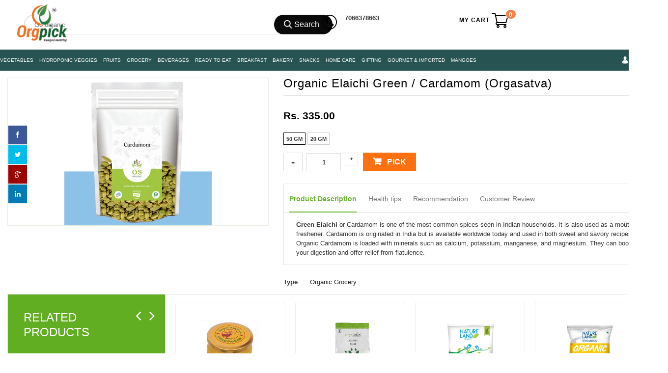

--- FILE ---
content_type: text/html; charset=utf-8
request_url: https://www.orgpick.com/products/organic-elaichi-green-cardamom-orgasatva
body_size: 38561
content:
<head>
  
  <link href="//www.orgpick.com/cdn/shop/t/146/assets/favicon.png?v=34182231646377060491638858612" rel="icon" type="image/x-icon" />
   <!-- Global site tag (gtag.js) - Google Ads: 797636483 -->
<script async src="https://www.googletagmanager.com/gtag/js?id=AW-797636483"></script>
  
<script>
  window.dataLayer = window.dataLayer || [];
  function gtag(){dataLayer.push(arguments);}
  gtag('js', new Date());
  gtag('config', 'AW-797636483');
</script>
<!--StartCartCartCustomCode-->
                      
                      <!-- Abandoned Cart Information -->
                      <div id="care-cart-customer-information" style="display:none">
                        {"id":"", "email":"","default_address":null,"first_name":"","last_name":"","name":"" }
                      </div>
                      <!-- Abandoned Cart Information -->
                      
                      <!--  ShopInformation -->
                      <div id="care-cart-shop-information" style="display:none">
                        {"domain":"orgpick-pvt-ltd.myshopify.com" }
                      </div>
                      <!--  ShopInformation -->

                      <!--EndCareCartCustomCode-->
  
        
<!doctype html>
<!--[if lt IE 7]><html class="no-js ie6 oldie" lang="en"><![endif]-->
<!--[if IE 7]><html class="no-js ie7 oldie" lang="en"><![endif]-->
<!--[if IE 8]><html class="no-js ie8 oldie" lang="en"><![endif]-->
<!--[if gt IE 8]><!-->
<html class="no-js" lang="en">
<!--<![endif]-->
<meta charset="utf-8">
<meta http-equiv="X-UA-Compatible" content="IE=edge">
<meta name="msvalidate.01" content="C2BC8CFB4B906DC5868C146D1A3BEA97" />
<meta name="apple-itunes-app" content="app-id=1456359436"/>


  

  
  
  
  
  
      <meta name="keywords" content="green elaichi, buy green elaichi, best green elaichi online, buy online green elaichi, cardamom, best cardamom online, buy online cardamom, organic cardamom, healthy organic cardamom, natural organic cardamom, buy organic cardamom online, order organic cardamom online, shop pure organic cardamom, certified organic cardamom online, best organic cardamom, branded organic cardamom, organic cardamom purchase online, organic elaichi green/cardamom, buy organic elaichi green/cardamom online" /> 
           
  

<title>Order Online Organic Elaichi Green / Cardamom|Organic Spices|Orgpick</title>


<meta name="description" content="Looking for healthy organic spices? Orgpick delivers Organic Elaichi Green or Cardamom online at a low price in India. Get 100% certified organic spices to your doorstep." />

<link rel="canonical" href="https://www.orgpick.com/products/organic-elaichi-green-cardamom-orgasatva" />
 
<meta name="viewport" content="width=device-width, initial-scale=1, maximum-scale=1" />
<script>window.performance && window.performance.mark && window.performance.mark('shopify.content_for_header.start');</script><meta name="google-site-verification" content="z5dlLEAaz6BRKMLGug_q3AS-7nQFzPzaVOfBt21tVtM">
<meta id="shopify-digital-wallet" name="shopify-digital-wallet" content="/10410590266/digital_wallets/dialog">
<link rel="alternate" type="application/json+oembed" href="https://www.orgpick.com/products/organic-elaichi-green-cardamom-orgasatva.oembed">
<script async="async" src="/checkouts/internal/preloads.js?locale=en-IN"></script>
<script id="shopify-features" type="application/json">{"accessToken":"f49d302dc825568df5fe1429564e7dc7","betas":["rich-media-storefront-analytics"],"domain":"www.orgpick.com","predictiveSearch":true,"shopId":10410590266,"locale":"en"}</script>
<script>var Shopify = Shopify || {};
Shopify.shop = "orgpick-pvt-ltd.myshopify.com";
Shopify.locale = "en";
Shopify.currency = {"active":"INR","rate":"1.0"};
Shopify.country = "IN";
Shopify.theme = {"name":"New Home Page","id":120672321605,"schema_name":null,"schema_version":null,"theme_store_id":null,"role":"main"};
Shopify.theme.handle = "null";
Shopify.theme.style = {"id":null,"handle":null};
Shopify.cdnHost = "www.orgpick.com/cdn";
Shopify.routes = Shopify.routes || {};
Shopify.routes.root = "/";</script>
<script type="module">!function(o){(o.Shopify=o.Shopify||{}).modules=!0}(window);</script>
<script>!function(o){function n(){var o=[];function n(){o.push(Array.prototype.slice.apply(arguments))}return n.q=o,n}var t=o.Shopify=o.Shopify||{};t.loadFeatures=n(),t.autoloadFeatures=n()}(window);</script>
<script id="shop-js-analytics" type="application/json">{"pageType":"product"}</script>
<script defer="defer" async type="module" src="//www.orgpick.com/cdn/shopifycloud/shop-js/modules/v2/client.init-shop-cart-sync_WVOgQShq.en.esm.js"></script>
<script defer="defer" async type="module" src="//www.orgpick.com/cdn/shopifycloud/shop-js/modules/v2/chunk.common_C_13GLB1.esm.js"></script>
<script defer="defer" async type="module" src="//www.orgpick.com/cdn/shopifycloud/shop-js/modules/v2/chunk.modal_CLfMGd0m.esm.js"></script>
<script type="module">
  await import("//www.orgpick.com/cdn/shopifycloud/shop-js/modules/v2/client.init-shop-cart-sync_WVOgQShq.en.esm.js");
await import("//www.orgpick.com/cdn/shopifycloud/shop-js/modules/v2/chunk.common_C_13GLB1.esm.js");
await import("//www.orgpick.com/cdn/shopifycloud/shop-js/modules/v2/chunk.modal_CLfMGd0m.esm.js");

  window.Shopify.SignInWithShop?.initShopCartSync?.({"fedCMEnabled":true,"windoidEnabled":true});

</script>
<script>(function() {
  var isLoaded = false;
  function asyncLoad() {
    if (isLoaded) return;
    isLoaded = true;
    var urls = ["\/\/social-login.oxiapps.com\/api\/init?vt=928351\u0026shop=orgpick-pvt-ltd.myshopify.com"];
    for (var i = 0; i < urls.length; i++) {
      var s = document.createElement('script');
      s.type = 'text/javascript';
      s.async = true;
      s.src = urls[i];
      var x = document.getElementsByTagName('script')[0];
      x.parentNode.insertBefore(s, x);
    }
  };
  if(window.attachEvent) {
    window.attachEvent('onload', asyncLoad);
  } else {
    window.addEventListener('load', asyncLoad, false);
  }
})();</script>
<script id="__st">var __st={"a":10410590266,"offset":19800,"reqid":"6b2dce3e-059a-4665-bb8d-c9811d00d636-1769561381","pageurl":"www.orgpick.com\/products\/organic-elaichi-green-cardamom-orgasatva","u":"ebfd443c6159","p":"product","rtyp":"product","rid":4567954915397};</script>
<script>window.ShopifyPaypalV4VisibilityTracking = true;</script>
<script id="captcha-bootstrap">!function(){'use strict';const t='contact',e='account',n='new_comment',o=[[t,t],['blogs',n],['comments',n],[t,'customer']],c=[[e,'customer_login'],[e,'guest_login'],[e,'recover_customer_password'],[e,'create_customer']],r=t=>t.map((([t,e])=>`form[action*='/${t}']:not([data-nocaptcha='true']) input[name='form_type'][value='${e}']`)).join(','),a=t=>()=>t?[...document.querySelectorAll(t)].map((t=>t.form)):[];function s(){const t=[...o],e=r(t);return a(e)}const i='password',u='form_key',d=['recaptcha-v3-token','g-recaptcha-response','h-captcha-response',i],f=()=>{try{return window.sessionStorage}catch{return}},m='__shopify_v',_=t=>t.elements[u];function p(t,e,n=!1){try{const o=window.sessionStorage,c=JSON.parse(o.getItem(e)),{data:r}=function(t){const{data:e,action:n}=t;return t[m]||n?{data:e,action:n}:{data:t,action:n}}(c);for(const[e,n]of Object.entries(r))t.elements[e]&&(t.elements[e].value=n);n&&o.removeItem(e)}catch(o){console.error('form repopulation failed',{error:o})}}const l='form_type',E='cptcha';function T(t){t.dataset[E]=!0}const w=window,h=w.document,L='Shopify',v='ce_forms',y='captcha';let A=!1;((t,e)=>{const n=(g='f06e6c50-85a8-45c8-87d0-21a2b65856fe',I='https://cdn.shopify.com/shopifycloud/storefront-forms-hcaptcha/ce_storefront_forms_captcha_hcaptcha.v1.5.2.iife.js',D={infoText:'Protected by hCaptcha',privacyText:'Privacy',termsText:'Terms'},(t,e,n)=>{const o=w[L][v],c=o.bindForm;if(c)return c(t,g,e,D).then(n);var r;o.q.push([[t,g,e,D],n]),r=I,A||(h.body.append(Object.assign(h.createElement('script'),{id:'captcha-provider',async:!0,src:r})),A=!0)});var g,I,D;w[L]=w[L]||{},w[L][v]=w[L][v]||{},w[L][v].q=[],w[L][y]=w[L][y]||{},w[L][y].protect=function(t,e){n(t,void 0,e),T(t)},Object.freeze(w[L][y]),function(t,e,n,w,h,L){const[v,y,A,g]=function(t,e,n){const i=e?o:[],u=t?c:[],d=[...i,...u],f=r(d),m=r(i),_=r(d.filter((([t,e])=>n.includes(e))));return[a(f),a(m),a(_),s()]}(w,h,L),I=t=>{const e=t.target;return e instanceof HTMLFormElement?e:e&&e.form},D=t=>v().includes(t);t.addEventListener('submit',(t=>{const e=I(t);if(!e)return;const n=D(e)&&!e.dataset.hcaptchaBound&&!e.dataset.recaptchaBound,o=_(e),c=g().includes(e)&&(!o||!o.value);(n||c)&&t.preventDefault(),c&&!n&&(function(t){try{if(!f())return;!function(t){const e=f();if(!e)return;const n=_(t);if(!n)return;const o=n.value;o&&e.removeItem(o)}(t);const e=Array.from(Array(32),(()=>Math.random().toString(36)[2])).join('');!function(t,e){_(t)||t.append(Object.assign(document.createElement('input'),{type:'hidden',name:u})),t.elements[u].value=e}(t,e),function(t,e){const n=f();if(!n)return;const o=[...t.querySelectorAll(`input[type='${i}']`)].map((({name:t})=>t)),c=[...d,...o],r={};for(const[a,s]of new FormData(t).entries())c.includes(a)||(r[a]=s);n.setItem(e,JSON.stringify({[m]:1,action:t.action,data:r}))}(t,e)}catch(e){console.error('failed to persist form',e)}}(e),e.submit())}));const S=(t,e)=>{t&&!t.dataset[E]&&(n(t,e.some((e=>e===t))),T(t))};for(const o of['focusin','change'])t.addEventListener(o,(t=>{const e=I(t);D(e)&&S(e,y())}));const B=e.get('form_key'),M=e.get(l),P=B&&M;t.addEventListener('DOMContentLoaded',(()=>{const t=y();if(P)for(const e of t)e.elements[l].value===M&&p(e,B);[...new Set([...A(),...v().filter((t=>'true'===t.dataset.shopifyCaptcha))])].forEach((e=>S(e,t)))}))}(h,new URLSearchParams(w.location.search),n,t,e,['guest_login'])})(!0,!0)}();</script>
<script integrity="sha256-4kQ18oKyAcykRKYeNunJcIwy7WH5gtpwJnB7kiuLZ1E=" data-source-attribution="shopify.loadfeatures" defer="defer" src="//www.orgpick.com/cdn/shopifycloud/storefront/assets/storefront/load_feature-a0a9edcb.js" crossorigin="anonymous"></script>
<script data-source-attribution="shopify.dynamic_checkout.dynamic.init">var Shopify=Shopify||{};Shopify.PaymentButton=Shopify.PaymentButton||{isStorefrontPortableWallets:!0,init:function(){window.Shopify.PaymentButton.init=function(){};var t=document.createElement("script");t.src="https://www.orgpick.com/cdn/shopifycloud/portable-wallets/latest/portable-wallets.en.js",t.type="module",document.head.appendChild(t)}};
</script>
<script data-source-attribution="shopify.dynamic_checkout.buyer_consent">
  function portableWalletsHideBuyerConsent(e){var t=document.getElementById("shopify-buyer-consent"),n=document.getElementById("shopify-subscription-policy-button");t&&n&&(t.classList.add("hidden"),t.setAttribute("aria-hidden","true"),n.removeEventListener("click",e))}function portableWalletsShowBuyerConsent(e){var t=document.getElementById("shopify-buyer-consent"),n=document.getElementById("shopify-subscription-policy-button");t&&n&&(t.classList.remove("hidden"),t.removeAttribute("aria-hidden"),n.addEventListener("click",e))}window.Shopify?.PaymentButton&&(window.Shopify.PaymentButton.hideBuyerConsent=portableWalletsHideBuyerConsent,window.Shopify.PaymentButton.showBuyerConsent=portableWalletsShowBuyerConsent);
</script>
<script data-source-attribution="shopify.dynamic_checkout.cart.bootstrap">document.addEventListener("DOMContentLoaded",(function(){function t(){return document.querySelector("shopify-accelerated-checkout-cart, shopify-accelerated-checkout")}if(t())Shopify.PaymentButton.init();else{new MutationObserver((function(e,n){t()&&(Shopify.PaymentButton.init(),n.disconnect())})).observe(document.body,{childList:!0,subtree:!0})}}));
</script>

<script>window.performance && window.performance.mark && window.performance.mark('shopify.content_for_header.end');</script>
<link href="//www.orgpick.com/cdn/shop/t/146/assets/bootstrap.css?v=98125568637316078001639551870" rel="stylesheet" type="text/css" media="all" /> 
<link href="//www.orgpick.com/cdn/shop/t/146/assets/assets.css?v=108924991524413039221704275739" rel="stylesheet" type="text/css" media="all" /> 
<link href="//www.orgpick.com/cdn/shop/t/146/assets/style.css?v=98978402874119173731745933288" rel="stylesheet" type="text/css" media="all" />
<link href="//www.orgpick.com/cdn/shop/t/146/assets/theme-setting.css?v=42357290599374913041745933299" rel="stylesheet" type="text/css" media="all" />
<link href="//www.orgpick.com/cdn/shop/t/146/assets/responsive.css?v=118986691425554616791645198609" rel="stylesheet" type="text/css" media="all" />
<link href="//www.orgpick.com/cdn/shop/t/146/assets/owl.carousel.css?v=154182408256486378861638858850" rel="stylesheet" type="text/css" media="all" />
<link href="//www.orgpick.com/cdn/shop/t/146/assets/font-awesome.css?v=16965449373859749731638858621" rel="stylesheet" type="text/css" media="all" />
 
<link href="//www.orgpick.com/cdn/shop/t/146/assets/flexslider.css?v=39875112191545918681638858617" rel="stylesheet" type="text/css" media="all" /> 
<link href="//www.orgpick.com/cdn/shop/t/146/assets/revslider.css?v=40189112177745721151638858891" rel="stylesheet" type="text/css" media="all" />   
<link href="//www.orgpick.com/cdn/shop/t/146/assets/custom-styles.css?v=41355681667627205751638858543" rel="stylesheet" type="text/css" media="all" />

<link href="//netdna.bootstrapcdn.com/font-awesome/4.0.3/css/font-awesome.css" rel="stylesheet">
<link href="//www.orgpick.com/cdn/shop/t/146/assets/favicon.png?v=34182231646377060491638858612" rel="icon" type="image/x-icon" />
<link href="https://fonts.googleapis.com/css?family=Poppins:400,500&display=swap" rel="stylesheet">

<!--[if lt IE 9]>
<script src="//html5shiv.googlecode.com/svn/trunk/html5.js" type="text/javascript"></script>
<link href="//www.orgpick.com/cdn/shop/t/146/assets/ie8.css?v=102185163757932963371638858689" rel="stylesheet" type="text/css" media="all" />
<![endif]-->

<!--[if gte IE 8]>
<style type="text/css">.header_tiles ul.header_tiles-1 li.tile_currency select {padding: 0 0 0 8px !important;}</style>
<![endif]-->

<!--[if gte IE 9]>
<style type="text/css">
.gradient {
filter: none;
}
</style>
<![endif]-->



<meta name="google-site-verification" content="HV06rhQuD1yaBwiFbbDx-nRpFO1oNa4DH7RuvwPUdBU" />
<meta name="ROBOTS" content="INDEX, FOLLOW">
 <head> 
  <meta name="google-site-verification" content="FwJkPTkHwTbezlG6_0HeC4FAi5KRDV0mI3U27ZdLkEM" />
  <meta name="google-site-verification" content="z5dlLEAaz6BRKMLGug_q3AS-7nQFzPzaVOfBt21tVtM" /> 
   <meta name="google-site-verification" content="8csRjq9AGLw4w3_7_m0Ccyza-XOkxjqNSojDqkJ1ZlY" />
   <meta name="google-site-verification" content="d9whhaBE_zCnOy9i5qERR5MRhDaaiDFCXzSnf6NFjZo" /> 
<meta name="google-site-verification" content="2CqwI1VkF-M3L9RaFgiZTuLC-c3JYixR2Kh-OUulcvk" />
 <!--[if (gt IE 9)|!(IE)]><!--><script src="//www.orgpick.com/cdn/shop/t/146/assets/lazysizes.min.js?v=131664856615462012561638858731" async="async"></script><!--<![endif]-->
<!--[if lte IE 9]><script src="//www.orgpick.com/cdn/shop/t/146/assets/lazysizes.min.js?v=131664856615462012561638858731"></script><![endif]-->
   
   
<script src="//ajax.googleapis.com/ajax/libs/jquery/1.8.3/jquery.min.js" type="text/javascript"></script>
<script src="//www.orgpick.com/cdn/shopifycloud/storefront/assets/themes_support/option_selection-b017cd28.js" type="text/javascript"></script>
<script src="//www.orgpick.com/cdn/shop/t/146/assets/bootstrap.min.js?v=37210039018607491951638858489" type="text/javascript"></script>
<script src="//www.orgpick.com/cdn/shop/t/146/assets/jquery-migrate-1.2.1.min.js?v=163044760040938828711638858711" type="text/javascript"></script>
<script src="//www.orgpick.com/cdn/shop/t/146/assets/device.min.js?v=20033820701748145551638858550" type="text/javascript"></script>
<script src="//www.orgpick.com/cdn/shop/t/146/assets/jquery.nivoslider.js?v=22012492384212787121638858720" type="text/javascript"></script>
<script src="//www.orgpick.com/cdn/shop/t/146/assets/jquery.easing.1.3.js?v=172541285191835633401638858715" type="text/javascript"></script>
<script src="//www.orgpick.com/cdn/shop/t/146/assets/api.jquery.js?v=25856130484256988071638858445" type="text/javascript"></script>

<script src="//www.orgpick.com/cdn/shop/t/146/assets/hoverIntent.js?v=18182509919488936411638858680" type="text/javascript"></script>
<script src="//www.orgpick.com/cdn/shop/t/146/assets/superfish.js?v=152344561427357055941638858953" type="text/javascript"></script>
<script src="//www.orgpick.com/cdn/shop/t/146/assets/supersubs.js?v=136522731378567858201638858953" type="text/javascript"></script>
<script src="//www.orgpick.com/cdn/shop/t/146/assets/jquery.mobilemenu.js?v=87980921553655589451638858719" type="text/javascript"></script>
<script src="//www.orgpick.com/cdn/shop/t/146/assets/jquery.brezza.js?v=156546598676899319811638858712" type="text/javascript"></script>
<script src="//www.orgpick.com/cdn/shop/t/146/assets/sftouchscreen.js?v=112366920105338648641638858911" type="text/javascript"></script>
<script src="//www.orgpick.com/cdn/shop/t/146/assets/jquery.fancybox-1.3.4.js?v=102109220399608535951638858717" type="text/javascript"></script>
<script src="//www.orgpick.com/cdn/shop/t/146/assets/jquery.bxslider.min.js?v=172150018333360988621638858713" type="text/javascript"></script>
<script src="//www.orgpick.com/cdn/shop/t/146/assets/jquery.caroufredsel.min.js?v=178178032825860242381638858713" type="text/javascript"></script>
<script src="//www.orgpick.com/cdn/shop/t/146/assets/jquery.mousewheel.js?v=51578613662682731711638858719" type="text/javascript"></script>
<script src="//www.orgpick.com/cdn/shop/t/146/assets/jquery.selectik.min.js?v=51065691238798519411638858721" type="text/javascript"></script>
<script src="//www.orgpick.com/cdn/shop/t/146/assets/owl.carousel.js?v=109512458416086768571638858851" type="text/javascript"></script>
<script src="//www.orgpick.com/cdn/shop/t/146/assets/flexslider.js?v=105627358847942372701638858617" type="text/javascript"></script>
   
   <!-- Find Current URL for og:url-->


<!-- End Find Current URL -->

<!-- Facebook Open Graph -->

 
 <meta property="og:image" content="http://www.orgpick.com/cdn/shop/products/Cardamom_b322ae17-9aca-47cb-b896-f3680f5611da_small.jpg?v=1606797438">
 <meta property="og:image:secure_url" content="https://www.orgpick.com/cdn/shop/products/Cardamom_b322ae17-9aca-47cb-b896-f3680f5611da_small.jpg?v=1606797438">
 


<meta property="og:url" content="https://www.orgpick.com/products/organic-elaichi-green-cardamom-orgasatva" />


 <meta property="og:description" content="Green Elaichi or Cardamom is one of the most common spices seen in Indian households. It is also used as a mouth freshener. Cardamom is originated in India but is available worldwide today and used in both sweet and savory recipes. Organic Cardamom is loaded with minerals such as calcium, potassi...">



 <meta name="og:type" content="product" />
 <meta property="og:title" content="Organic Elaichi Green / Cardamom (Orgasatva)">
 <meta property="og:category" content="Organic Grocery" />
 <meta property="og:price:amount" content="100.00">
 <meta property="og:price:currency" content="INR">
 <meta property="og:availability" content="instock" />

<!-- End Facebook Open Graph -->
   
   
  <link href="https://monorail-edge.shopifysvc.com" rel="dns-prefetch">
<script>(function(){if ("sendBeacon" in navigator && "performance" in window) {try {var session_token_from_headers = performance.getEntriesByType('navigation')[0].serverTiming.find(x => x.name == '_s').description;} catch {var session_token_from_headers = undefined;}var session_cookie_matches = document.cookie.match(/_shopify_s=([^;]*)/);var session_token_from_cookie = session_cookie_matches && session_cookie_matches.length === 2 ? session_cookie_matches[1] : "";var session_token = session_token_from_headers || session_token_from_cookie || "";function handle_abandonment_event(e) {var entries = performance.getEntries().filter(function(entry) {return /monorail-edge.shopifysvc.com/.test(entry.name);});if (!window.abandonment_tracked && entries.length === 0) {window.abandonment_tracked = true;var currentMs = Date.now();var navigation_start = performance.timing.navigationStart;var payload = {shop_id: 10410590266,url: window.location.href,navigation_start,duration: currentMs - navigation_start,session_token,page_type: "product"};window.navigator.sendBeacon("https://monorail-edge.shopifysvc.com/v1/produce", JSON.stringify({schema_id: "online_store_buyer_site_abandonment/1.1",payload: payload,metadata: {event_created_at_ms: currentMs,event_sent_at_ms: currentMs}}));}}window.addEventListener('pagehide', handle_abandonment_event);}}());</script>
<script id="web-pixels-manager-setup">(function e(e,d,r,n,o){if(void 0===o&&(o={}),!Boolean(null===(a=null===(i=window.Shopify)||void 0===i?void 0:i.analytics)||void 0===a?void 0:a.replayQueue)){var i,a;window.Shopify=window.Shopify||{};var t=window.Shopify;t.analytics=t.analytics||{};var s=t.analytics;s.replayQueue=[],s.publish=function(e,d,r){return s.replayQueue.push([e,d,r]),!0};try{self.performance.mark("wpm:start")}catch(e){}var l=function(){var e={modern:/Edge?\/(1{2}[4-9]|1[2-9]\d|[2-9]\d{2}|\d{4,})\.\d+(\.\d+|)|Firefox\/(1{2}[4-9]|1[2-9]\d|[2-9]\d{2}|\d{4,})\.\d+(\.\d+|)|Chrom(ium|e)\/(9{2}|\d{3,})\.\d+(\.\d+|)|(Maci|X1{2}).+ Version\/(15\.\d+|(1[6-9]|[2-9]\d|\d{3,})\.\d+)([,.]\d+|)( \(\w+\)|)( Mobile\/\w+|) Safari\/|Chrome.+OPR\/(9{2}|\d{3,})\.\d+\.\d+|(CPU[ +]OS|iPhone[ +]OS|CPU[ +]iPhone|CPU IPhone OS|CPU iPad OS)[ +]+(15[._]\d+|(1[6-9]|[2-9]\d|\d{3,})[._]\d+)([._]\d+|)|Android:?[ /-](13[3-9]|1[4-9]\d|[2-9]\d{2}|\d{4,})(\.\d+|)(\.\d+|)|Android.+Firefox\/(13[5-9]|1[4-9]\d|[2-9]\d{2}|\d{4,})\.\d+(\.\d+|)|Android.+Chrom(ium|e)\/(13[3-9]|1[4-9]\d|[2-9]\d{2}|\d{4,})\.\d+(\.\d+|)|SamsungBrowser\/([2-9]\d|\d{3,})\.\d+/,legacy:/Edge?\/(1[6-9]|[2-9]\d|\d{3,})\.\d+(\.\d+|)|Firefox\/(5[4-9]|[6-9]\d|\d{3,})\.\d+(\.\d+|)|Chrom(ium|e)\/(5[1-9]|[6-9]\d|\d{3,})\.\d+(\.\d+|)([\d.]+$|.*Safari\/(?![\d.]+ Edge\/[\d.]+$))|(Maci|X1{2}).+ Version\/(10\.\d+|(1[1-9]|[2-9]\d|\d{3,})\.\d+)([,.]\d+|)( \(\w+\)|)( Mobile\/\w+|) Safari\/|Chrome.+OPR\/(3[89]|[4-9]\d|\d{3,})\.\d+\.\d+|(CPU[ +]OS|iPhone[ +]OS|CPU[ +]iPhone|CPU IPhone OS|CPU iPad OS)[ +]+(10[._]\d+|(1[1-9]|[2-9]\d|\d{3,})[._]\d+)([._]\d+|)|Android:?[ /-](13[3-9]|1[4-9]\d|[2-9]\d{2}|\d{4,})(\.\d+|)(\.\d+|)|Mobile Safari.+OPR\/([89]\d|\d{3,})\.\d+\.\d+|Android.+Firefox\/(13[5-9]|1[4-9]\d|[2-9]\d{2}|\d{4,})\.\d+(\.\d+|)|Android.+Chrom(ium|e)\/(13[3-9]|1[4-9]\d|[2-9]\d{2}|\d{4,})\.\d+(\.\d+|)|Android.+(UC? ?Browser|UCWEB|U3)[ /]?(15\.([5-9]|\d{2,})|(1[6-9]|[2-9]\d|\d{3,})\.\d+)\.\d+|SamsungBrowser\/(5\.\d+|([6-9]|\d{2,})\.\d+)|Android.+MQ{2}Browser\/(14(\.(9|\d{2,})|)|(1[5-9]|[2-9]\d|\d{3,})(\.\d+|))(\.\d+|)|K[Aa][Ii]OS\/(3\.\d+|([4-9]|\d{2,})\.\d+)(\.\d+|)/},d=e.modern,r=e.legacy,n=navigator.userAgent;return n.match(d)?"modern":n.match(r)?"legacy":"unknown"}(),u="modern"===l?"modern":"legacy",c=(null!=n?n:{modern:"",legacy:""})[u],f=function(e){return[e.baseUrl,"/wpm","/b",e.hashVersion,"modern"===e.buildTarget?"m":"l",".js"].join("")}({baseUrl:d,hashVersion:r,buildTarget:u}),m=function(e){var d=e.version,r=e.bundleTarget,n=e.surface,o=e.pageUrl,i=e.monorailEndpoint;return{emit:function(e){var a=e.status,t=e.errorMsg,s=(new Date).getTime(),l=JSON.stringify({metadata:{event_sent_at_ms:s},events:[{schema_id:"web_pixels_manager_load/3.1",payload:{version:d,bundle_target:r,page_url:o,status:a,surface:n,error_msg:t},metadata:{event_created_at_ms:s}}]});if(!i)return console&&console.warn&&console.warn("[Web Pixels Manager] No Monorail endpoint provided, skipping logging."),!1;try{return self.navigator.sendBeacon.bind(self.navigator)(i,l)}catch(e){}var u=new XMLHttpRequest;try{return u.open("POST",i,!0),u.setRequestHeader("Content-Type","text/plain"),u.send(l),!0}catch(e){return console&&console.warn&&console.warn("[Web Pixels Manager] Got an unhandled error while logging to Monorail."),!1}}}}({version:r,bundleTarget:l,surface:e.surface,pageUrl:self.location.href,monorailEndpoint:e.monorailEndpoint});try{o.browserTarget=l,function(e){var d=e.src,r=e.async,n=void 0===r||r,o=e.onload,i=e.onerror,a=e.sri,t=e.scriptDataAttributes,s=void 0===t?{}:t,l=document.createElement("script"),u=document.querySelector("head"),c=document.querySelector("body");if(l.async=n,l.src=d,a&&(l.integrity=a,l.crossOrigin="anonymous"),s)for(var f in s)if(Object.prototype.hasOwnProperty.call(s,f))try{l.dataset[f]=s[f]}catch(e){}if(o&&l.addEventListener("load",o),i&&l.addEventListener("error",i),u)u.appendChild(l);else{if(!c)throw new Error("Did not find a head or body element to append the script");c.appendChild(l)}}({src:f,async:!0,onload:function(){if(!function(){var e,d;return Boolean(null===(d=null===(e=window.Shopify)||void 0===e?void 0:e.analytics)||void 0===d?void 0:d.initialized)}()){var d=window.webPixelsManager.init(e)||void 0;if(d){var r=window.Shopify.analytics;r.replayQueue.forEach((function(e){var r=e[0],n=e[1],o=e[2];d.publishCustomEvent(r,n,o)})),r.replayQueue=[],r.publish=d.publishCustomEvent,r.visitor=d.visitor,r.initialized=!0}}},onerror:function(){return m.emit({status:"failed",errorMsg:"".concat(f," has failed to load")})},sri:function(e){var d=/^sha384-[A-Za-z0-9+/=]+$/;return"string"==typeof e&&d.test(e)}(c)?c:"",scriptDataAttributes:o}),m.emit({status:"loading"})}catch(e){m.emit({status:"failed",errorMsg:(null==e?void 0:e.message)||"Unknown error"})}}})({shopId: 10410590266,storefrontBaseUrl: "https://www.orgpick.com",extensionsBaseUrl: "https://extensions.shopifycdn.com/cdn/shopifycloud/web-pixels-manager",monorailEndpoint: "https://monorail-edge.shopifysvc.com/unstable/produce_batch",surface: "storefront-renderer",enabledBetaFlags: ["2dca8a86"],webPixelsConfigList: [{"id":"850493716","configuration":"{\"config\":\"{\\\"pixel_id\\\":\\\"AW-797636483\\\",\\\"target_country\\\":\\\"IN\\\",\\\"gtag_events\\\":[{\\\"type\\\":\\\"search\\\",\\\"action_label\\\":\\\"AW-797636483\\\/MRu0CIDniogBEIPvq_wC\\\"},{\\\"type\\\":\\\"begin_checkout\\\",\\\"action_label\\\":\\\"AW-797636483\\\/InbcCP3miogBEIPvq_wC\\\"},{\\\"type\\\":\\\"view_item\\\",\\\"action_label\\\":[\\\"AW-797636483\\\/p9-jCPfmiogBEIPvq_wC\\\",\\\"MC-457LGB6W2G\\\"]},{\\\"type\\\":\\\"purchase\\\",\\\"action_label\\\":[\\\"AW-797636483\\\/KjhRCPTmiogBEIPvq_wC\\\",\\\"MC-457LGB6W2G\\\"]},{\\\"type\\\":\\\"page_view\\\",\\\"action_label\\\":[\\\"AW-797636483\\\/Ja6rCPHmiogBEIPvq_wC\\\",\\\"MC-457LGB6W2G\\\"]},{\\\"type\\\":\\\"add_payment_info\\\",\\\"action_label\\\":\\\"AW-797636483\\\/hH7-CIPniogBEIPvq_wC\\\"},{\\\"type\\\":\\\"add_to_cart\\\",\\\"action_label\\\":\\\"AW-797636483\\\/y6jzCPrmiogBEIPvq_wC\\\"}],\\\"enable_monitoring_mode\\\":false}\"}","eventPayloadVersion":"v1","runtimeContext":"OPEN","scriptVersion":"b2a88bafab3e21179ed38636efcd8a93","type":"APP","apiClientId":1780363,"privacyPurposes":[],"dataSharingAdjustments":{"protectedCustomerApprovalScopes":["read_customer_address","read_customer_email","read_customer_name","read_customer_personal_data","read_customer_phone"]}},{"id":"249659668","configuration":"{\"pixel_id\":\"2159194967452561\",\"pixel_type\":\"facebook_pixel\",\"metaapp_system_user_token\":\"-\"}","eventPayloadVersion":"v1","runtimeContext":"OPEN","scriptVersion":"ca16bc87fe92b6042fbaa3acc2fbdaa6","type":"APP","apiClientId":2329312,"privacyPurposes":["ANALYTICS","MARKETING","SALE_OF_DATA"],"dataSharingAdjustments":{"protectedCustomerApprovalScopes":["read_customer_address","read_customer_email","read_customer_name","read_customer_personal_data","read_customer_phone"]}},{"id":"144802068","eventPayloadVersion":"v1","runtimeContext":"LAX","scriptVersion":"1","type":"CUSTOM","privacyPurposes":["ANALYTICS"],"name":"Google Analytics tag (migrated)"},{"id":"shopify-app-pixel","configuration":"{}","eventPayloadVersion":"v1","runtimeContext":"STRICT","scriptVersion":"0450","apiClientId":"shopify-pixel","type":"APP","privacyPurposes":["ANALYTICS","MARKETING"]},{"id":"shopify-custom-pixel","eventPayloadVersion":"v1","runtimeContext":"LAX","scriptVersion":"0450","apiClientId":"shopify-pixel","type":"CUSTOM","privacyPurposes":["ANALYTICS","MARKETING"]}],isMerchantRequest: false,initData: {"shop":{"name":"Orgpick Pvt Ltd","paymentSettings":{"currencyCode":"INR"},"myshopifyDomain":"orgpick-pvt-ltd.myshopify.com","countryCode":"IN","storefrontUrl":"https:\/\/www.orgpick.com"},"customer":null,"cart":null,"checkout":null,"productVariants":[{"price":{"amount":335.0,"currencyCode":"INR"},"product":{"title":"Organic Elaichi Green \/ Cardamom (Orgasatva)","vendor":"OrgaSatva","id":"4567954915397","untranslatedTitle":"Organic Elaichi Green \/ Cardamom (Orgasatva)","url":"\/products\/organic-elaichi-green-cardamom-orgasatva","type":"Organic Grocery"},"id":"31845667700805","image":{"src":"\/\/www.orgpick.com\/cdn\/shop\/products\/Cardamom_b322ae17-9aca-47cb-b896-f3680f5611da.jpg?v=1606797438"},"sku":"","title":"50 GM","untranslatedTitle":"50 GM"},{"price":{"amount":100.0,"currencyCode":"INR"},"product":{"title":"Organic Elaichi Green \/ Cardamom (Orgasatva)","vendor":"OrgaSatva","id":"4567954915397","untranslatedTitle":"Organic Elaichi Green \/ Cardamom (Orgasatva)","url":"\/products\/organic-elaichi-green-cardamom-orgasatva","type":"Organic Grocery"},"id":"31845667668037","image":{"src":"\/\/www.orgpick.com\/cdn\/shop\/products\/Cardamom_b322ae17-9aca-47cb-b896-f3680f5611da.jpg?v=1606797438"},"sku":"","title":"20 GM","untranslatedTitle":"20 GM"}],"purchasingCompany":null},},"https://www.orgpick.com/cdn","fcfee988w5aeb613cpc8e4bc33m6693e112",{"modern":"","legacy":""},{"shopId":"10410590266","storefrontBaseUrl":"https:\/\/www.orgpick.com","extensionBaseUrl":"https:\/\/extensions.shopifycdn.com\/cdn\/shopifycloud\/web-pixels-manager","surface":"storefront-renderer","enabledBetaFlags":"[\"2dca8a86\"]","isMerchantRequest":"false","hashVersion":"fcfee988w5aeb613cpc8e4bc33m6693e112","publish":"custom","events":"[[\"page_viewed\",{}],[\"product_viewed\",{\"productVariant\":{\"price\":{\"amount\":335.0,\"currencyCode\":\"INR\"},\"product\":{\"title\":\"Organic Elaichi Green \/ Cardamom (Orgasatva)\",\"vendor\":\"OrgaSatva\",\"id\":\"4567954915397\",\"untranslatedTitle\":\"Organic Elaichi Green \/ Cardamom (Orgasatva)\",\"url\":\"\/products\/organic-elaichi-green-cardamom-orgasatva\",\"type\":\"Organic Grocery\"},\"id\":\"31845667700805\",\"image\":{\"src\":\"\/\/www.orgpick.com\/cdn\/shop\/products\/Cardamom_b322ae17-9aca-47cb-b896-f3680f5611da.jpg?v=1606797438\"},\"sku\":\"\",\"title\":\"50 GM\",\"untranslatedTitle\":\"50 GM\"}}]]"});</script><script>
  window.ShopifyAnalytics = window.ShopifyAnalytics || {};
  window.ShopifyAnalytics.meta = window.ShopifyAnalytics.meta || {};
  window.ShopifyAnalytics.meta.currency = 'INR';
  var meta = {"product":{"id":4567954915397,"gid":"gid:\/\/shopify\/Product\/4567954915397","vendor":"OrgaSatva","type":"Organic Grocery","handle":"organic-elaichi-green-cardamom-orgasatva","variants":[{"id":31845667700805,"price":33500,"name":"Organic Elaichi Green \/ Cardamom (Orgasatva) - 50 GM","public_title":"50 GM","sku":""},{"id":31845667668037,"price":10000,"name":"Organic Elaichi Green \/ Cardamom (Orgasatva) - 20 GM","public_title":"20 GM","sku":""}],"remote":false},"page":{"pageType":"product","resourceType":"product","resourceId":4567954915397,"requestId":"6b2dce3e-059a-4665-bb8d-c9811d00d636-1769561381"}};
  for (var attr in meta) {
    window.ShopifyAnalytics.meta[attr] = meta[attr];
  }
</script>
<script class="analytics">
  (function () {
    var customDocumentWrite = function(content) {
      var jquery = null;

      if (window.jQuery) {
        jquery = window.jQuery;
      } else if (window.Checkout && window.Checkout.$) {
        jquery = window.Checkout.$;
      }

      if (jquery) {
        jquery('body').append(content);
      }
    };

    var hasLoggedConversion = function(token) {
      if (token) {
        return document.cookie.indexOf('loggedConversion=' + token) !== -1;
      }
      return false;
    }

    var setCookieIfConversion = function(token) {
      if (token) {
        var twoMonthsFromNow = new Date(Date.now());
        twoMonthsFromNow.setMonth(twoMonthsFromNow.getMonth() + 2);

        document.cookie = 'loggedConversion=' + token + '; expires=' + twoMonthsFromNow;
      }
    }

    var trekkie = window.ShopifyAnalytics.lib = window.trekkie = window.trekkie || [];
    if (trekkie.integrations) {
      return;
    }
    trekkie.methods = [
      'identify',
      'page',
      'ready',
      'track',
      'trackForm',
      'trackLink'
    ];
    trekkie.factory = function(method) {
      return function() {
        var args = Array.prototype.slice.call(arguments);
        args.unshift(method);
        trekkie.push(args);
        return trekkie;
      };
    };
    for (var i = 0; i < trekkie.methods.length; i++) {
      var key = trekkie.methods[i];
      trekkie[key] = trekkie.factory(key);
    }
    trekkie.load = function(config) {
      trekkie.config = config || {};
      trekkie.config.initialDocumentCookie = document.cookie;
      var first = document.getElementsByTagName('script')[0];
      var script = document.createElement('script');
      script.type = 'text/javascript';
      script.onerror = function(e) {
        var scriptFallback = document.createElement('script');
        scriptFallback.type = 'text/javascript';
        scriptFallback.onerror = function(error) {
                var Monorail = {
      produce: function produce(monorailDomain, schemaId, payload) {
        var currentMs = new Date().getTime();
        var event = {
          schema_id: schemaId,
          payload: payload,
          metadata: {
            event_created_at_ms: currentMs,
            event_sent_at_ms: currentMs
          }
        };
        return Monorail.sendRequest("https://" + monorailDomain + "/v1/produce", JSON.stringify(event));
      },
      sendRequest: function sendRequest(endpointUrl, payload) {
        // Try the sendBeacon API
        if (window && window.navigator && typeof window.navigator.sendBeacon === 'function' && typeof window.Blob === 'function' && !Monorail.isIos12()) {
          var blobData = new window.Blob([payload], {
            type: 'text/plain'
          });

          if (window.navigator.sendBeacon(endpointUrl, blobData)) {
            return true;
          } // sendBeacon was not successful

        } // XHR beacon

        var xhr = new XMLHttpRequest();

        try {
          xhr.open('POST', endpointUrl);
          xhr.setRequestHeader('Content-Type', 'text/plain');
          xhr.send(payload);
        } catch (e) {
          console.log(e);
        }

        return false;
      },
      isIos12: function isIos12() {
        return window.navigator.userAgent.lastIndexOf('iPhone; CPU iPhone OS 12_') !== -1 || window.navigator.userAgent.lastIndexOf('iPad; CPU OS 12_') !== -1;
      }
    };
    Monorail.produce('monorail-edge.shopifysvc.com',
      'trekkie_storefront_load_errors/1.1',
      {shop_id: 10410590266,
      theme_id: 120672321605,
      app_name: "storefront",
      context_url: window.location.href,
      source_url: "//www.orgpick.com/cdn/s/trekkie.storefront.a804e9514e4efded663580eddd6991fcc12b5451.min.js"});

        };
        scriptFallback.async = true;
        scriptFallback.src = '//www.orgpick.com/cdn/s/trekkie.storefront.a804e9514e4efded663580eddd6991fcc12b5451.min.js';
        first.parentNode.insertBefore(scriptFallback, first);
      };
      script.async = true;
      script.src = '//www.orgpick.com/cdn/s/trekkie.storefront.a804e9514e4efded663580eddd6991fcc12b5451.min.js';
      first.parentNode.insertBefore(script, first);
    };
    trekkie.load(
      {"Trekkie":{"appName":"storefront","development":false,"defaultAttributes":{"shopId":10410590266,"isMerchantRequest":null,"themeId":120672321605,"themeCityHash":"10115220576836285755","contentLanguage":"en","currency":"INR","eventMetadataId":"ec70e4a6-e1ed-47a6-ba1c-8e907fd619ee"},"isServerSideCookieWritingEnabled":true,"monorailRegion":"shop_domain","enabledBetaFlags":["65f19447","b5387b81"]},"Session Attribution":{},"S2S":{"facebookCapiEnabled":true,"source":"trekkie-storefront-renderer","apiClientId":580111}}
    );

    var loaded = false;
    trekkie.ready(function() {
      if (loaded) return;
      loaded = true;

      window.ShopifyAnalytics.lib = window.trekkie;

      var originalDocumentWrite = document.write;
      document.write = customDocumentWrite;
      try { window.ShopifyAnalytics.merchantGoogleAnalytics.call(this); } catch(error) {};
      document.write = originalDocumentWrite;

      window.ShopifyAnalytics.lib.page(null,{"pageType":"product","resourceType":"product","resourceId":4567954915397,"requestId":"6b2dce3e-059a-4665-bb8d-c9811d00d636-1769561381","shopifyEmitted":true});

      var match = window.location.pathname.match(/checkouts\/(.+)\/(thank_you|post_purchase)/)
      var token = match? match[1]: undefined;
      if (!hasLoggedConversion(token)) {
        setCookieIfConversion(token);
        window.ShopifyAnalytics.lib.track("Viewed Product",{"currency":"INR","variantId":31845667700805,"productId":4567954915397,"productGid":"gid:\/\/shopify\/Product\/4567954915397","name":"Organic Elaichi Green \/ Cardamom (Orgasatva) - 50 GM","price":"335.00","sku":"","brand":"OrgaSatva","variant":"50 GM","category":"Organic Grocery","nonInteraction":true,"remote":false},undefined,undefined,{"shopifyEmitted":true});
      window.ShopifyAnalytics.lib.track("monorail:\/\/trekkie_storefront_viewed_product\/1.1",{"currency":"INR","variantId":31845667700805,"productId":4567954915397,"productGid":"gid:\/\/shopify\/Product\/4567954915397","name":"Organic Elaichi Green \/ Cardamom (Orgasatva) - 50 GM","price":"335.00","sku":"","brand":"OrgaSatva","variant":"50 GM","category":"Organic Grocery","nonInteraction":true,"remote":false,"referer":"https:\/\/www.orgpick.com\/products\/organic-elaichi-green-cardamom-orgasatva"});
      }
    });


        var eventsListenerScript = document.createElement('script');
        eventsListenerScript.async = true;
        eventsListenerScript.src = "//www.orgpick.com/cdn/shopifycloud/storefront/assets/shop_events_listener-3da45d37.js";
        document.getElementsByTagName('head')[0].appendChild(eventsListenerScript);

})();</script>
  <script>
  if (!window.ga || (window.ga && typeof window.ga !== 'function')) {
    window.ga = function ga() {
      (window.ga.q = window.ga.q || []).push(arguments);
      if (window.Shopify && window.Shopify.analytics && typeof window.Shopify.analytics.publish === 'function') {
        window.Shopify.analytics.publish("ga_stub_called", {}, {sendTo: "google_osp_migration"});
      }
      console.error("Shopify's Google Analytics stub called with:", Array.from(arguments), "\nSee https://help.shopify.com/manual/promoting-marketing/pixels/pixel-migration#google for more information.");
    };
    if (window.Shopify && window.Shopify.analytics && typeof window.Shopify.analytics.publish === 'function') {
      window.Shopify.analytics.publish("ga_stub_initialized", {}, {sendTo: "google_osp_migration"});
    }
  }
</script>
<script
  defer
  src="https://www.orgpick.com/cdn/shopifycloud/perf-kit/shopify-perf-kit-3.0.4.min.js"
  data-application="storefront-renderer"
  data-shop-id="10410590266"
  data-render-region="gcp-us-east1"
  data-page-type="product"
  data-theme-instance-id="120672321605"
  data-theme-name=""
  data-theme-version=""
  data-monorail-region="shop_domain"
  data-resource-timing-sampling-rate="10"
  data-shs="true"
  data-shs-beacon="true"
  data-shs-export-with-fetch="true"
  data-shs-logs-sample-rate="1"
  data-shs-beacon-endpoint="https://www.orgpick.com/api/collect"
></script>
</head>
<body id="order-online-organic-elaichi-green-cardamom-organic-spices-orgpick" class="template-product" >
   <div id="wrapper"> 
   <!-- header --> 
  <div id="mobile_image" class="bordertop" style="background-color:#ea9833">
	
  <a href="https://orgpick.page.link/y6N7"> <img alt="" src=""></a>
</div>





<header id="header">
  <div class="header-container">
    <div class="header-top">
      <div class="container">
        <div class="row rowpaddingMob">
           <div class="col-xs-3 col-sm-6 currency">             
            <!-- currency -->
            <div class="tile_currency" style="display:  none;"> 
              <div class="select_wrap">

<select id="currencies" name="currencies">
    
    
    <option value="INR" selected="selected">INR</option>
  
    
    
    
  
</select>
</div>


               </div>
            <div class="phone hidden-xs"> </div>
          </div>          
           <div class="col-xs-9 col-sm-6 cartpos HideInMobile">
            <div class="toplinks" class="headre1">            
              <div class="links"> 
     			
                

                 

                <a class="checkoutmobile" href="/cart" id="cartToggle"> <i class="fa fa-shopping-cart chkoutmob348"></i> </a>
                                
                
                
               
                <div class="login"> 
                 <div><a href="/pages/delivery-schedule"><img class="newHeaderbikepading" src=""><span class="newHeaderbike">.</span></a></div>
                
                  
                  
                </div>              
                
                
                 
                
              </div>
              <!-- links --> 
            </div>
            <!--toplinks--> 
            
          </div>
           <div class="col-xs-9 col-sm-6 cartpos HideInDesktop" id="kajal">
             <script>
                /*  sticky header  */
                 
                jQuery(window).scroll(function() {
                    jQuery(this).scrollTop() > 175 ? jQuery("#kajal").addClass("cartstick") : jQuery("#kajal").removeClass("cartstick")
                   // jQuery(this).scrollTop() > 175 ? jQuery("#stickyLinksHide1").addClass("TEST") : jQuery("#stickyLinksHide1").removeClass("TEST")
                    //var loginmob = document.getElementById("stickyLinksHide").style.display="none";
                });
                 
             </script>
            <div class="toplinks" class="headre1">            
              <div class="links"> 
     			
                
                
                <div class="myaccount">
                  
                   
                  <a href="/account/login" class="checkmobile"><span><img class="header2" alt="account-icon" src="//www.orgpick.com/cdn/shop/t/146/assets/account-icon.png?v=97109023193282577801638858435">Account</span></a> 
                  
                   
                </div>
                
                
                
                
                
                
                
                <div class="check"><a class="checkmobile" href="/checkout" title="Checkout"><span><img class="header2" alt="checkout-icon" src="//www.orgpick.com/cdn/shop/t/146/assets/checkout-icon.png?v=134861654699134936891638858521">Checkout</span></a></div>
                
                 
                
                <a id="cartpos1" class="checkoutmobile" href="/cart" id="cartToggle"> <i class="fa fa-shopping-cart chkoutmob348 cartformobile"><span class="cart-total-items"><span class="count">0</span> </span></i> </a>
                <script>
                    /*  sticky header  */
                        jQuery(window).scroll(function() {
                        jQuery(this).scrollTop() > 175 ? jQuery("#cartpos1").addClass("cartposition") : jQuery("#cartpos1").removeClass("cartposition")

                    });
				</script>
                
                
                <div class="login"> 
                  
                  
                  		<img class="loginiconmobile header2" alt="login-icon" src="//www.orgpick.com/cdn/shop/t/146/assets/login-icon.png?v=44520256301706248691638858735"> <a href="/account/login" id="customer_login_link"><span>Login</span></a> <span style="color: #ffffff;">or</span> 
                  
                  
                </div>
                
                 
                
              </div>
              <!-- links --> 
            </div>
            <!--toplinks--> 
            
          </div>  
        </div>
      </div>
      <!--inner--> 
    </div>
    <div class="container">
        <div class="row " id="rowstick">
          <script>
              jQuery(window).scroll(function() {
                  jQuery(this).scrollTop() > 175 ? jQuery("#rowstick").addClass("sticky-header2") : jQuery("#rowstick").removeClass("sticky-header2")
                  jQuery(this).scrollTop() > 175 ? jQuery("#rowstick").addClass("mgk-top-cart1") : jQuery("#rowstick").removeClass("mgk-top-cart1")
                 

              });
           </script>
        <div class="col-lg-1 col-md-3 col-sm-3 col-xs-12 logo-block logo ">
   
          <!-- Header Logo --> 
          <!-- logo --> 
           
          <a id="logo" href="/"><img class="newHeaderLogo" src="//www.orgpick.com/cdn/shop/t/146/assets/NewHeaderLogo1.png?v=142835982006982294481638858786" alt="Orgpick Pvt.Ltd."></a> 
          <a class="MobileLogo" href="/" id="kajal222"> <img src="//www.orgpick.com/cdn/shop/t/146/assets/Mobile_logo.png?v=37799695489209557611638858767" alt="Orgpick Pvt Ltd" /> </a>
			             <script>
                /*  sticky header  */
                 
                jQuery(window).scroll(function() {
                    jQuery(this).scrollTop() > 175 ? jQuery("#kajal222").addClass("cartstick2") : jQuery("#kajal222").removeClass("cartstick2")
                   // jQuery(this).scrollTop() > 175 ? jQuery("#stickyLinksHide1").addClass("TEST") : jQuery("#stickyLinksHide1").removeClass("TEST")
                    //var loginmob = document.getElementById("stickyLinksHide").style.display="none";
                });
                 
          	   </script>
          
           
          <!-- End Header Logo --> 
        </div>
        <div class="col-lg-4 col-md-4 col-sm-3 col-xs-12 search HideInMobile">
          <div class="search-section"> 
            
            <div class="tile_search trs_bg"> 
              <!-- search form -->
              <form id="search_top" class="search-form" action="/search" method="get">
                <input id="search-field" type="text" name="q" placeholder="Go organic" />
                <button type="submit" title="Search" class="search-btn-bg" id="submit-button" onclick="javascript:document.getElementById('search_top').submit();"><span class="newHeaderSearchImg"><img alt="Search Organic Products www.Orgpick.com" src="//www.orgpick.com/cdn/shop/t/146/assets/Search.png?v=15977068843550861541638858908"></span><span class="newHeaderSearch">Search</span></button>
              </form>
            </div>
            
             </div>
        </div>
        <div class="col-lg-3 col-md-2 col-sm-3 col-xs-12 header3">
          
          
          
          
          <div class="deliveryBlockMobile" style="display:none;"><img class="header4" alt="for-order-icon" src="//www.orgpick.com/cdn/shop/t/146/assets/for-order-icon.png?v=26770823296853595631638858624">Contact <span class="header5"><a href="tel:+91 7066378663 ">7066378663 </a></span></div>
		</div>
        <div class="col-lg-3 col-md-3 col-sm-3 col-xs-12 mgk-top-cart HideInMobile">

          
          <div class="HideInMobile" style="margin-left: 63px;">
          <div class="newHeaderCall">
            <img src="//www.orgpick.com/cdn/shop/t/146/assets/Call.png?v=22671077962375654031638858508">
          </div>
          <div class="newHeaderWhatsup">
            <span style="color: #000000;"><b></b></span><br>
            <span style='padding: 10px;'><b>7066378663</b></span><br>
           
          </div>
          </div>
      	  
          
      
          <div> 
             <script>
                /*  sticky header  */
                jQuery(window).scroll(function() {
                    jQuery(this).scrollTop() > 135 ? jQuery(".top-cart-contain").addClass("sticky-topcart") : jQuery(".top-cart-contain").removeClass("sticky-topcart")

                });
			</script>
            
            <!-- Top Cart -->
            
            <div class="top-header" id="topsticky111">
               <script>
                /*  sticky header  */
                jQuery(window).scroll(function() {
                    jQuery(this).scrollTop() > 175 ? jQuery("#topsticky111").addClass("top-header1") : jQuery("#topsticky111").removeClass("top-header1")

                });
			</script>
              <div class="wrapper-top-cart">
                <div class="tile_cart trs_bg"> 
                  <!-- shopping cart --> 
                  <a href="/cart" id="cartToggle"><span style="color: black;"><b>My Cart</b></span> <img src="//www.orgpick.com/cdn/shop/t/146/assets/Cart.png?v=53218704778929808981638858510"> <span class="carttop"> <span class="cart-total-items"><span class="count">0</span> </span>  </span> </a>
                  <div id="dropdown-cart" style="display:none">
                    <div class="no-items">
                      <p>It appears that your cart is currently empty!</p>
                      <!-- <p class="text-continue"><a href="javascript:void(0)">Continue Shopping</a></p> --> 
                    </div>
                    <div class="has-items">
                      <ol class="mini-products-list">
                        
                      </ol>
                      <div class="summary">
                        <p class="total"> <span class="label total445">Total:</span> <span class="money amount">Rs. 0.00</span> </p>
                      </div>
                      <div class="actions">
                        <button class="btn" onclick="window.location='/checkout'">Checkout</button>
                        <p class="text-cart"><a href="/cart">View Cart</a></p>
                      </div>
                    </div>
                  </div>
                </div>
              </div>
            </div>
          </div>
        </div>
      </div>
      </div> 
  </div>

  <!-- Navigation --> 
  
  
<div class="hidden-desktop" id="mob-menu">
      <ul class="navmenu">
         <li>
          <div class="menutop">
            <div class="toggle">
              <script>
                /*  sticky header  */
                 
                jQuery(window).scroll(function() {
                    jQuery(this).scrollTop() > 0 ? jQuery("#mob-menu").addClass("stickytoggleNav") : jQuery("#mob-menu").removeClass("stickytoggleNav")
                    
                    //var loginmob = document.getElementById("stickyLinksHide").style.display="none";
                });
                 
          	   </script>
              <span class="icon-bar"></span> <span class="icon-bar"></span> <span class="icon-bar"></span>
            </div>
          
          </div>
   <ul style="display:none;" class="submenu">
      <li>
              <ul class="topnav">
    
    
    
    <li class="has-dropdown">
      <a href="/pages/organic-vegetables" title="">Vegetables</a>
      <ul>
        
        
        
        <li>
          <a href="/collections/organic-leafy-vegetable" title="">Leafy Vegetable</a>
        </li>
        
        
        
        
        <li>
          <a href="/collections/organic-regular-vegetable" title="">Regular Vegetable</a>
        </li>
        
        
        
        
        <li>
          <a href="/collections/organic-exotic-vegetables" title="">Exotic Vegetables</a>
        </li>
        
        
        
        
        <li>
          <a href="/collections/organic-gourds-and-pumpkin" title="">Gourds and Pumpkin</a>
        </li>
        
        
        
        
        <li>
          <a href="/collections/organic-salad" title="">Salad</a>
        </li>
        
        
        
        
        <li>
          <a href="/collections/organic-boxes" title="">Organic Vegetable Boxes</a>
        </li>
        
                
      </ul>
    </li>
    
    
    
    
    <li>
      <a href="/collections/hydroponics-veggies" title="">Hydroponic Veggies</a>
    </li>
    
    
    
    
    <li class="has-dropdown">
      <a href="/collections/organic-fruits" title="">Fruits</a>
      <ul>
        
        
        
        <li>
          <a href="/collections/organic-fruits" title="">Organic Fruits</a>
        </li>
        
        
        
        
        <li>
          <a href="/collections/premium-imported" title="">Premium Imported Fruits</a>
        </li>
        
                
      </ul>
    </li>
    
    
    
    
    <li class="has-dropdown">
      <a href="/pages/organic-grocery" title="">Grocery</a>
      <ul>
        
        
        
        <li class="has-dropdown">
          <a href="/collections/organic-cold-pressed-oils-ghee" title="">Cold-pressed Oils & Ghee</a>
          <ul>
            
            <li>
              <a href="/collections/organic-oils" title="">Organic Oils</a>
            </li>
            
            <li>
              <a href="/collections/organic-ghee" title=""> Organic Ghee</a>
            </li>
            
          </ul>
        </li>
        
        
        
        
        <li class="has-dropdown">
          <a href="/collections/organic-spices-masala" title="">Spices & Masala</a>
          <ul>
            
            <li>
              <a href="/collections/organic-spices-wholes" title="">Spices Whole</a>
            </li>
            
            <li>
              <a href="/collections/organic-spices-powder" title="">Spices Powder</a>
            </li>
            
          </ul>
        </li>
        
        
        
        
        <li>
          <a href="/collections/organic-dry-fruits" title="">Dry Fruits</a>
        </li>
        
        
        
        
        <li>
          <a href="/collections/organic-seeds-nuts" title="">Seeds & Nuts</a>
        </li>
        
        
        
        
        <li>
          <a href="/collections/organic-flours" title="">Flours</a>
        </li>
        
        
        
        
        <li class="has-dropdown">
          <a href="/collections/organic-sugar-and-sweetener" title="">Sugar and Sweetners</a>
          <ul>
            
            <li>
              <a href="/collections/organic-sugar-jaggery" title="">Sugar & Jaggery</a>
            </li>
            
            <li>
              <a href="https://www.orgpick.com/collections/organic-honey" title="">Honey & Sweetners </a>
            </li>
            
          </ul>
        </li>
        
        
        
        
        <li class="has-dropdown">
          <a href="https://www.orgpick.com/collections/organic-rice-and-poha" title="">Rice & Poha</a>
          <ul>
            
            <li>
              <a href="/collections/organic-rice" title="">Organic Rice</a>
            </li>
            
            <li>
              <a href="/collections/organic-poha" title="">Organic Poha(Flatten Rice)</a>
            </li>
            
          </ul>
        </li>
        
        
        
        
        <li>
          <a href="/collections/organic-lentils-and-pulses" title="">Lentils and Pulses</a>
        </li>
        
        
        
        
        <li>
          <a href="/collections/organic-grains-millets" title="">Grains & Millets</a>
        </li>
        
                
      </ul>
    </li>
    
    
    
    
    <li class="has-dropdown">
      <a href="/collections/organic-beverage" title="">Beverages</a>
      <ul>
        
        
        
        <li>
          <a href="/collections/organic-tea" title="">Tea</a>
        </li>
        
        
        
        
        <li>
          <a href="/collections/organic-coffee" title="">Coffee</a>
        </li>
        
        
        
        
        <li>
          <a href="/collections/organic-juices" title="">Juices</a>
        </li>
        
        
        
        
        <li>
          <a href="/collections/organic-vinegar" title="">Vinegar</a>
        </li>
        
        
        
        
        <li>
          <a href="/collections/squashes-drinks" title="">Squashes & Drinks</a>
        </li>
        
                
      </ul>
    </li>
    
    
    
    
    <li class="has-dropdown">
      <a href="/collections/organic-readymix" title="">Ready To Eat</a>
      <ul>
        
        
        
        <li>
          <a href="/collections/organic-natural-indian-sweet" title="">Indian Sweet</a>
        </li>
        
        
        
        
        <li>
          <a href="/collections/organic-chutney-powder" title="">Chutney Powder</a>
        </li>
        
        
        
        
        <li class="has-dropdown">
          <a href="/collections/organic-south-indian" title="">South Indian Mix</a>
          <ul>
            
            <li>
              <a href="https://www.orgpick.com/collections/organic-south-indian/products/organic-veg-upma" title="">Organic Veg. Upma</a>
            </li>
            
            <li>
              <a href="https://www.orgpick.com/collections/organic-south-indian/products/organic-ragi-dosa-mix-pure-sure" title="">Organic Ragi Dosa Mix</a>
            </li>
            
            <li>
              <a href="https://www.orgpick.com/collections/organic-south-indian/products/organic-rice-dosa-mix-pure-sure" title="">Organic Rice Dosa Mix</a>
            </li>
            
            <li>
              <a href="https://www.orgpick.com/collections/organic-south-indian/products/organic-rava-idli-mix-pure-sure" title="">Organic Rava Idli Mix</a>
            </li>
            
            <li>
              <a href="https://www.orgpick.com/collections/organic-south-indian/products/organic-rice-idli-mix-pure-sure" title="">Organic Rice Idli Mix</a>
            </li>
            
          </ul>
        </li>
        
        
        
        
        <li class="has-dropdown">
          <a href="/collections/organic-flakes" title="">Organic Flakes & Oats</a>
          <ul>
            
            <li>
              <a href="/collections/organic-natural-flakes" title="">Flakes</a>
            </li>
            
            <li>
              <a href="/collections/organic-and-natural-oats" title="">Oats</a>
            </li>
            
          </ul>
        </li>
        
        
        
        
        <li>
          <a href="/collections/organic-snacks" title="">Indian Snacks</a>
        </li>
        
        
        
        
        <li>
          <a href="/collections/organic-pastas" title="">Pastas & Soup</a>
        </li>
        
        
        
        
        <li>
          <a href="/collections/organic-curry-paste-sauces" title="">Curry,Paste & Sauce</a>
        </li>
        
        
        
        
        <li>
          <a href="https://www.orgpick.com/collections/peanut-butter" title="">Peanut Butter</a>
        </li>
        
        
        
        
        <li class="has-dropdown">
          <a href="/collections/jams-and-pickle" title="">Jams, Spreads & Pickles</a>
          <ul>
            
            <li>
              <a href="/collections/organic-jams-and-spreads" title="">Jams & Spreads</a>
            </li>
            
            <li>
              <a href="/collections/organic-pickles" title="">Pickles</a>
            </li>
            
          </ul>
        </li>
        
        
        
        
        <li>
          <a href="/collections/organic-instant-food" title="">Instant Foods</a>
        </li>
        
                
      </ul>
    </li>
    
    
    
    
    <li class="has-dropdown">
      <a href="/collections/breakfast" title="">Breakfast</a>
      <ul>
        
        
        
        <li>
          <a href="/collections/breakfast" title="">All Breakfast</a>
        </li>
        
        
        
        
        <li>
          <a href="/collections/eggs" title="">Eggs</a>
        </li>
        
        
        
        
        <li>
          <a href="https://www.orgpick.com/collections/protien-energy" title="">Protein & Energy Bar</a>
        </li>
        
                
      </ul>
    </li>
    
    
    
    
    <li>
      <a href="/collections/cookies" title="">Bakery</a>
    </li>
    
    
    
    
    <li class="has-dropdown">
      <a href="/collections/munchies-snacks" title="">Snacks</a>
      <ul>
        
        
        
        <li>
          <a href="https://www.orgpick.com/collections/premium-chocolates" title="">Premium Chocolates</a>
        </li>
        
        
        
        
        <li>
          <a href="/collections/organic-candies" title="">Candies</a>
        </li>
        
        
        
        
        <li>
          <a href="/collections/organic-snacks-and-munchies" title="">Snacks & Munchies</a>
        </li>
        
        
        
        
        <li>
          <a href="https://www.orgpick.com/collections/protien-energy" title="">Protein & Energy Bar</a>
        </li>
        
                
      </ul>
    </li>
    
    
    
    
    <li class="has-dropdown">
      <a href="/collections/home-care" title="">Home Care</a>
      <ul>
        
        
        
        <li class="has-dropdown">
          <a href="/collections/organic-super-foods" title="">Super Foods</a>
          <ul>
            
            <li>
              <a href="/collections/organic-tabs-and-capsules" title="">Tabs & Capsules</a>
            </li>
            
            <li>
              <a href="/collections/organic-powder-supplements" title="">Powder Supplements </a>
            </li>
            
            <li>
              <a href="https://www.orgpick.com/collections/protien-energy" title="">Protein & Energy Bar</a>
            </li>
            
          </ul>
        </li>
        
        
        
        
        <li>
          <a href="/collections/baby-care" title="">Baby Care</a>
        </li>
        
        
        
        
        <li>
          <a href="/collections/household-cleaners" title="">Household Cleaners</a>
        </li>
        
        
        
        
        <li>
          <a href="/collections/organic-incense-sticks-cups" title="">Incense Sticks</a>
        </li>
        
        
        
        
        <li>
          <a href="/collections/repellents" title="">Repellents</a>
        </li>
        
        
        
        
        <li>
          <a href="/collections/organic-essential-oils" title="">Essential Oils</a>
        </li>
        
        
        
        
        <li>
          <a href="/collections/panchagavya" title="">Panchagavya</a>
        </li>
        
        
        
        
        <li>
          <a href="/collections/personal-home-care" title="">Personal & home care</a>
        </li>
        
                
      </ul>
    </li>
    
    
    
    
    <li>
      <a href="https://www.orgpick.com/collections/gifting" title="">Gifting</a>
    </li>
    
    
    
    
    <li class="has-dropdown">
      <a href="/collections/gourmet-food-products" title="">Gourmet & Imported</a>
      <ul>
        
        
        
        <li>
          <a href="/collections/gourmet-chocolates" title="">Gourmet Chocolates</a>
        </li>
        
        
        
        
        <li>
          <a href="/collections/cookies-confectionary" title="">Cookies & Confectionary</a>
        </li>
        
        
        
        
        <li>
          <a href="/collections/gourmet-snacks" title="">Snacks & Nachos</a>
        </li>
        
        
        
        
        <li>
          <a href="https://www.orgpick.com/collections/rice-paper-ramens-noodles" title="">Rice Paper,Ramens & Noodles</a>
        </li>
        
        
        
        
        <li>
          <a href="/collections/coffee-beverages" title="">Coffee & Beverages</a>
        </li>
        
        
        
        
        <li>
          <a href="https://www.orgpick.com/collections/sauces-syrup" title="">Sauces & Syrup</a>
        </li>
        
                
      </ul>
    </li>
    
    
    
    
    <li>
      <a href="/collections/mangoes" title="">Mangoes</a>
    </li>
    
    
  </ul>
                </li>

      </ul>
        </li>
  </ul>
  	   
</div>


  <script type="text/javascript">
jQuery(document).ready(function() {
jQuery('.toggle').click(function() {
if (jQuery('.submenu').is(":hidden"))
{
jQuery('.submenu').slideDown("fast");
} else {
jQuery('.submenu').slideUp("fast");
}
return false;
});
});

/*Phone Menu*/
jQuery(document).ready(function() {
jQuery(".topnav").accordion({
accordion:false,
speed: 300,
closedSign: '+',
openedSign: '-'
});
});
</script>

  		<div class="col-lg-4 col-md-4 col-sm-3 col-xs-12 search HideInDesktop" id="mob-search">
          		<script>
                /*  sticky header  */
                 
                jQuery(window).scroll(function() {
                    jQuery(this).scrollTop() > 175 ? jQuery("#mob-search").addClass("sticky-searchbar sticky-searchbarscroll") : jQuery("#mob-search").removeClass("sticky-searchbar sticky-searchbarscroll")
                    
                    //var loginmob = document.getElementById("stickyLinksHide").style.display="none";
                });
                 
          	   </script>
            <div class="search-section"> 
            
            <div class="tile_search trs_bg"> 
              <!-- search form -->
              <form id="search_top" class="search-form" action="/search" method="get">
                <input id="search-field" type="text" name="q" placeholder="Go organic" />
                <button type="submit" title="Search" class="search-btn-bg" id="submit-button" onclick="javascript:document.getElementById('search_top').submit();"><span class="newHeaderSearchImg"><img alt="Search Organic Products on Orgpick.com" src="//www.orgpick.com/cdn/shop/t/146/assets/Search.png?v=15977068843550861541638858908"></span><span class="newHeaderSearch">Search</span></button>
              </form>
            </div>
            
            
            </div>
          </div>
      
         <div id="navigation"> 
           <script>
              /*  sticky header  */
              jQuery(window).scroll(function() {
                  jQuery(this).scrollTop() > 175 ? jQuery("#navigation").addClass("sticky-header") : jQuery("#navigation").removeClass("sticky-header")

              });
           </script>
                                          
  <div id="navigation">                      
    <nav> 

<div class="container" style="background-color: #275453;">
<ul class="site-nav">
  
    
    
    <li class="dropdown ">
      
      <a href="/pages/organic-vegetables" class=""><span>Vegetables</span></a>	    
      
      
        
      	<ul class="site-nav-dropdown">
          
            
              <li><a href="/collections/organic-leafy-vegetable" class="">Leafy Vegetable</a></li>
                       
          
            
              <li><a href="/collections/organic-regular-vegetable" class="">Regular Vegetable</a></li>
                       
          
            
              <li><a href="/collections/organic-exotic-vegetables" class="">Exotic Vegetables</a></li>
                       
          
            
              <li><a href="/collections/organic-gourds-and-pumpkin" class="">Gourds and Pumpkin</a></li>
                       
          
            
              <li><a href="/collections/organic-salad" class="">Salad</a></li>
                       
          
            
              <li><a href="/collections/organic-boxes" class="">Organic Vegetable Boxes</a></li>
                       
          
      </ul>
            
    </li>
     	
  
    
      <li><a href="/collections/hydroponics-veggies" class=""><span>Hydroponic Veggies</span></a></li>
     	
  
    
    
    <li class="dropdown ">
      
      <a href="/collections/organic-fruits" class=""><span>Fruits</span></a>	    
      
      
        
      	<ul class="site-nav-dropdown">
          
            
              <li><a href="/collections/organic-fruits" class="">Organic Fruits</a></li>
                       
          
            
              <li><a href="/collections/premium-imported" class="">Premium Imported Fruits</a></li>
                       
          
      </ul>
            
    </li>
     	
  
    
    
    <li class="dropdown ">
      
      <a href="/pages/organic-grocery" class=""><span>Grocery</span></a>	    
      
      
        
      	<ul class="site-nav-dropdown">
          
            
              <li class="dropdown">
                <a href="/collections/organic-cold-pressed-oils-ghee" class=""><span>Cold-pressed Oils & Ghee</span></a>
                <ul class="site-nav-dropdown">                  
                  
                    
                      <li><a href="/collections/organic-oils" class="">Organic Oils</a></li>
                    
                  
                    
                      <li><a href="/collections/organic-ghee" class=""> Organic Ghee</a></li>
                    
                  
                </ul>
              </li>
                       
          
            
              <li class="dropdown">
                <a href="/collections/organic-spices-masala" class=""><span>Spices & Masala</span></a>
                <ul class="site-nav-dropdown">                  
                  
                    
                      <li><a href="/collections/organic-spices-wholes" class="">Spices Whole</a></li>
                    
                  
                    
                      <li><a href="/collections/organic-spices-powder" class="">Spices Powder</a></li>
                    
                  
                </ul>
              </li>
                       
          
            
              <li><a href="/collections/organic-dry-fruits" class="">Dry Fruits</a></li>
                       
          
            
              <li><a href="/collections/organic-seeds-nuts" class="">Seeds &amp; Nuts</a></li>
                       
          
            
              <li><a href="/collections/organic-flours" class="">Flours</a></li>
                       
          
            
              <li class="dropdown">
                <a href="/collections/organic-sugar-and-sweetener" class=""><span>Sugar and Sweetners</span></a>
                <ul class="site-nav-dropdown">                  
                  
                    
                      <li><a href="/collections/organic-sugar-jaggery" class="">Sugar &amp; Jaggery</a></li>
                    
                  
                    
                      <li><a href="https://www.orgpick.com/collections/organic-honey" class="">Honey &amp; Sweetners </a></li>
                    
                  
                </ul>
              </li>
                       
          
            
              <li class="dropdown">
                <a href="https://www.orgpick.com/collections/organic-rice-and-poha" class=""><span>Rice & Poha</span></a>
                <ul class="site-nav-dropdown">                  
                  
                    
                      <li><a href="/collections/organic-rice" class="">Organic Rice</a></li>
                    
                  
                    
                      <li><a href="/collections/organic-poha" class="">Organic Poha(Flatten Rice)</a></li>
                    
                  
                </ul>
              </li>
                       
          
            
              <li><a href="/collections/organic-lentils-and-pulses" class="">Lentils and Pulses</a></li>
                       
          
            
              <li><a href="/collections/organic-grains-millets" class="">Grains &amp; Millets</a></li>
                       
          
      </ul>
            
    </li>
     	
  
    
    
    <li class="dropdown ">
      
      <a href="/collections/organic-beverage" class=""><span>Beverages</span></a>	    
      
      
        
      	<ul class="site-nav-dropdown">
          
            
              <li><a href="/collections/organic-tea" class="">Tea</a></li>
                       
          
            
              <li><a href="/collections/organic-coffee" class="">Coffee</a></li>
                       
          
            
              <li><a href="/collections/organic-juices" class="">Juices</a></li>
                       
          
            
              <li><a href="/collections/organic-vinegar" class="">Vinegar</a></li>
                       
          
            
              <li><a href="/collections/squashes-drinks" class="">Squashes &amp; Drinks</a></li>
                       
          
      </ul>
            
    </li>
     	
  
    
    
    <li class="dropdown ">
      
      <a href="/collections/organic-readymix" class=""><span>Ready To Eat</span></a>	    
      
      
        
      	<ul class="site-nav-dropdown">
          
            
              <li><a href="/collections/organic-natural-indian-sweet" class="">Indian Sweet</a></li>
                       
          
            
              <li><a href="/collections/organic-chutney-powder" class="">Chutney Powder</a></li>
                       
          
            
              <li class="dropdown">
                <a href="/collections/organic-south-indian" class=""><span>South Indian Mix</span></a>
                <ul class="site-nav-dropdown">                  
                  
                    
                      <li><a href="https://www.orgpick.com/collections/organic-south-indian/products/organic-veg-upma" class="">Organic Veg. Upma</a></li>
                    
                  
                    
                      <li><a href="https://www.orgpick.com/collections/organic-south-indian/products/organic-ragi-dosa-mix-pure-sure" class="">Organic Ragi Dosa Mix</a></li>
                    
                  
                    
                      <li><a href="https://www.orgpick.com/collections/organic-south-indian/products/organic-rice-dosa-mix-pure-sure" class="">Organic Rice Dosa Mix</a></li>
                    
                  
                    
                      <li><a href="https://www.orgpick.com/collections/organic-south-indian/products/organic-rava-idli-mix-pure-sure" class="">Organic Rava Idli Mix</a></li>
                    
                  
                    
                      <li><a href="https://www.orgpick.com/collections/organic-south-indian/products/organic-rice-idli-mix-pure-sure" class="">Organic Rice Idli Mix</a></li>
                    
                  
                </ul>
              </li>
                       
          
            
              <li class="dropdown">
                <a href="/collections/organic-flakes" class=""><span>Organic Flakes & Oats</span></a>
                <ul class="site-nav-dropdown">                  
                  
                    
                      <li><a href="/collections/organic-natural-flakes" class="">Flakes</a></li>
                    
                  
                    
                      <li><a href="/collections/organic-and-natural-oats" class="">Oats</a></li>
                    
                  
                </ul>
              </li>
                       
          
            
              <li><a href="/collections/organic-snacks" class="">Indian Snacks</a></li>
                       
          
            
              <li><a href="/collections/organic-pastas" class="">Pastas &amp; Soup</a></li>
                       
          
            
              <li><a href="/collections/organic-curry-paste-sauces" class="">Curry,Paste &amp; Sauce</a></li>
                       
          
            
              <li><a href="https://www.orgpick.com/collections/peanut-butter" class="">Peanut Butter</a></li>
                       
          
            
              <li class="dropdown">
                <a href="/collections/jams-and-pickle" class=""><span>Jams, Spreads & Pickles</span></a>
                <ul class="site-nav-dropdown">                  
                  
                    
                      <li><a href="/collections/organic-jams-and-spreads" class="">Jams &amp; Spreads</a></li>
                    
                  
                    
                      <li><a href="/collections/organic-pickles" class="">Pickles</a></li>
                    
                  
                </ul>
              </li>
                       
          
            
              <li><a href="/collections/organic-instant-food" class="">Instant Foods</a></li>
                       
          
      </ul>
            
    </li>
     	
  
    
    
    <li class="dropdown ">
      
      <a href="/collections/breakfast" class=""><span>Breakfast</span></a>	    
      
      
        
      	<ul class="site-nav-dropdown">
          
            
              <li><a href="/collections/breakfast" class="">All Breakfast</a></li>
                       
          
            
              <li><a href="/collections/eggs" class="">Eggs</a></li>
                       
          
            
              <li><a href="https://www.orgpick.com/collections/protien-energy" class="">Protein &amp; Energy Bar</a></li>
                       
          
      </ul>
            
    </li>
     	
  
    
      <li><a href="/collections/cookies" class=""><span>Bakery</span></a></li>
     	
  
    
    
    <li class="dropdown ">
      
      <a href="/collections/munchies-snacks" class=""><span>Snacks</span></a>	    
      
      
        
      	<ul class="site-nav-dropdown">
          
            
              <li><a href="https://www.orgpick.com/collections/premium-chocolates" class="">Premium Chocolates</a></li>
                       
          
            
              <li><a href="/collections/organic-candies" class="">Candies</a></li>
                       
          
            
              <li><a href="/collections/organic-snacks-and-munchies" class="">Snacks &amp; Munchies</a></li>
                       
          
            
              <li><a href="https://www.orgpick.com/collections/protien-energy" class="">Protein &amp; Energy Bar</a></li>
                       
          
      </ul>
            
    </li>
     	
  
    
    
    <li class="dropdown ">
      
      <a href="/collections/home-care" class=""><span>Home Care</span></a>	    
      
      
        
      	<ul class="site-nav-dropdown">
          
            
              <li class="dropdown">
                <a href="/collections/organic-super-foods" class=""><span>Super Foods</span></a>
                <ul class="site-nav-dropdown">                  
                  
                    
                      <li><a href="/collections/organic-tabs-and-capsules" class="">Tabs &amp; Capsules</a></li>
                    
                  
                    
                      <li><a href="/collections/organic-powder-supplements" class="">Powder Supplements </a></li>
                    
                  
                    
                      <li><a href="https://www.orgpick.com/collections/protien-energy" class="">Protein &amp; Energy Bar</a></li>
                    
                  
                </ul>
              </li>
                       
          
            
              <li><a href="/collections/baby-care" class="">Baby Care</a></li>
                       
          
            
              <li><a href="/collections/household-cleaners" class="">Household Cleaners</a></li>
                       
          
            
              <li><a href="/collections/organic-incense-sticks-cups" class="">Incense Sticks</a></li>
                       
          
            
              <li><a href="/collections/repellents" class="">Repellents</a></li>
                       
          
            
              <li><a href="/collections/organic-essential-oils" class="">Essential Oils</a></li>
                       
          
            
              <li><a href="/collections/panchagavya" class="">Panchagavya</a></li>
                       
          
            
              <li><a href="/collections/personal-home-care" class="">Personal &amp; home care</a></li>
                       
          
      </ul>
            
    </li>
     	
  
    
      <li><a href="https://www.orgpick.com/collections/gifting" class=""><span>Gifting</span></a></li>
     	
  
    
    
    <li class="dropdown ">
      
      <a href="/collections/gourmet-food-products" class=""><span>Gourmet & Imported</span></a>	    
      
      
        
      	<ul class="site-nav-dropdown">
          
            
              <li><a href="/collections/gourmet-chocolates" class="">Gourmet Chocolates</a></li>
                       
          
            
              <li><a href="/collections/cookies-confectionary" class="">Cookies &amp; Confectionary</a></li>
                       
          
            
              <li><a href="/collections/gourmet-snacks" class="">Snacks &amp; Nachos</a></li>
                       
          
            
              <li><a href="https://www.orgpick.com/collections/rice-paper-ramens-noodles" class="">Rice Paper,Ramens &amp; Noodles</a></li>
                       
          
            
              <li><a href="/collections/coffee-beverages" class="">Coffee &amp; Beverages</a></li>
                       
          
            
              <li><a href="https://www.orgpick.com/collections/sauces-syrup" class="">Sauces &amp; Syrup</a></li>
                       
          
      </ul>
            
    </li>
     	
  
    
      <li><a href="/collections/mangoes" class=""><span>Mangoes</span></a></li>
     	
  
</ul>
  
  				<div class="login newHeaderLogindiv"> 
                 
                  
                  
                  		<img alt="login-icon" src="//www.orgpick.com/cdn/shop/t/146/assets/Accounts.png?v=75928946257865568601638858435"> <a href="/account/login" id="customer_login_link"><span class="newHeaderLoginstyle">Account</span></a> 
                  
                  
                  
                </div> 
  
</div>


 </nav>
  </div>
    
              
</header>

<script>  
jQuery(document).ready(function() {
var shopCurrency = 'INR';      
      window.show_multiple_currencies = 'true';
		jQuery("ul.dropdown li").has("ul.dropdown").find('>span').click(function(e) {
			if (!jQuery(".visible-phone").is(":visible")) {
				e.preventDefault();
				var currentParentMenu = jQuery(this).parents(".parent-mega-menu");
				var subMegaMenu = jQuery(this).parents(".row").find(".sub-mega-menu");
				var parentLink = jQuery(this).prev();
				var grandParentLink = jQuery(this).parents(".inner").find(">a");
				subMegaMenu.find(".inner").html(jQuery(this).next().clone());
				subMegaMenu.find(".parent-link a:eq(0)").attr("href", grandParentLink.attr("href")).text(grandParentLink.text());
				subMegaMenu.find(".parent-link a:eq(1)").attr("href", parentLink.attr("href")).text(parentLink.text());
				subMegaMenu.find(".parent-link span.up").click(function() {
					subMegaMenu.slideUp();
					currentParentMenu.slideDown();
				});
				currentParentMenu.slideUp();
				subMegaMenu.slideDown();
			}
		});
	});
	(function(e) {
		if (!e(".header-mobile").is(":visible")) {
			e(document).on("click touchstart", function(n) {
				var i = e("#dropdown-cart");
				var s = e("#cartToggle");
				if (!i.is(n.target) && i.has(n.target).length === 0 && !s.is(n.target) && s.has(n.target).length === 0) {
					t.closeDropdownCart();
					//t.closeEmailModalWindow();
				}
			})
		}
		e(document).keyup(function(n) {
			if (n.keyCode == 27) {
				t.closeDropdownCart();
				if (e(".modal").is(":visible")) {
					e(".modal").fadeOut(500)
				}
			}
		});
		e(document).ready(function() {
			t.init()
		});
		var t = {
			elantraTimeout: null,
			init: function() {
				this.initDropDownCart();
				this.initAddToCart();
     			this.initModal();
				this.initProductAddToCart();
			},

			showModal: function(n) {
				e(n).fadeIn(500);
				t.elantraTimeout = setTimeout(function() {
					e(n).fadeOut(500)
				}, 5e3)
			},
			checkItemsInDropdownCart: function() {
				if (e("#dropdown-cart .mini-products-list").children().length > 0) {
					e("#dropdown-cart .no-items").hide();
					e("#dropdown-cart .has-items").show()
				} else {
					e("#dropdown-cart .has-items").hide();
					e("#dropdown-cart .no-items").show()
				}
			},
			initModal: function() {
				e(".continue-shopping").click(function() {
					clearTimeout(t.elantraTimeout);
					e(".ajax-success-modal").fadeOut(500)
				});
				e(".close-modal, .overlay").click(function() {
					clearTimeout(t.elantraTimeout);
					e(".ajax-success-modal").fadeOut(500)
				})
			},
			initDropDownCart: function() {
				if (window.dropdowncart_type == "click") {
					e("#cartToggle").click(function() {
						if (e("#dropdown-cart").is(":visible")) {
							e("#dropdown-cart").slideUp("fast")
						} else {
							e("#dropdown-cart").slideDown("fast")
						}
					})
				} else {
					if (!("ontouchstart" in document)) {
						e("#cartToggle").hover(function() {
							if (!e("#dropdown-cart").is(":visible")) {
								e("#dropdown-cart").slideDown("fast")
							}
						});
						e(".wrapper-top-cart").mouseleave(function() {
							e("#dropdown-cart").slideUp("fast")
						})
					} else {
						e("#cartToggle").click(function() {
							if (e("#dropdown-cart").is(":visible")) {
								e("#dropdown-cart").slideUp("fast")
							} else {
								e("#dropdown-cart").slideDown("fast")
							}
						})
					}
				}
				t.checkItemsInDropdownCart();
				e("#dropdown-cart .no-items a").click(function() {
					e("#dropdown-cart").slideUp("fast")
				});
				e("#dropdown-cart a.btn-remove").live("click", function(n) {
					n.preventDefault();
					var r = e(this).parents(".item").attr("id");
					r = r.match(/\d+/g);
					Shopify.removeItem(r, function(e) {
						t.doUpdateDropdownCart(e);
                    
					})
                   
				})
			},
			closeDropdownCart: function() {
				if (e("#dropdown-cart").is(":visible")) {
					e("#dropdown-cart").slideUp("fast")
				}
			},
			initProductAddToCart: function() {
				if (e("#product-add-to-cart").length > 0) {
					e("#product-add-to-cart").click(function(n) {
						n.preventDefault();
						if (e(this).attr("disabled") != "disabled") {
							if (!window.ajax_cart) {
								e(this).closest("form").submit()
							} else {
								var r = e("#add-to-cart-form select[name=id]").val();
								if (!r) {
									r = e("#add-to-cart-form input[name=id]").val()
								}
								var i = e("#add-to-cart-form input[name=quantity]").val();
								if (!i) {
									i = 1
								}
								var s = e(".product-title h2").text();
								var o = e("#product-featured-image").attr("src");
								t.doAjaxAddToCart(r, i, s, o)
							}
						}
						return false
					})
				}
			},
			initAddToCart: function() {
				if (e(".add-to-cart-btn").length > 0) {
					e(".add-to-cart-btn").click(function(n) {
						n.preventDefault();
						if (e(this).attr("disabled") != "disabled") {
							var r = e(this).parents(".product-item");
							var i = e(r).attr("data-id");
                          
							i = i.match(/\d+/g);
							if (window.ajax_cart) {
                             
								e(".product-actions-" + i).submit();
							} else {
								var s = e(".product-actions-" + i + " select[name=id]").val();
                             
								if (!s) {
                                 
									s = e(".product-actions-" + i + " input[name=id]").val()
								}
								var o = e(".product-actions-" + i + " input[name=quantity]").val();
								if (!o) {
									o = 1
								}
                               
								var u = e(r).find(".product-title").text();
								var a = e(r).find(".product-grid-image img").attr("src");
								t.doAjaxAddToCart(s, o, u, a)
							}
						}
						return false;
					})
				}
			},
			showLoading: function() {
				e(".loading-modal").show()
			},
			hideLoading: function() {
				e(".loading-modal").hide()
			},
			doAjaxAddToCart: function(n, r, i, s) {
				e.ajax({
					type: "post",
					url: "/cart/add.js",
					data: "quantity=" + r + "&id=" + n,
   
					dataType: "json",
					beforeSend: function() {
						t.showLoading()
					}
                  ,
					success: function(n) {
                       
						t.hideLoading();
						e(".ajax-success-modal").find(".ajax-product-title").text(i);
						e(".ajax-success-modal").find(".ajax-product-image").attr("src", s);
						e(".ajax-success-modal").find(".btn-go-to-cart").show();
						t.showModal(".ajax-success-modal");
                       
						t.updateDropdownCart();
                     //  e(".cart_popup").show();
                      // e(".cart_popup").delay(40).show();
                      e('.cart_popup').delay(300).slideDown(300);
  	                  e('.cart_popup').delay(2000).slideUp(400);
                 
                      
					},
					error: function(n, r) { 
						t.hideLoading();
						e(".error-message-stock").html(e.parseJSON(n.responseText).description);
						e('.error-message-stock').delay(300).slideDown(300);
  	                    e('.error-message-stock').delay(5000).slideUp(600);
                    
					}
				})
			},
			updateDropdownCart: function() {
				Shopify.getCart(function(r) {
					t.doUpdateDropdownCart(r)
				})
			},
          
		
	doUpdateDropdownCart: function(n) {
        
			var r = '<li class="item" id="cart-item-{ID}"><a href="{URL}" title="{TITLE}" class="product-image"><img src="{IMAGE}" alt="{TITLE}"></a><div class="product-details"><a href="javascript:void(0)" title="Remove This Item" class="btn-remove">X</a><p class="product-name"><a href="{URL}">{TITLE}</a></p><div class="cart-collateral"><span class="money">{PRICE} x {QUANTITY}</span></div></div></li>';
			e(".count").text(n.item_count);
      
       		
      
     e('#currencies > option').each(function() {
       var curtype = Shopify.formatMoney(Currency.convert(n.total_price, shopCurrency, e(this).val()), Currency.money_format[e(this).val()]);
  
         e(".carttop .money").attr('data-currency-'+e(this).val(),curtype);
       e("#dropdown-cart .summary .money").attr('data-currency-'+e(this).val(),curtype);
});
     
                        
       e(".carttop .money").html(Shopify.formatMoney(Currency.convert(n.total_price, shopCurrency, jQuery("#currencies").val()), Currency.money_format[jQuery("#currencies").val()]));
 
      e("#dropdown-cart .summary .money").html(Shopify.formatMoney(Currency.convert(n.total_price, shopCurrency, jQuery("#currencies").val()), Currency.money_format[jQuery("#currencies").val()]));
		
      
  
      e("#dropdown-cart .mini-products-list").html("");
				if (n.item_count > 0) {
					for (var i = 0; i < n.items.length; i++) {
						var s = r;
                      	var p;
						s = s.replace(/\{ID\}/g, n.items[i].id);
						s = s.replace(/\{URL\}/g, n.items[i].url);
						s = s.replace(/\{TITLE\}/g, n.items[i].title);
						s = s.replace(/\{QUANTITY\}/g, n.items[i].quantity);
						s = s.replace(/\{IMAGE\}/g, Shopify.resizeImage(n.items[i].image, "small"));
                        s = s.replace(/\{PRICE\}/g, Shopify.formatMoney(n.items[i].price, "Rs. {{amount}}"));
                       // s=s.replace(/\{PRICE}/g, Shopify.formatMoney(n.items[i].price, window.formatMoney));
						e("#dropdown-cart .mini-products-list").append(s);
                      //alert(p);
					}
					e("#dropdown-cart .btn-remove").click(function(n) {
						n.preventDefault();
						var r = e(this).parents(".item").attr("id");
						r = r.match(/\d+/g);
						Shopify.removeItem(r, function(e) {
							t.doUpdateDropdownCart(e);
                         
						})
                        
					});
					if (t.checkNeedToConvertCurrency()) { 
                     
						Currency.convertAll(shopCurrency, jQuery("#currencies").val(), ".top-cart-contain span.money", window.formatMoney)
					}
				}
       
				t.checkItemsInDropdownCart();
             
			},
			checkNeedToConvertCurrency: function() {
                                                    
				return  window.show_multiple_currencies && Currency.currentCurrency != shopCurrency
			},
			convertToSlug: function(e) {
				return e.toLowerCase().replace(/[^a-z0-9 -]/g, "").replace(/\s+/g, "-").replace(/-+/g, "-")
			}
		}
        
	})(jQuery)

      function currenciesCallbackSpecial(id){ 
      jQuery(id).each(function() {
      jQuery(this).attr('data-currency-INR', jQuery(this).html());
    });
    Currency.convertAll(shopCurrency, Currency.cookie.read(), id, window.formatMoney);
  }  
</script>
<script>
  $(function() {
    $('#clear').on('click',function(e){
      e.preventDefault();
      $.ajax({
        type: "POST",
        url: '/cart/clear.js',
        success: function(){
           window.location.href =  'https://shop.yourshopname.com/account/logout'
        },
        dataType: 'json'
      });
  	})
  });
</script>
           
  <div class="quick-view"></div>
  
  
   <!-- main content --> 
 
  
          <div class="breadcrumbs">   </div>
   
  
  
  <div id="main" class="container" role="main">
    <div class="row">  
      
        <!-- left column --> 
      
      
       
      <!-- center column -->
      <div id="main_content" class="col-main col-sm-12"> 
        <!-- collection-header --> 
        
        
        <div class="product-scope">
<meta itemprop="url" content="https://www.orgpick.com/products/organic-elaichi-green-cardamom-orgasatva" />
<meta itemprop="image" content="//www.orgpick.com/cdn/shop/products/Cardamom_b322ae17-9aca-47cb-b896-f3680f5611da_grande.jpg?v=1606797438" />
<meta itemprop="name" content="Organic Elaichi Green / Cardamom (Orgasatva)" />
<meta itemprop="brand" content="OrgaSatva" />
<meta itemprop="sku" content="" />
<meta itemprop="description" content="Looking for healthy organic spices? Orgpick delivers Organic Elaichi Green or Cardamom online at a low price in India. Get 100% certified organic spices to your doorstep." />
<div itemprop="offers">
   <meta itemprop="description" content="Looking for healthy organic spices? Orgpick delivers Organic Elaichi Green or Cardamom online at a low price in India. Get 100% certified organic spices to your doorstep." />
   <meta itemprop="image" content="//www.orgpick.com/cdn/shop/products/Cardamom_b322ae17-9aca-47cb-b896-f3680f5611da_grande.jpg?v=1606797438" />
   <span itemprop="priceCurrency" content="INR"></span> <span itemprop="price" content="100.00" class="price"></span>
   <meta itemprop="url" content="https://www.orgpick.com/products/organic-elaichi-green-cardamom-orgasatva" />
    
   <p id="product-price">
      <link itemprop="availability" href="http://schema.org/InStock">
   </p>
</div>
   
<div class="product_wrap">
<div class="row">
<div class="product-view">
 
<div data-id="4567954915397" class="product-4567954915397 product-item">
<div class="col-sm-6 col-lg-5 product-image">
   <div class="product-photo-container" id="productPhoto">
       
      <div class="bottom_block bottom_block_position">
           
         <div class="share-links">
             
            <div class="product_socials_inner sociallinks links">
                
               <div> <a href="https://www.facebook.com/sharer/sharer.php?u=https://www.orgpick.com/products/organic-elaichi-green-cardamom-orgasatva" target="_blank" class="facebook" title="Share @Facebook" style="background-color: #3b5998;padding-top: 12px;"> <i class="fa fa-facebook"></i> </a> </div>
                
               <div> <a href="//twitter.com/share?url=https://www.orgpick.com/products/organic-elaichi-green-cardamom-orgasatva&text=Organic Elaichi Green / Cardamom (Orgasatva)" target="_blank" class="twitter" title="Share @Twitter" style="background-color: #00bdec;padding-top: 12px;"> <i class="fa fa-twitter"></i> </a>  </div>
               <div>  <a href="//plus.google.com/share?url=https://www.orgpick.com/products/organic-elaichi-green-cardamom-orgasatva" target="_blank" class="google-plus" title="Share @Google plus" style="background-color: #9d0502;padding-top: 12px;"> <i class="fa fa-google-plus"></i> </a> </div>
               <div> <a href="//www.linkedin.com?url=https://www.orgpick.com/products/organic-elaichi-green-cardamom-orgasatva" target="_blank" class="linkedin" title="Share @linkedin" style="background-color: #007bb5;padding-top: 12px;"> <i class="fa fa-linkedin"></i> </a>  </div>
            </div>
         </div>
           
      </div>
                                  
      <div id="main-product-media">
         <img id="mainProductImage" class="zoom" src="//www.orgpick.com/cdn/shop/products/Cardamom_b322ae17-9aca-47cb-b896-f3680f5611da.jpg?v=1606797438" alt="Organic Elaichi Green / Cardamom (Orgasatva)">    
      </div>
   </div>
      
   
</div>
<!-- #product-photos -->
<div class="col-lg-7 col-sm-6">
<h1 itemprop="name" class="product_title page_title">Organic Elaichi Green / Cardamom (Orgasatva)</h1>
   <span class="shopify-product-reviews-badge" data-id="4567954915397"></span>   <div data-id="4567954915397" class="product-4567954915397 product product__product-grid-item product-item col-sm- item_odd step3-1 step4-1">
    
  </div>
  
<div class="grid grid-border">
    
 
 
   
     
  
  
  
  
   
  
  
 
  
  
  
    
  
  
  
      
      
   
  
         
        
        
      
    
          
      
        
        
  
  
   
  
  
     
    
</div>
<script>
                    $(document).ready(function(){
                         // alert("HIEE");
                          $.ajax({ url: "https://1f11fbfe203c008799c04c15ff0e8359:3eada7901ec52cb5d3c92f6346ad2655@orgpick-pvt-ltd.myshopify.com/admin/collects.json?collection_id=69299699770",
                                  type:"GET",
                                  dataType: "json", 
                                  data: "collection_id=69299699770 ",
                                  success: function(data){
                                    alert(data);
                                    alert(data.collects[0].product_id);
                                    alert(data.collects.length);
                                                                                                                                                                
                                  }
                                 });                            
                          });                                        	
                  </script>

 
<form action="/cart/add" method="post" enctype="multipart/form-data" data-id="4567954915397" class="addToCartForm product-actions-4567954915397">
   <div class="options clearfix pricediv" id="placing">
   <div id="product_price">
      <p class="price product-price ppp">Rs. 100.00</p>
   </div>
    
   <div></div>
               










  
    
    
    <style>
      label[for="product-select-option-0"] { display: none; }
      #product-select-option-0 { display: none; }
      #product-select-option-0 + .custom-style-select-box { display: none !important; }
    </style>
    <script>$(window).load(function() { $('.selector-wrapper:eq(0)').hide(); });</script>
    
    
  




<div style="padding-top:18px" class="swatch clearfix" data-option-index="0">
  
  <div class="header">Size</div>
  
  
    
    
      
       
      
      <div data-value="50 GM" class="swatch-element 50-gm available">
        
        <input id="swatch-4567954915397-0-50-gm" type="radio" name="option-0" value="50 GM" checked  />
        
        <label for="swatch-4567954915397-0-50-gm">
          50 GM
          <img class="crossed-out" src="" />
        </label>
        
      </div>
    
    
    <script>
      jQuery('.swatch[data-option-index="0"] .50-gm').removeClass('soldout').addClass('available').find(':radio').removeAttr('disabled');
    </script>
    
  
    
    
      
       
      
      <div data-value="20 GM" class="swatch-element 20-gm available">
        
        <input id="swatch-4567954915397-0-20-gm" type="radio" name="option-0" value="20 GM"  />
        
        <label for="swatch-4567954915397-0-20-gm">
          20 GM
          <img class="crossed-out" src="" />
        </label>
        
      </div>
    
    
    <script>
      jQuery('.swatch[data-option-index="0"] .20-gm').removeClass('soldout').addClass('available').find(':radio').removeAttr('disabled');
    </script>
    
  
</div>




   
                        <div class="variants-wrapper clearfix " style="display:none">
                           <select id="product-select" name="id">
                               
                              <option value="31845667700805">50 GM - Rs. 335.00</option>
                               
                              <option value="31845667668037">20 GM - Rs. 100.00</option>
                               
                           </select>
                        </div>
                        <div id="purchase" class="sold-out">
                            
                           <div class="add-quantity">
                              <label for="quantity">Quantity: </label>
                              <div class="dec button" id="purchaseipad">-</div>
                              <input type="text" id="quantity" name="quantity" value="1">
                              <div class="inc button">+</div>
                              <script>
                                 jQuery(".button").on("click", function() {
                                   var oldValue = jQuery("#quantity").val(),
                                       newVal = 1;
                                 				
                                   if (jQuery(this).text() == "+") {
                                       newVal = parseInt(oldValue) + 1;
                                     } else if (oldValue > 1) {
                                       newVal = parseInt(oldValue) - 1;
                                   }
                                   
                                   jQuery("#quantity").val(newVal);
                                   
                                 });
                              </script>
                              <script>
                                 $(document).ready(function(){
                                                          // alert("HIEE");
                                 $.ajax({ url: "https://1f11fbfe203c008799c04c15ff0e8359:3eada7901ec52cb5d3c92f6346ad2655@orgpick-pvt-ltd.myshopify.com/admin/collects.json?collection_id=69299699770",
                                         type:"GET",
                                         dataType: "json",                           
                                         success: function(collection_id){
                                           console.log(collection_id);                                                                
                                         }});
                                   //alert("Inside");
                                 							//var d = $.parseJSON(collection_id);
                                 							//alert(d.collects.product_id);
                                 });                     	
                              </script>
                           </div>
                             <button class="btn btn-primary add-to-cart-btn buttonkeliy" title="Add to Cart" type="submit" name="add" id="add-to-cart" value="Add to Cart"><span>Pick</span></button>  
                        </div>
                     </div>
                       
                     <div class="pro-tabs">
                        <ul class="tabs product-tabs">
                            
                           <li>   <a href="#tab-1" style="margin-left: 11px;">Product Description</a>   </li>
                            
                           <li>    <a href="#tab-3">Health tips</a>    </li>
                           <li>   <a href="#tab-5">Recommendation</a>   </li>
                            
                           <li>   <a href="#tab-4">Customer Review</a>   </li>
                        </ul>
                        <div id="productTabContent">
                           <div id="tab-1">   <strong>Green Elaichi</strong> or Cardamom is one of the most common spices seen in Indian households. It is also used as a mouth freshener. Cardamom is originated in India but is available worldwide today and used in both sweet and savory recipes. Organic Cardamom is loaded with minerals such as calcium, potassium, manganese, and magnesium. They can boost your digestion and offer relief from flatulence.    </div>
                            
                           <div id="tab-3">
                               
                           </div>
                           <div id="tab-5">
                               
                           </div>
                           <div id="tab-6">
                               
                           </div>
                           <div id="tab-4">
                                 
                              <div id="shopify-product-reviews" data-id="4567954915397">  </div>
                                 
                           </div>
                        </div>
                     </div>
                     <!-- /.options -->
</form>
 <div class="product_details">
<div class="product_type"><strong>Type</strong> <a href="/collections/types?q=Organic%20Grocery" title="Organic Grocery">Organic Grocery</a></div> 
</div> 
</div>
</div>
</div>
</div>
</div>
</div> <!-- Solution brought to you by Caroline Schnapp -->
<!-- See this: https://docs.shopify.com/support/your-store/products/can-i-recommend-related-products -->
 

 


 

 

 

 


 

 

 

 



  
    
      
      
      

 

 

 
  
  
  
 
  
 
  
 
  
 <div class="widget__related-products">
     <div class="widget-title">   
           <div class="home-block-inner">
              <div class="block-title">
                <h2>Related<br><em> Products</em> </h2>
              </div>
              <div ><img data-src="//www.orgpick.com/cdn/shop/t/146/assets/relatedimage.png?v=52404732167426699041638858882" alt="Organic Vegetables and Fruits" class="snippetRelatedProducts lazyload"></div>
             <a href=""><div></div></a> 
       	   </div>
    </div>
     <div class="widget_content">
         <div class="product-listing product-listing__bestsellers">
             <div id="related-slider" class="product-flexslider hidden-buttons">
                       
               <div class="slider-items slider-width-col4"> 
              
                
    
      
         
           
<div data-id="4350274207813" class="product-4350274207813 product product__product-grid-item product-item col-sm-">
    
<div class="item-inner">
  			<div class="extra_div">
  			</div>
  			
  			
  
  			
            
            
            
            
            
            
  			  
    		
            
            
  
  			
  
  			
            
            
             
            
             
            
            
            
            
            
            
            
            
            
            
            
            
 
 			 
            
             
            
             
            
             
            
            
            
            
            
            
  
  <div class="product_image-wrap item-img" >  
     <a href="/collections/diwali-organic-grocery-sale/products/a2-gir-cow-bilona-ghee" class="product-grid-image">
        <img src="//www.orgpick.com/cdn/shop/products/Arogya-1_large.jpg?v=1580187438" alt="Arogya Sanjeevani A2 Gir Cow Bilona Ghee">   
      </a>
  </div><!-- .prod-image-wrap -->
 

  
 <div class="color-swich">
  

</div>
  

        <div class="product_title-wrap">
          <a href="/collections/diwali-organic-grocery-sale/products/a2-gir-cow-bilona-ghee" class="product_title">
            Arogya Sanjeevani A2 Gir Cow Bilona Ghee
          </a>
         
        </div>
<span class="shopify-product-reviews-badge" data-id="4350274207813"></span>
  <div class="product_price">
       
       		<span class="money">Rs. 480.00</span>
	   
  </div>
   
  		<form action="/cart/add" method="post" enctype="multipart/form-data" data-id="4350274207813" class="addToCartForm product-actions-4350274207813">
            
    		
               
              <input class="btn btn-primary addToCart add-to-cart-btn" type="button" onclick="window.location.href='/products/a2-gir-cow-bilona-ghee'" value="Sold Out" disabled="disabled" />    
      		
            
       </form>
  </div>
</div>
             
             
           
        
      
    
      
         
           
<div data-id="4484890918981" class="product-4484890918981 product product__product-grid-item product-item col-sm-">
    
<div class="item-inner">
  			<div class="extra_div">
  			</div>
  			
  			
  
  			
            
            
            
            
            
            
  			  
    		
            
            
  
  			
  
  			
            
            
             
            
             
            
            
            
            
            
            
            
            
            
            
            
            
 
 			 
            
             
            
             
            
             
            
            
            
            
            
            
  
  <div class="product_image-wrap item-img" >  
     <a href="/collections/diwali-organic-grocery-sale/products/organic-suji-orgasatva" class="product-grid-image">
        <img src="//www.orgpick.com/cdn/shop/products/Suji_1650_large.png?v=1637306924" alt="Organic Suji (OrgaSatva)">   
      </a>
  </div><!-- .prod-image-wrap -->
 

  
 <div class="color-swich">
  

</div>
  

        <div class="product_title-wrap">
          <a href="/collections/diwali-organic-grocery-sale/products/organic-suji-orgasatva" class="product_title">
            Organic Suji (OrgaSatva)
          </a>
         
        </div>
<span class="shopify-product-reviews-badge" data-id="4484890918981"></span>
  <div class="product_price">
       
       		<span class="money">Rs. 48.00</span>
	   
  </div>
   
  		<form action="/cart/add" method="post" enctype="multipart/form-data" data-id="4484890918981" class="addToCartForm product-actions-4484890918981">
            
    		
               
              <input class="btn btn-primary addToCart add-to-cart-btn" type="button" onclick="window.location.href='/products/organic-suji-orgasatva'" value="Sold Out" disabled="disabled" />    
      		
            
       </form>
  </div>
</div>
             
             
           
        
      
    
      
         
           
<div data-id="2510914191418" class="product-2510914191418 product product__product-grid-item product-item col-sm-">
    
<div class="item-inner">
  			<div class="extra_div">
  			</div>
  			
  			
  
  			
            
            
            
            
            
            
  			  
    		
            
            
  
  			
  
  			
            
            
             
            
             
            
            
            
            
            
            
            
            
            
            
            
            
 
 			 
            
             
            
             
            
             
            
            
            
            
            
            
  
  <div class="product_image-wrap item-img" >  
     <a href="/collections/diwali-organic-grocery-sale/products/organic-wheat-suji-natures-land" class="product-grid-image">
        <img src="//www.orgpick.com/cdn/shop/products/Wheat_Suji_500_Gm_large.jpg?v=1569578221" alt="Organic Wheat Suji (Nature-Land)">   
      </a>
  </div><!-- .prod-image-wrap -->
 

  
 <div class="color-swich">
  

</div>
  

        <div class="product_title-wrap">
          <a href="/collections/diwali-organic-grocery-sale/products/organic-wheat-suji-natures-land" class="product_title">
            Organic Wheat Suji (Nature-Land)
          </a>
         
        </div>
<span class="shopify-product-reviews-badge" data-id="2510914191418"></span>
  <div class="product_price">
       
       		<span class="money">Rs. 75.00</span>
	   
  </div>
   
  		<form action="/cart/add" method="post" enctype="multipart/form-data" data-id="2510914191418" class="addToCartForm product-actions-2510914191418">
            
    		
                
          		<input type="hidden" name="id" value="23687836860474" />  
          		
                 <button type="submit" name="add" class="btn btn-primary addToCart add-to-cart-btn btnpos">
                    <span class="addToCartText">Pick</span>
                 </button>
          	  
              
            
       </form>
  </div>
</div>
             
             
           
        
      
    
      
         
           
<div data-id="2510929625146" class="product-2510929625146 product product__product-grid-item product-item col-sm-">
    
<div class="item-inner">
  			<div class="extra_div">
  			</div>
  			
  			
  
  			
            
            
            
            
            
            
  			  
    		
            
            
  
  			
  
  			
            
            
             
            
             
            
            
            
            
            
            
            
            
            
            
            
            
 
 			 
            
             
            
             
            
             
            
            
            
            
            
            
  
  <div class="product_image-wrap item-img" >  
     <a href="/collections/diwali-organic-grocery-sale/products/organic-chana-besan-natures-land" class="product-grid-image">
        <img src="//www.orgpick.com/cdn/shop/products/Chana_Besan_large.jpg?v=1569578234" alt="Organic Chana Besan (Nature-Land)">   
      </a>
  </div><!-- .prod-image-wrap -->
 

  
 <div class="color-swich">
  

</div>
  

        <div class="product_title-wrap">
          <a href="/collections/diwali-organic-grocery-sale/products/organic-chana-besan-natures-land" class="product_title">
            Organic Chana Besan (Nature-Land)
          </a>
         
        </div>
<span class="shopify-product-reviews-badge" data-id="2510929625146"></span>
  <div class="product_price">
       
       		<span class="money">Rs. 125.00</span>
	   
  </div>
   
  		<form action="/cart/add" method="post" enctype="multipart/form-data" data-id="2510929625146" class="addToCartForm product-actions-2510929625146">
            
    		
                
          		<input type="hidden" name="id" value="23687922188346" />  
          		
                 <button type="submit" name="add" class="btn btn-primary addToCart add-to-cart-btn btnpos">
                    <span class="addToCartText">Pick</span>
                 </button>
          	  
              
            
       </form>
  </div>
</div>
             
             
           
        
      
    
      
         
           
<div data-id="4491910938693" class="product-4491910938693 product product__product-grid-item product-item col-sm-">
    
<div class="item-inner">
  			<div class="extra_div">
  			</div>
  			
  			
  
  			
            
            
            
            
            
            
  			  
    		
            
            
  
  			
  
  			
            
            
             
            
             
            
            
            
            
            
            
            
            
            
            
            
            
 
 			 
            
             
            
             
            
             
            
            
            
            
            
            
  
  <div class="product_image-wrap item-img" >  
     <a href="/collections/diwali-organic-grocery-sale/products/organic-chana-flour-pureorganic" class="product-grid-image">
        <img src="//www.orgpick.com/cdn/shop/products/chanaflour_large.png?v=1600949233" alt="Buy Best Organic Chana Flour Online At Orgpick">   
      </a>
  </div><!-- .prod-image-wrap -->
 

  
 <div class="color-swich">
  

</div>
  

        <div class="product_title-wrap">
          <a href="/collections/diwali-organic-grocery-sale/products/organic-chana-flour-pureorganic" class="product_title">
            Organic Chana Flour (PureOrganic)
          </a>
         
        </div>
<span class="shopify-product-reviews-badge" data-id="4491910938693"></span>
  <div class="product_price">
       
       		<span class="money">Rs. 97.00</span>
	   
  </div>
   
  		<form action="/cart/add" method="post" enctype="multipart/form-data" data-id="4491910938693" class="addToCartForm product-actions-4491910938693">
            
    		
               
              <input class="btn btn-primary addToCart add-to-cart-btn" type="button" onclick="window.location.href='/products/organic-chana-flour-pureorganic'" value="Sold Out" disabled="disabled" />    
      		
            
       </form>
  </div>
</div>
             
             
           
        
      
    
      
         
           
<div data-id="4391059095621" class="product-4391059095621 product product__product-grid-item product-item col-sm-">
    
<div class="item-inner">
  			<div class="extra_div">
  			</div>
  			
  			
  
  			
            
            
            
            
            
            
  			  
    		
            
            
  
  			
  
  			
            
            
             
            
             
            
            
            
            
            
            
            
            
            
            
            
            
 
 			 
            
             
            
             
            
             
            
            
            
            
            
            
  
  <div class="product_image-wrap item-img" >  
     <a href="/collections/diwali-organic-grocery-sale/products/maida-orgasatva" class="product-grid-image">
        <img src="//www.orgpick.com/cdn/shop/products/Maida_1650_large.png?v=1637306123" alt="Maida (Orgasatva)">   
      </a>
  </div><!-- .prod-image-wrap -->
 

  
 <div class="color-swich">
  

</div>
  

        <div class="product_title-wrap">
          <a href="/collections/diwali-organic-grocery-sale/products/maida-orgasatva" class="product_title">
            Maida (Orgasatva)
          </a>
         
        </div>
<span class="shopify-product-reviews-badge" data-id="4391059095621"></span>
  <div class="product_price">
       
       		<span class="money">Rs. 46.00</span>
	   
  </div>
   
  		<form action="/cart/add" method="post" enctype="multipart/form-data" data-id="4391059095621" class="addToCartForm product-actions-4391059095621">
            
    		
               
              <input class="btn btn-primary addToCart add-to-cart-btn" type="button" onclick="window.location.href='/products/maida-orgasatva'" value="Sold Out" disabled="disabled" />    
      		
            
       </form>
  </div>
</div>
             
             
           
        
      
    
      
         
           
<div data-id="2510913437754" class="product-2510913437754 product product__product-grid-item product-item col-sm-">
    
<div class="item-inner">
  			<div class="extra_div">
  			</div>
  			
  			
  
  			
            
            
            
            
            
            
  			  
    		
            
            
  
  			
  
  			
            
            
             
            
             
            
            
            
            
            
            
            
            
            
            
            
            
 
 			 
            
             
            
             
            
             
            
            
            
            
            
            
  
  <div class="product_image-wrap item-img" >  
     <a href="/collections/diwali-organic-grocery-sale/products/organic-wheat-maida-natures-land" class="product-grid-image">
        <img src="//www.orgpick.com/cdn/shop/products/Wheat_Maida_large.jpg?v=1569578220" alt="Organic Wheat Maida (Nature-Land)">   
      </a>
  </div><!-- .prod-image-wrap -->
 

  
 <div class="color-swich">
  

</div>
  

        <div class="product_title-wrap">
          <a href="/collections/diwali-organic-grocery-sale/products/organic-wheat-maida-natures-land" class="product_title">
            Organic Wheat Maida (Nature-Land)
          </a>
         
        </div>
<span class="shopify-product-reviews-badge" data-id="2510913437754"></span>
  <div class="product_price">
       
       		<span class="money">Rs. 70.00</span>
	   
  </div>
   
  		<form action="/cart/add" method="post" enctype="multipart/form-data" data-id="2510913437754" class="addToCartForm product-actions-2510913437754">
            
    		
                
          		<input type="hidden" name="id" value="23687835451450" />  
          		
                 <button type="submit" name="add" class="btn btn-primary addToCart add-to-cart-btn btnpos">
                    <span class="addToCartText">Pick</span>
                 </button>
          	  
              
            
       </form>
  </div>
</div>
             
             
           
        
      
    
      
         
           
<div data-id="2527828312122" class="product-2527828312122 product product__product-grid-item product-item col-sm-">
    
<div class="item-inner">
  			<div class="extra_div">
  			</div>
  			
  			
  
  			
            
            
            
            
            
            
  			  
    		
            
            
  
  			
  
  			
            
            
             
            
             
            
            
            
            
            
            
            
            
            
            
            
            
 
 			 
            
             
            
             
            
             
            
            
            
            
            
            
  
  <div class="product_image-wrap item-img" >  
     <a href="/collections/diwali-organic-grocery-sale/products/organic-desi-cow-ghee-natures-land" class="product-grid-image">
        <img src="//www.orgpick.com/cdn/shop/products/Deshi-Ghee-400g_large.jpg?v=1570706215" alt="Organic Desi Cow Ghee (Nature-Land)">   
      </a>
  </div><!-- .prod-image-wrap -->
 

  
 <div class="color-swich">
  

</div>
  

        <div class="product_title-wrap">
          <a href="/collections/diwali-organic-grocery-sale/products/organic-desi-cow-ghee-natures-land" class="product_title">
            Organic Desi Cow Ghee (Nature-Land)
          </a>
         
        </div>
<span class="shopify-product-reviews-badge" data-id="2527828312122"></span>
  <div class="product_price">
       
       		<span class="money">Rs. 655.00</span>
	   
  </div>
   
  		<form action="/cart/add" method="post" enctype="multipart/form-data" data-id="2527828312122" class="addToCartForm product-actions-2527828312122">
            
    		
                
          		<input type="hidden" name="id" value="23763909967930" />  
          		
                 <button type="submit" name="add" class="btn btn-primary addToCart add-to-cart-btn btnpos">
                    <span class="addToCartText">Pick</span>
                 </button>
          	  
              
            
       </form>
  </div>
</div>
             
             
           
        
      
    
      
         
           
<div data-id="4293568626746" class="product-4293568626746 product product__product-grid-item product-item col-sm-">
    
<div class="item-inner">
  			<div class="extra_div">
  			</div>
  			
  			
  
  			
            
            
            
            
            
            
  			  
    		
            
            
  
  			
  
  			
            
            
             
            
             
            
            
            
            
            
            
            
            
            
            
            
            
 
 			 
            
             
            
             
            
             
            
            
            
            
            
            
  
  <div class="product_image-wrap item-img" >  
     <a href="/collections/diwali-organic-grocery-sale/products/a2-pure-cow-ghee-cow-cart" class="product-grid-image">
        <img src="//www.orgpick.com/cdn/shop/products/2_2463b7dd-2f5e-4023-b1c5-5767d92fc8a2_large.jpg?v=1571653306" alt="Buy A2 Pure Cow Ghee Online">   
      </a>
  </div><!-- .prod-image-wrap -->
 

  
 <div class="color-swich">
  

</div>
  

        <div class="product_title-wrap">
          <a href="/collections/diwali-organic-grocery-sale/products/a2-pure-cow-ghee-cow-cart" class="product_title">
            A2 Pure  Cow Ghee (Cow Cart)
          </a>
         
        </div>
<span class="shopify-product-reviews-badge" data-id="4293568626746"></span>
  <div class="product_price">
       
       		<span class="money">Rs. 1,425.00</span>
	   
  </div>
   
  		<form action="/cart/add" method="post" enctype="multipart/form-data" data-id="4293568626746" class="addToCartForm product-actions-4293568626746">
            
    		
               
              <input class="btn btn-primary addToCart add-to-cart-btn" type="button" onclick="window.location.href='/products/a2-pure-cow-ghee-cow-cart'" value="Sold Out" disabled="disabled" />    
      		
            
       </form>
  </div>
</div>
             
             
           
        
      
    
      
         
           
<div data-id="4567944167493" class="product-4567944167493 product product__product-grid-item product-item col-sm-">
    
<div class="item-inner">
  			<div class="extra_div">
  			</div>
  			
  			
  
  			
            
            
            
            
            
            
  			  
    		
            
            
  
  			
  
  			
            
            
             
            
             
            
            
            
            
            
            
            
            
            
            
            
            
 
 			 
            
             
            
             
            
             
            
            
            
            
            
            
  
  <div class="product_image-wrap item-img" >  
     <a href="/collections/diwali-organic-grocery-sale/products/natural-a2-desi-cow-ghee-orgasatva" class="product-grid-image">
        <img src="//www.orgpick.com/cdn/shop/products/Ghee_large.jpg?v=1608639077" alt="Buy Best Organic A2 Desi Cow Ghee Online At Orgpick">   
      </a>
  </div><!-- .prod-image-wrap -->
 

  
 <div class="color-swich">
  

</div>
  

        <div class="product_title-wrap">
          <a href="/collections/diwali-organic-grocery-sale/products/natural-a2-desi-cow-ghee-orgasatva" class="product_title">
            Natural A2 Desi Cow Ghee (Orgasatva)
          </a>
         
        </div>
<span class="shopify-product-reviews-badge" data-id="4567944167493"></span>
  <div class="product_price">
       
       		<span class="money">Rs. 1,075.00</span>
	   
  </div>
   
  		<form action="/cart/add" method="post" enctype="multipart/form-data" data-id="4567944167493" class="addToCartForm product-actions-4567944167493">
            
    		
               
              <input class="btn btn-primary addToCart add-to-cart-btn" type="button" onclick="window.location.href='/products/natural-a2-desi-cow-ghee-orgasatva'" value="Sold Out" disabled="disabled" />    
      		
            
       </form>
  </div>
</div>
             
             
           
        
      
    
      
         
           
<div data-id="4489365684293" class="product-4489365684293 product product__product-grid-item product-item col-sm-">
    
<div class="item-inner">
  			<div class="extra_div">
  			</div>
  			
  			
  
  			
            
            
            
            
            
            
  			  
    		
            
            
  
  			
  
  			
            
            
             
            
             
            
            
            
            
            
            
            
            
            
            
            
            
 
 			 
            
             
            
             
            
             
            
            
            
            
            
            
  
  <div class="product_image-wrap item-img" >  
     <a href="/collections/diwali-organic-grocery-sale/products/pure-bilona-bhartiya-desi-cow-ghee-a2-rich-nutriorg" class="product-grid-image">
        <img src="//www.orgpick.com/cdn/shop/products/PureBilonaBhartiyaDesiCowGhee_A2Rich_large.jpg?v=1594726482" alt="Order Pure Bilona Bhartiya Desi Cow Ghee Online AT Orgpick">   
      </a>
  </div><!-- .prod-image-wrap -->
 

  
 <div class="color-swich">
  

</div>
  

        <div class="product_title-wrap">
          <a href="/collections/diwali-organic-grocery-sale/products/pure-bilona-bhartiya-desi-cow-ghee-a2-rich-nutriorg" class="product_title">
            Pure Bilona Bhartiya Desi Cow Ghee-A2 Rich (Nutriorg)
          </a>
         
        </div>
<span class="shopify-product-reviews-badge" data-id="4489365684293"></span>
  <div class="product_price">
       
       		<span class="money">Rs. 2,100.00</span>
	   
  </div>
   
  		<form action="/cart/add" method="post" enctype="multipart/form-data" data-id="4489365684293" class="addToCartForm product-actions-4489365684293">
            
    		
               
              <input class="btn btn-primary addToCart add-to-cart-btn" type="button" onclick="window.location.href='/products/pure-bilona-bhartiya-desi-cow-ghee-a2-rich-nutriorg'" value="Sold Out" disabled="disabled" />    
      		
            
       </form>
  </div>
</div>
             
             
           
        
      
    
      
         
           
<div data-id="4593371152453" class="product-4593371152453 product product__product-grid-item product-item col-sm-">
    
<div class="item-inner">
  			<div class="extra_div">
  			</div>
  			
  			
  
  			
            
            
            
            
            
            
  			  
    		
            
            
  
  			
  
  			
            
            
             
            
             
            
            
            
            
            
            
            
            
            
            
            
            
 
 			 
            
             
            
             
            
             
            
            
            
            
            
            
  
  <div class="product_image-wrap item-img" >  
     <a href="/collections/diwali-organic-grocery-sale/products/organic-cashewnut-kaju-bottle-orgasatva" class="product-grid-image">
        <img src="//www.orgpick.com/cdn/shop/products/Cashew_2000_large.jpg?v=1637066455" alt="Organic Cashewnut/Kaju-Bottle (Orgasatva)">   
      </a>
  </div><!-- .prod-image-wrap -->
 

  
 <div class="color-swich">
  

</div>
  

        <div class="product_title-wrap">
          <a href="/collections/diwali-organic-grocery-sale/products/organic-cashewnut-kaju-bottle-orgasatva" class="product_title">
            Organic Cashewnut/Kaju-Bottle (Orgasatva)
          </a>
         
        </div>
<span class="shopify-product-reviews-badge" data-id="4593371152453"></span>
  <div class="product_price">
       
       		<span class="money">Rs. 180.00</span>
	   
  </div>
   
  		<form action="/cart/add" method="post" enctype="multipart/form-data" data-id="4593371152453" class="addToCartForm product-actions-4593371152453">
            
    		
               
              <input class="btn btn-primary addToCart add-to-cart-btn" type="button" onclick="window.location.href='/products/organic-cashewnut-kaju-bottle-orgasatva'" value="Sold Out" disabled="disabled" />    
      		
            
       </form>
  </div>
</div>
             
             
           
        
      
    
      
         
           
<div data-id="4593370136645" class="product-4593370136645 product product__product-grid-item product-item col-sm-">
    
<div class="item-inner">
  			<div class="extra_div">
  			</div>
  			
  			
  
  			
            
            
            
            
            
            
  			  
    		
            
            
  
  			
  
  			
            
            
             
            
             
            
            
            
            
            
            
            
            
            
            
            
            
 
 			 
            
             
            
             
            
             
            
            
            
            
            
            
  
  <div class="product_image-wrap item-img" >  
     <a href="/collections/diwali-organic-grocery-sale/products/organic-almonds-badam-bottle-orgasatva" class="product-grid-image">
        <img src="//www.orgpick.com/cdn/shop/products/Almond_2000_large.png?v=1637066303" alt="Organic Almond/Badam-Bottle (Orgasatva)">   
      </a>
  </div><!-- .prod-image-wrap -->
 

  
 <div class="color-swich">
  

</div>
  

        <div class="product_title-wrap">
          <a href="/collections/diwali-organic-grocery-sale/products/organic-almonds-badam-bottle-orgasatva" class="product_title">
            Organic Almond/Badam-Bottle (Orgasatva)
          </a>
         
        </div>
<span class="shopify-product-reviews-badge" data-id="4593370136645"></span>
  <div class="product_price">
       
       		<span class="money">Rs. 174.00</span>
	   
  </div>
   
  		<form action="/cart/add" method="post" enctype="multipart/form-data" data-id="4593370136645" class="addToCartForm product-actions-4593370136645">
            
    		
               
              <input class="btn btn-primary addToCart add-to-cart-btn" type="button" onclick="window.location.href='/products/organic-almonds-badam-bottle-orgasatva'" value="Sold Out" disabled="disabled" />    
      		
            
       </form>
  </div>
</div>
             
             
           
        
      
    
      
         
           
<div data-id="4593371611205" class="product-4593371611205 product product__product-grid-item product-item col-sm-">
    
<div class="item-inner">
  			<div class="extra_div">
  			</div>
  			
  			
  
  			
            
            
            
            
            
            
  			  
    		
            
            
  
  			
  
  			
            
            
             
            
             
            
            
            
            
            
            
            
            
            
            
            
            
 
 			 
            
             
            
             
            
             
            
            
            
            
            
            
  
  <div class="product_image-wrap item-img" >  
     <a href="/collections/diwali-organic-grocery-sale/products/organic-raisin-kismis-manuka-bottle-orgasatva" class="product-grid-image">
        <img src="//www.orgpick.com/cdn/shop/products/Raisins_2000_large.png?v=1637066622" alt="Organic Raisin/Kismis/Manuka-Bottle (Orgasatva)">   
      </a>
  </div><!-- .prod-image-wrap -->
 

  
 <div class="color-swich">
  

</div>
  

        <div class="product_title-wrap">
          <a href="/collections/diwali-organic-grocery-sale/products/organic-raisin-kismis-manuka-bottle-orgasatva" class="product_title">
            Organic Raisin/Kismis/Manuka-Bottle (Orgasatva)
          </a>
         
        </div>
<span class="shopify-product-reviews-badge" data-id="4593371611205"></span>
  <div class="product_price">
       
       		<span class="money">Rs. 80.00</span>
	   
  </div>
   
  		<form action="/cart/add" method="post" enctype="multipart/form-data" data-id="4593371611205" class="addToCartForm product-actions-4593371611205">
            
    		
               
              <input class="btn btn-primary addToCart add-to-cart-btn" type="button" onclick="window.location.href='/products/organic-raisin-kismis-manuka-bottle-orgasatva'" value="Sold Out" disabled="disabled" />    
      		
            
       </form>
  </div>
</div>
             
             
           
        
      
    
      
         
           
<div data-id="2510396063802" class="product-2510396063802 product product__product-grid-item product-item col-sm-">
    
<div class="item-inner">
  			<div class="extra_div">
  			</div>
  			
  			
  
  			
            
            
            
            
            
            
  			  
    		
            
            
  
  			
  
  			
            
            
             
            
             
            
            
            
            
            
            
            
            
            
            
            
            
 
 			 
            
             
            
             
            
             
            
            
            
            
            
            
  
  <div class="product_image-wrap item-img" >  
     <a href="/collections/diwali-organic-grocery-sale/products/organic-almonds-natures-land" class="product-grid-image">
        <img src="//www.orgpick.com/cdn/shop/products/Almond_1_large.jpg?v=1590725236" alt="Organic Almonds (Nature-Land)">   
      </a>
  </div><!-- .prod-image-wrap -->
 

  
 <div class="color-swich">
  

</div>
  

        <div class="product_title-wrap">
          <a href="/collections/diwali-organic-grocery-sale/products/organic-almonds-natures-land" class="product_title">
            Organic Almonds (Nature-Land)
          </a>
         
        </div>
<span class="shopify-product-reviews-badge" data-id="2510396063802"></span>
  <div class="product_price">
       
       		<span class="money">Rs. 575.00</span>
	   
  </div>
   
  		<form action="/cart/add" method="post" enctype="multipart/form-data" data-id="2510396063802" class="addToCartForm product-actions-2510396063802">
            
    		
                
          		<input type="hidden" name="id" value="23684244537402" />  
          		
                 <button type="submit" name="add" class="btn btn-primary addToCart add-to-cart-btn btnpos">
                    <span class="addToCartText">Pick</span>
                 </button>
          	  
              
            
       </form>
  </div>
</div>
             
             
           
        
      
    
      
         
           
<div data-id="2510423031866" class="product-2510423031866 product product__product-grid-item product-item col-sm-">
    
<div class="item-inner">
  			<div class="extra_div">
  			</div>
  			
  			
  
  			
            
            
            
            
            
            
  			  
    		
            
            
  
  			
  
  			
            
            
             
            
             
            
            
            
            
            
            
            
            
            
            
            
            
 
 			 
            
             
            
             
            
             
            
            
            
            
            
            
  
  <div class="product_image-wrap item-img" >  
     <a href="/collections/diwali-organic-grocery-sale/products/organic-raisins-natures-land" class="product-grid-image">
        <img src="//www.orgpick.com/cdn/shop/products/Raisins_large.jpg?v=1569578077" alt="Organic Raisins (Nature-Land)">   
      </a>
  </div><!-- .prod-image-wrap -->
 

  
 <div class="color-swich">
  

</div>
  

        <div class="product_title-wrap">
          <a href="/collections/diwali-organic-grocery-sale/products/organic-raisins-natures-land" class="product_title">
            Organic Raisins (Nature-Land)
          </a>
         
        </div>
<span class="shopify-product-reviews-badge" data-id="2510423031866"></span>
  <div class="product_price">
       
       		<span class="money">Rs. 225.00</span>
	   
  </div>
   
  		<form action="/cart/add" method="post" enctype="multipart/form-data" data-id="2510423031866" class="addToCartForm product-actions-2510423031866">
            
    		
                
          		<input type="hidden" name="id" value="23684520181818" />  
          		
                 <button type="submit" name="add" class="btn btn-primary addToCart add-to-cart-btn btnpos">
                    <span class="addToCartText">Pick</span>
                 </button>
          	  
              
            
       </form>
  </div>
</div>
             
             
           
        
      
    
      
         
           
<div data-id="2510496432186" class="product-2510496432186 product product__product-grid-item product-item col-sm-">
    
<div class="item-inner">
  			<div class="extra_div">
  			</div>
  			
  			
  
  			
            
            
            
            
            
            
  			  
    		
            
            
  
  			
  
  			
            
            
             
            
             
            
            
            
            
            
            
            
            
            
            
            
            
 
 			 
            
             
            
             
            
             
            
            
            
            
            
            
  
  <div class="product_image-wrap item-img" >  
     <a href="/collections/diwali-organic-grocery-sale/products/organic-cashew-natures-land" class="product-grid-image">
        <img src="//www.orgpick.com/cdn/shop/products/Cashew_large.jpg?v=1569578098" alt="Organic Cashew (Nature-Land)">   
      </a>
  </div><!-- .prod-image-wrap -->
 

  
 <div class="color-swich">
  

</div>
  

        <div class="product_title-wrap">
          <a href="/collections/diwali-organic-grocery-sale/products/organic-cashew-natures-land" class="product_title">
            Organic Cashew (Nature-Land)
          </a>
         
        </div>
<span class="shopify-product-reviews-badge" data-id="2510496432186"></span>
  <div class="product_price">
       
       		<span class="money">Rs. 475.00</span>
	   
  </div>
   
  		<form action="/cart/add" method="post" enctype="multipart/form-data" data-id="2510496432186" class="addToCartForm product-actions-2510496432186">
            
    		
                
          		<input type="hidden" name="id" value="23684847140922" />  
          		
                 <button type="submit" name="add" class="btn btn-primary addToCart add-to-cart-btn btnpos">
                    <span class="addToCartText">Pick</span>
                 </button>
          	  
              
            
       </form>
  </div>
</div>
             
             
           
        
      
    
      
         
           
<div data-id="4346342998085" class="product-4346342998085 product product__product-grid-item product-item col-sm-">
    
<div class="item-inner">
  			<div class="extra_div">
  			</div>
  			
  			
  
  			
            
            
            
            
            
            
  			  
    		
            
            
  
  			
  
  			
            
            
             
            
             
            
            
            
            
            
            
            
            
            
            
            
            
 
 			 
            
             
            
             
            
             
            
            
            
            
            
            
  
  <div class="product_image-wrap item-img" >  
     <a href="/collections/diwali-organic-grocery-sale/products/organic-almond-orgasatva" class="product-grid-image">
        <img src="//www.orgpick.com/cdn/shop/products/Almond_1650_large.png?v=1637157548" alt="Organic Almond (OrgaSatva)">   
      </a>
  </div><!-- .prod-image-wrap -->
 

  
 <div class="color-swich">
  

</div>
  

        <div class="product_title-wrap">
          <a href="/collections/diwali-organic-grocery-sale/products/organic-almond-orgasatva" class="product_title">
            Organic Almond (OrgaSatva)
          </a>
         
        </div>
<span class="shopify-product-reviews-badge" data-id="4346342998085"></span>
  <div class="product_price">
       
       		<span class="money">Rs. 160.00</span>
	   
  </div>
   
  		<form action="/cart/add" method="post" enctype="multipart/form-data" data-id="4346342998085" class="addToCartForm product-actions-4346342998085">
            
    		
               
              <input class="btn btn-primary addToCart add-to-cart-btn" type="button" onclick="window.location.href='/products/organic-almond-orgasatva'" value="Sold Out" disabled="disabled" />    
      		
            
       </form>
  </div>
</div>
             
             
           
        
      
    
      
         
           
<div data-id="4333708083269" class="product-4333708083269 product product__product-grid-item product-item col-sm-">
    
<div class="item-inner">
  			<div class="extra_div">
  			</div>
  			
  			
  
  			
            
            
            
            
            
            
  			  
    		
            
            
  
  			
  
  			
            
            
             
            
             
            
            
            
            
            
            
            
            
            
            
            
            
 
 			 
            
             
            
             
            
             
            
            
            
            
            
            
  
  <div class="product_image-wrap item-img" >  
     <a href="/collections/diwali-organic-grocery-sale/products/organic-cashew-orgasatva" class="product-grid-image">
        <img src="//www.orgpick.com/cdn/shop/products/Cashew_1650_large.png?v=1637158000" alt="Organic Cashew (OrgaSatva)">   
      </a>
  </div><!-- .prod-image-wrap -->
 

  
 <div class="color-swich">
  

</div>
  

        <div class="product_title-wrap">
          <a href="/collections/diwali-organic-grocery-sale/products/organic-cashew-orgasatva" class="product_title">
            Organic Cashew (OrgaSatva)
          </a>
         
        </div>
<span class="shopify-product-reviews-badge" data-id="4333708083269"></span>
  <div class="product_price">
       
       		<span class="money">Rs. 165.00</span>
	   
  </div>
   
  		<form action="/cart/add" method="post" enctype="multipart/form-data" data-id="4333708083269" class="addToCartForm product-actions-4333708083269">
            
    		
               
              <input class="btn btn-primary addToCart add-to-cart-btn" type="button" onclick="window.location.href='/products/organic-cashew-orgasatva'" value="Sold Out" disabled="disabled" />    
      		
            
       </form>
  </div>
</div>
             
             
           
        
      
    
      
         
           
<div data-id="2510497447994" class="product-2510497447994 product product__product-grid-item product-item col-sm-">
    
<div class="item-inner">
  			<div class="extra_div">
  			</div>
  			
  			
  
  			
            
            
            
            
            
            
  			  
    		
            
            
  
  			
  
  			
            
            
             
            
             
            
            
            
            
            
            
            
            
            
            
            
            
 
 			 
            
             
            
             
            
             
            
            
            
            
            
            
  
  <div class="product_image-wrap item-img" >  
     <a href="/collections/diwali-organic-grocery-sale/products/organic-coconut-oil-natures-land" class="product-grid-image">
        <img src="//www.orgpick.com/cdn/shop/products/Coconut_Oil_large.jpg?v=1569578099" alt="Organic Coconut Oil (Nature-Land)">   
      </a>
  </div><!-- .prod-image-wrap -->
 

  
 <div class="color-swich">
  

</div>
  

        <div class="product_title-wrap">
          <a href="/collections/diwali-organic-grocery-sale/products/organic-coconut-oil-natures-land" class="product_title">
            Organic Coconut Oil (Nature-Land)
          </a>
         
        </div>
<span class="shopify-product-reviews-badge" data-id="2510497447994"></span>
  <div class="product_price">
       
       		<span class="money">Rs. 375.00</span>
	   
  </div>
   
  		<form action="/cart/add" method="post" enctype="multipart/form-data" data-id="2510497447994" class="addToCartForm product-actions-2510497447994">
            
    		
                
          		<input type="hidden" name="id" value="23684851564602" />  
          		
                 <button type="submit" name="add" class="btn btn-primary addToCart add-to-cart-btn btnpos">
                    <span class="addToCartText">Pick</span>
                 </button>
          	  
              
            
       </form>
  </div>
</div>
             
             
               
  
            	</div>
                 
      		 </div>
		 </div>
      </div>
  </div>



<script type="text/javascript">
//<![CDATA[
 jQuery(document).ready(function(cash) {
  jQuery("#related-slider .slider-items").owlCarousel({
   items : 4, //10 items above 1000px browser width
      itemsDesktop : [1024,3], //5 items between 1024px and 901px
        itemsDesktopSmall : [900,2], // 3 items betweem 900px and 601px
        itemsTablet: [600,2], //2 items between 600 and 0;
        itemsMobile : [360,1],
        navigation : true,
        navigationText : ["<a class=\"flex-prev\"></a>","<a class=\"flex-next\"></a>"],
        slideSpeed : 500,
        pagination : false
     });
 }); 
//]]>
</script> <script src="//www.orgpick.com/cdn/shop/t/146/assets/jquery.elevatezoom.js?v=172375128977974542771638858716" type="text/javascript"></script>
<script>
   var imgWidth = $("#productPhotoImg").width();
   //alert(imgWidth)
       if(imgWidth > 300)
       {             
         $( "#productPhotoImg" ).hover(function() {
           //alert(imgWidth);
         $(".zoomWindowContainer").hide();
       	 $(".zoomWindowContainer").css('display','none','important');
   });
       }
</script>
<script>
   $(document).ready(function() {
     $('ul.tabs').each(function(){
       var active, content, links = $(this).find('a');
       active = links.first().addClass('active');
       content = $(active.attr('href'));
       links.not(':first').each(function () {
         $($(this).attr('href')).hide();
       });
       $(this).find('a').click(function(e){
         active.removeClass('active');
         content.hide();
         active = $(this);
         content = $($(this).attr('href'));
         active.addClass('active');
         content.show();
         return false;
       });
     });
   });
</script>  <script>
   var selectCallback = function(variant, selector) { 
    if (variant) { $("#sku").html(variant.sku); }
     
     
     if (variant) {
     if (variant.inventory_management == "shopify" && variant.inventory_policy != "continue") {
   if (variant.inventory_quantity > 0) {
     jQuery('#variant-inventory').text('We have ' + variant.inventory_quantity + ' in stock.');
   } else {
     jQuery('#variant-inventory').text("This product is sold out");
   }
     } else {
   jQuery('#variant-inventory').text("This product is available");
     }
   } else {
   jQuery('#variant-inventory').text("");
   }
   
   
     // BEGIN SWATCHES
   if (variant) {
     var form = jQuery('#' + selector.domIdPrefix).closest('form');
     for (var i=0,length=variant.options.length; i<length; i++) {
   var radioButton = form.find('.swatch[data-option-index="' + i + '"] :radio[value="' + variant.options[i] +'"]');
   if (radioButton.size()) {
     radioButton.get(0).checked = true;
   }
     }
   }
   // END SWATCHES
   
     
     if (variant && variant.available) {
       
       // selected a valid variant
       $('#add-to-cart').removeClass('disabled').removeAttr('disabled'); // remove unavailable class from add-to-cart button, and re-enable button
       if(variant.compare_at_price == null){
     
         	  $('#product_price .price').html('<span class="money"><strong>'+Shopify.formatMoney(variant.price, "Rs. {{amount}}")+'</strong></span>');
                                                                                                                                                                                       
       } else {
                                                                                            
         $('#product_price .price').html('<span class="money"><strong>'+Shopify.formatMoney(variant.price, "Rs. {{amount}}") + '</strong></span> <span class="money compare_at_price">(was <del>' + Shopify.formatMoney(variant.compare_at_price, "Rs. {{amount}}") + '</del>)</span>');
                                                                            
       }
     } else {
       $('#add-to-cart').addClass('disabled').attr('disabled', 'disabled'); // set add-to-cart button to unavailable class and disable button
       var message = variant ? "" : "Unavailable";
       $('#product_price .price').text(message); // update price-field message
     }
   };
   
   // initialize multi selector for product
   $(function() {
     new Shopify.OptionSelectors("product-select", { product: {"id":4567954915397,"title":"Organic Elaichi Green \/ Cardamom (Orgasatva)","handle":"organic-elaichi-green-cardamom-orgasatva","description":"\u003cstrong\u003eGreen Elaichi\u003c\/strong\u003e or Cardamom is one of the most common spices seen in Indian households. It is also used as a mouth freshener. Cardamom is originated in India but is available worldwide today and used in both sweet and savory recipes. Organic Cardamom is loaded with minerals such as calcium, potassium, manganese, and magnesium. They can boost your digestion and offer relief from flatulence. ","published_at":"2020-09-15T11:34:41+05:30","created_at":"2020-09-15T11:34:39+05:30","vendor":"OrgaSatva","type":"Organic Grocery","tags":[],"price":10000,"price_min":10000,"price_max":33500,"available":true,"price_varies":true,"compare_at_price":null,"compare_at_price_min":0,"compare_at_price_max":0,"compare_at_price_varies":false,"variants":[{"id":31845667700805,"title":"50 GM","option1":"50 GM","option2":null,"option3":null,"sku":"","requires_shipping":true,"taxable":true,"featured_image":null,"available":true,"name":"Organic Elaichi Green \/ Cardamom (Orgasatva) - 50 GM","public_title":"50 GM","options":["50 GM"],"price":33500,"weight":0,"compare_at_price":null,"inventory_management":null,"barcode":"","requires_selling_plan":false,"selling_plan_allocations":[]},{"id":31845667668037,"title":"20 GM","option1":"20 GM","option2":null,"option3":null,"sku":"","requires_shipping":true,"taxable":true,"featured_image":null,"available":true,"name":"Organic Elaichi Green \/ Cardamom (Orgasatva) - 20 GM","public_title":"20 GM","options":["20 GM"],"price":10000,"weight":0,"compare_at_price":null,"inventory_management":null,"barcode":"","requires_selling_plan":false,"selling_plan_allocations":[]}],"images":["\/\/www.orgpick.com\/cdn\/shop\/products\/Cardamom_b322ae17-9aca-47cb-b896-f3680f5611da.jpg?v=1606797438"],"featured_image":"\/\/www.orgpick.com\/cdn\/shop\/products\/Cardamom_b322ae17-9aca-47cb-b896-f3680f5611da.jpg?v=1606797438","options":["Size"],"media":[{"alt":"Buy Best Organic Elaichi Green\/Cardamom Online At Orgpick","id":7073343963205,"position":1,"preview_image":{"aspect_ratio":1.333,"height":300,"width":400,"src":"\/\/www.orgpick.com\/cdn\/shop\/products\/Cardamom_b322ae17-9aca-47cb-b896-f3680f5611da.jpg?v=1606797438"},"aspect_ratio":1.333,"height":300,"media_type":"image","src":"\/\/www.orgpick.com\/cdn\/shop\/products\/Cardamom_b322ae17-9aca-47cb-b896-f3680f5611da.jpg?v=1606797438","width":400}],"requires_selling_plan":false,"selling_plan_groups":[],"content":"\u003cstrong\u003eGreen Elaichi\u003c\/strong\u003e or Cardamom is one of the most common spices seen in Indian households. It is also used as a mouth freshener. Cardamom is originated in India but is available worldwide today and used in both sweet and savory recipes. Organic Cardamom is loaded with minerals such as calcium, potassium, manganese, and magnesium. They can boost your digestion and offer relief from flatulence. "}, onVariantSelected: selectCallback });
     
     // Add label if only one product option and it isn't 'Title'.
     
     $('.selector-wrapper:eq(0)').prepend('<label>Size</label>');
     
     
     // Auto-select first available variant on page load.
     
     
       
         
         
          
           $('.single-option-selector:eq(0)').val("50 GM").trigger('change');
               
         
       
     
       
     
     
   });
        
         
</script>    <script>
   (function($) { 
     var variantImages = {},
       thumbnails,
       variant,
       variantImage,
       optionValue;
       
          variant = {"id":31845667700805,"title":"50 GM","option1":"50 GM","option2":null,"option3":null,"sku":"","requires_shipping":true,"taxable":true,"featured_image":null,"available":true,"name":"Organic Elaichi Green \/ Cardamom (Orgasatva) - 50 GM","public_title":"50 GM","options":["50 GM"],"price":33500,"weight":0,"compare_at_price":null,"inventory_management":null,"barcode":"","requires_selling_plan":false,"selling_plan_allocations":[]};
          if ( typeof variant.featured_image !== 'undefined' && variant.featured_image !== null ) {
            variantImage =  variant.featured_image.src.split('?')[0].replace(/http(s)?:/,'');
            variantImages[variantImage] = variantImages[variantImage] || {};
            
              
              
              if (typeof variantImages[variantImage]["option-0"] === 'undefined') {
                variantImages[variantImage]["option-0"] = "50 GM";
              }
              else {
                var oldValue = variantImages[variantImage]["option-0"];
                if ( oldValue !== null && oldValue !== "50 GM" )  {
                  variantImages[variantImage]["option-0"] = null;
                }
              }
            
          }
       
          variant = {"id":31845667668037,"title":"20 GM","option1":"20 GM","option2":null,"option3":null,"sku":"","requires_shipping":true,"taxable":true,"featured_image":null,"available":true,"name":"Organic Elaichi Green \/ Cardamom (Orgasatva) - 20 GM","public_title":"20 GM","options":["20 GM"],"price":10000,"weight":0,"compare_at_price":null,"inventory_management":null,"barcode":"","requires_selling_plan":false,"selling_plan_allocations":[]};
          if ( typeof variant.featured_image !== 'undefined' && variant.featured_image !== null ) {
            variantImage =  variant.featured_image.src.split('?')[0].replace(/http(s)?:/,'');
            variantImages[variantImage] = variantImages[variantImage] || {};
            
              
              
              if (typeof variantImages[variantImage]["option-0"] === 'undefined') {
                variantImages[variantImage]["option-0"] = "20 GM";
              }
              else {
                var oldValue = variantImages[variantImage]["option-0"];
                if ( oldValue !== null && oldValue !== "20 GM" )  {
                  variantImages[variantImage]["option-0"] = null;
                }
              }
            
          }
       
       $(function() {
         thumbnails = $('img[src*="/products/"]').not(':first');
         if (thumbnails.size()) {
           thumbnails.bind('click', function() {
             var image = $(this).attr('src').split('?')[0].replace(/(_thumb\.)|(_small\.)|(_compact\.)|(_medium\.)|(_large\.)|(_grande\.)/,'.');
             if (typeof variantImages[image] !== 'undefined') {
               
               optionValue = variantImages[image]['option-0'];
               if (optionValue !== null && $('.single-option-selector:eq(0) option').filter(function() { return $(this).text() === optionValue }).length) {
                 $('.single-option-selector:eq(0)').val(optionValue).trigger('change');
               }
               
             }
           });
         }
       });
   })(jQuery);
</script>   <script>
   var selectCallback = function(variant, selector) { 
   
     if (variant && variant.available) {
     
       // selected a valid variant
       $('#add-to-cart').removeClass('disabled').removeAttr('disabled'); // remove unavailable class from add-to-cart button, and re-enable button
       if(variant.compare_at_price == null){
         $('#product_price .price').html('<span class="money"><strong>'+Shopify.formatMoney(variant.price, "Rs. {{amount}}")+'</strong></span>');
       } else {
                                                                                            
         $('#product_price .price').html('<span class="money"><strong>'+Shopify.formatMoney(variant.price, "Rs. {{amount}}") + '</strong></span> <span class="money compare_at_price">(was <del>' + Shopify.formatMoney(variant.compare_at_price, "Rs. {{amount}}") + '</del>)</span>');
    	  $('#saveAmount').html(Shopify.formatMoney((variant.compare_at_price - variant.price), "Rs. {{amount}}")); 
         var discount = ((variant.compare_at_price - variant.price) / variant.price * 100);                                                                                        
         var finaldiscount = discount.toFixed(0) + "% OFF";
         if(selector.product.id == 2367526699066)
         {
           $('#ProductDiscountPer').html((finaldiscount));  
         }
       }
     } else {
                                                                                            
       $('#add-to-cart').addClass('disabled').attr('disabled', 'disabled'); // set add-to-cart button to unavailable class and disable button
       var message = variant ? "" : "Unavailable";
                                     
      }
                                         
        if (variant && variant.featured_image) {
          
       var originalImage = jQuery("#product-featured-image");
       var newImage = variant.featured_image;
       var element = originalImage[0];
       Shopify.Image.switchImage(newImage, element, function (newImageSizedSrc, newImage, element) { 
         jQuery('#more-view-carousel img').each(function() {
           var grandSize = jQuery(this).attr('src');
           grandSize = grandSize.replace('compact','grande');
           if (grandSize == newImageSizedSrc) {
             jQuery(this).parent().trigger('click');              
             return false;
           }
         });
       });        
   }
         
         
     $featuredImage = $('#productPhotoImg');
   
   if (variant) {
     // Update variant image, if one is set
     // Call timber.switchImage function in shop.js
     if (variant.featured_image) {
       
       var newImg = variant.featured_image,
           el = $featuredImage[0];
       Shopify.Image.switchImage(newImg, el, timber.switchImage);
      var galimg=jQuery(".swatch-element img").attr('src');
        jQuery(".zoomWindow").css('background-image','url('+galimg +')'); 
     } 
   }
         
   };
   
   // initialize multi selector for product
   $(function() {
     new Shopify.OptionSelectors("product-select", { product: {"id":4567954915397,"title":"Organic Elaichi Green \/ Cardamom (Orgasatva)","handle":"organic-elaichi-green-cardamom-orgasatva","description":"\u003cstrong\u003eGreen Elaichi\u003c\/strong\u003e or Cardamom is one of the most common spices seen in Indian households. It is also used as a mouth freshener. Cardamom is originated in India but is available worldwide today and used in both sweet and savory recipes. Organic Cardamom is loaded with minerals such as calcium, potassium, manganese, and magnesium. They can boost your digestion and offer relief from flatulence. ","published_at":"2020-09-15T11:34:41+05:30","created_at":"2020-09-15T11:34:39+05:30","vendor":"OrgaSatva","type":"Organic Grocery","tags":[],"price":10000,"price_min":10000,"price_max":33500,"available":true,"price_varies":true,"compare_at_price":null,"compare_at_price_min":0,"compare_at_price_max":0,"compare_at_price_varies":false,"variants":[{"id":31845667700805,"title":"50 GM","option1":"50 GM","option2":null,"option3":null,"sku":"","requires_shipping":true,"taxable":true,"featured_image":null,"available":true,"name":"Organic Elaichi Green \/ Cardamom (Orgasatva) - 50 GM","public_title":"50 GM","options":["50 GM"],"price":33500,"weight":0,"compare_at_price":null,"inventory_management":null,"barcode":"","requires_selling_plan":false,"selling_plan_allocations":[]},{"id":31845667668037,"title":"20 GM","option1":"20 GM","option2":null,"option3":null,"sku":"","requires_shipping":true,"taxable":true,"featured_image":null,"available":true,"name":"Organic Elaichi Green \/ Cardamom (Orgasatva) - 20 GM","public_title":"20 GM","options":["20 GM"],"price":10000,"weight":0,"compare_at_price":null,"inventory_management":null,"barcode":"","requires_selling_plan":false,"selling_plan_allocations":[]}],"images":["\/\/www.orgpick.com\/cdn\/shop\/products\/Cardamom_b322ae17-9aca-47cb-b896-f3680f5611da.jpg?v=1606797438"],"featured_image":"\/\/www.orgpick.com\/cdn\/shop\/products\/Cardamom_b322ae17-9aca-47cb-b896-f3680f5611da.jpg?v=1606797438","options":["Size"],"media":[{"alt":"Buy Best Organic Elaichi Green\/Cardamom Online At Orgpick","id":7073343963205,"position":1,"preview_image":{"aspect_ratio":1.333,"height":300,"width":400,"src":"\/\/www.orgpick.com\/cdn\/shop\/products\/Cardamom_b322ae17-9aca-47cb-b896-f3680f5611da.jpg?v=1606797438"},"aspect_ratio":1.333,"height":300,"media_type":"image","src":"\/\/www.orgpick.com\/cdn\/shop\/products\/Cardamom_b322ae17-9aca-47cb-b896-f3680f5611da.jpg?v=1606797438","width":400}],"requires_selling_plan":false,"selling_plan_groups":[],"content":"\u003cstrong\u003eGreen Elaichi\u003c\/strong\u003e or Cardamom is one of the most common spices seen in Indian households. It is also used as a mouth freshener. Cardamom is originated in India but is available worldwide today and used in both sweet and savory recipes. Organic Cardamom is loaded with minerals such as calcium, potassium, manganese, and magnesium. They can boost your digestion and offer relief from flatulence. "}, onVariantSelected: selectCallback });
     
     // Add label if only one product option and it isn't 'Title'.
     
     $('.selector-wrapper:eq(0)').prepend('<label>Size</label>');
     
     
     // Auto-select first available variant on page load.
     
     
       
         
         
           $('.single-option-selector:eq(0)').val("50 GM").trigger('change');
         
       
     
       
     
     
   });
</script>
<script type="text/javascript">
   //product image zoom
   $('.zoom').elevateZoom({
   		 gallery:"productThumbs",
       zoomType: "inner",
       cursor: "zoom-in",
       zoomWindowFadeIn: 300,
       zoomWindowFadeOut: 450
   });
      //product image popup
   $("#productPhotoImg").bind("click", function(e) {
     var images = new Array();
     if($('#productThumbs').length > 0) {
       $('#productThumbs img').each(function(index){
         images[index] = {
           src : $(this).data('grande'),
           type : 'image'
         };
       });
     } else if($('#productPhotoImg').length > 0) {
       images[0] = {
         src : $('#productPhotoImg').data('zoom-image'),
         type : 'image'
       };
     }
     
   
     return false;
   });
      
      $("#productThumbs a").click(function() {
   $("#productPhotoImg").attr('data-position', $(this).data('position'));
       var myVar = setInterval(function(){ // wait for fading
   
      var height = $(".zoom").css("height");
      $(".zoomContainer").css("height", height);
      $(".zoomContainer .zoomWindow").css("height", height);
   
      clearInterval(myVar);
       }, 100);
     });
      
   
      
</script>
<script>
   $(document).ready(function() {
     // Handle image thumbnail click
     $(".thumb-image").click(function(e) {
       e.preventDefault();
       var newImage = $(this).data('image');
       $("#main-product-media img#mainProductImage").attr("src", newImage).show();
       $(".mainProductVideo").hide();
     });
   
     // Handle video thumbnail click
     $(".thumb-video").click(function(e) {
       e.preventDefault();
       var videoId = $(this).data('video-id');
       $("#main-product-media img#mainProductImage").hide();
       $(".mainProductVideo").hide();
       $("#" + videoId).show();
     });
   });
</script> 
         </div>
      
       <!-- right column --> 
      
      
    </div>
  </div>
  
    
  <!--[if lt IE 7]>
<p class="chromeframe">You are using an <strong>outdated</strong> browser. Please <a href="http://browsehappy.com/">upgrade your browser</a> or <a href="http://www.google.com/chromeframe/?redirect=true">activate Google Chrome Frame</a> to improve your experience.</p>
<![endif]--> 
  </div>
<!-- end of #wrapper --> 

<!-- service block --> 
<div class="container">
<!-- footer -->
<footer id="footer">
 
 <!-- footer block -->
   
<div id="bottom">
<div class="container">
<div class="row">
  
    <div class="col-sm-2">
      <div class="foote-logo responsiveonly"><img src="//cdn.shopify.com/s/files/1/0104/1059/0266/files/logo.png?v=1552458930" alt="footer-logo"></div>
      <div class="newFooterlogo"><p>Orgpick Is The Best Place To Buy Organic Vegetables, Fruits And Grocery.</p></div>
    </div>

    <div class="col-md-2 sitelinks">
    <h3>Site Links</h3>
    <ul class="list">
      
     
     <li><a href="https://www.orgpick.com/pages/delivery-schedule" title="">Delivery Schedule</a></li>
      <li><a href="https://www.orgpick.com/pages/organic-food-lab-test-report" title=""> Food Lab Test Report</a></li>
     
    
    <li><a href="/pages/about-us" title="">About Us</a></li>
    
    <li><a href="/pages/our-vision-purpose" title="">Our Vision &amp; Purpose</a></li>
    
    <li><a href="/pages/faqs" title="">FAQs</a></li>
    
    <li><a href="/pages/contact-us" title="">Contact Us</a></li>
      
    <li><a href="https://www.orgpick.com/blogs/news" title="">Our Blogs</a></li>
      
    <li><a href="https://www.orgpick.com/pages/our-certificates" title="">Certificates</a></li>
    
    </ul>
    </div>

    <div class="col-md-2 footourpolicies">
    <h3>Our Policies</h3>
    <ul class="list">
    
    <li><a href="/pages/privacy-policy" title="">Privacy Policy</a></li>
    
    
    
    <li><a href="/pages/terms-conditions" title="">Terms &amp; Conditions</a></li>
    
    
    
    </ul>
      
      <!-- Footer Payment Link -->
     

    </div>

    <div class="col-md-3 downloadourapp">
      
        <div id="appstore">
		<h3>Download App</h3>
           <a href="https://play.google.com/store/apps/details?id=com.orgpick.app"><img style="margin-top: -11px;" class="lazyload newfootland appstoreimg1"  data-src="https://cdn.shopify.com/s/files/1/0104/1059/0266/files/GooglePlay.png?5370231826265944259" alt="GooglePlay"></a>
           <a href="https://itunes.apple.com/in/app/orgpick/id1456359436"><img class="lazyload appstoreimg appstoreimgnewipad" data-src="https://cdn.shopify.com/s/files/1/0104/1059/0266/files/Available_on_the_App_Store__black.png?11495" alt="Apple Store"></a>
	    </div>
      
      	<div class="footer2 newfooter11">      
			<h3>Follow Us On</h3>
			<div class="social-links socialmedia222"> 
     			<ul>        
              <!-- twitter -->
                  <li class="tile tile_twi trs_scale">
                    <a target="_blank" href="https://www.facebook.com/orgpick/" class="footer3"><i class="fa fa-facebook"></i></a>
                  </li>
              <!-- google+ -->
                  <li class="tile tile_gpl trs_scale">
                      <a target="_blank" href="https://plus.google.com/u/0/b/108688275801332702085/108688275801332702085" class="footer4"><i class="fa fa-google-plus"></i></a>
                  </li>
              <!-- facebook -->
                  <li class="tile tile_fcb trs_scale">
                       <a target="_blank" href="https://twitter.com/orgpick/" class="footer5"><i class="fa fa-twitter"></i></a>
                  </li>
              <!-- pinterest -->
                  <li class="tile tile_pin trs_scale">
                      <a target="_blank" href="https://www.pinterest.com/orgpick/" class="footer6"><i class="fa fa-pinterest"></i></a>
                  </li>
                <!-- RSS -->
                  <li class="tile tile_rss trs_scale">

                  </li>
                <!-- Linkedin -->
                  <li class="tile tile_linkedin trs_scale">
                      <a target="_blank" href="https://www.linkedin.com/company/orgpick1/" class="footer7"><i class="fa fa-linkedin"></i></a>
                  </li>
                <!-- youtube -->
                  <li class="tile tile_youtube trs_scale">
                      <a target="_blank" href="https://www.youtube.com/channel/UCyxT_nYrg7GJP0Jy4jgvLaQ" class="footer8"><i class="fa fa-youtube"></i></a>
                  </li>
                 <!-- Instagram -->
                  <li class="tile tile_instagram trs_scale instasizeicon">
        				<a target="_blank" href="https://www.instagram.com/orgpick/" class="footer9"><i class="fa fa-instagram"></i></a>
    			  </li>
   				</ul>
			</div>
	  </div>
 
      	<div class="newsletter-wrap">    
 		<!-- Begin MailChimp Signup Form -->
		<div class="footer-newsletter">
 			<link href="//cdn-images.mailchimp.com/embedcode/slim-081711.css" rel="stylesheet" type="text/css" property="stylesheet">
  
		<div id="mc_embed_signup1" style="margin-top: 11px;">
		<form action="https://orgpick.us18.list-manage.com/subscribe/post?u=5fc14bd5a3babe34a5db484ca&amp;id=4ce12b05d6" method="post" id="mc-embedded-subscribe-form1" name="mc-embedded-subscribe-form" class="validate" target="_blank" novalidate="">
    		<div id="mc_embed_signup_scroll1">
              <h3>Newsletter</h3>
 			<input type="email" value="" name="EMAIL" class="email" id="mce-EMAIL1" placeholder="your@email.com" required="">
    		<!-- real people should not fill this in and expect good things - do not remove this or risk form bot signups-->
    		<div style="position: absolute; left: -5000px;"><input type="text" name="b_f6efaf2aa7fd4b4ed81371791_e32bd0c22f" tabindex="-1" value=""></div>
              <div class="subscribe" class="bttnsize"><input type="submit" value="Subscribe" name="subscribe" id="mc-embedded-subscribe1" class="button"></div>
   	   		</div>
		</form>
		</div>
  		</div>
		<!--End mc_embed_signup-->   
		</div>
      
 
      
     
      
   
      
     
      
    </div>
  
  	<div class="col-md-3">
      <h3>Contact Us</h3>
      <ul class="list contactus">
         
        
<!-- 		<button onclick="window.open('tel:+91 7066378663',tel:+91 7378655306);" type="button" class="btn btn-sm btn-default btn-rounded waves-effect waves-light">Contact us</button> 
        <li><h1 class="size"><i class="fa fa-phone" style="font-size: 14px;"></i>&nbsp<a href="tel:+91 7378655306 "><div><span>7378655306</span></div></a></h1></li> -->
        <li><h1 class="size"><i class="fa fa-phone" style="font-size: 14px;"></i>&nbsp<a href="tel:+91 7066378663 "><div><span>7066378663</span></div></a></h1></li>
        

        <li><h1 class="size"><i class="fa fa-envelope"></i><span style="color: #0a0a0a"><a href="mailto:customercare@orgpick.com">customercare@orgpick.com</a></span></h1></li>
      </ul>
    </div>
 
</div>
	<div class="row" style="margin-top:2px;border-top: 1px solid #c9d6d6;">
      	<div id="ipadprofoot" style="text-align: center;margin-top: 20px;">      		
          <span>Payment Options</span><img style="margin-top: -7px" class="imgwidth paymentoption22" src="//www.orgpick.com/cdn/shop/t/146/assets/paymentoptionnew.png?v=69726345996510518861638858857" alt = "paymentoption" class="payment-optionImg">
	  	</div>
		<div style="text-align: center;margin-top: 15px;">
			<span>Secured By</span>
			<img class="secureimg" src="//www.orgpick.com/cdn/shop/t/146/assets/PaymentSecurity.png?v=140143113179581036891638858858" alt="PaymentSecurity">
		</div>
          
      </div>   
</div>
</div> 
  	
 
      <!--footer-column-last--> 

</footer>
</div>





 




<script>
  
  $(document).ready(function(){
    setTimeout(show_modal, 3000);
    
    $('#closebtn').click(function(){
      $('#myModalonload').hide();
    });
    
    $('#closebtnmob').click(function(){
      $('#myModalonload').hide();
    });
    
    function show_modal(){
      var is_already_shown = sessionStorage.getItem("alreadyshown");
      if(is_already_shown != "YesShown1"){
        sessionStorage.setItem("alreadyshown","YesShown1");;
        $('#myModalonload').show();
      }  
      else{
       console.log(is_already_shown);
      }   
    }
    
  });
  
</script>




<script type="text/javascript" src="https://cdnjs.cloudflare.com/ajax/libs/jquery-cookie/1.4.1/jquery.cookie.min.js"></script>
 





  

   
   
<div></div>
	
  <div class="container">
    
     <div class="row">
       <div class="col-md-12 categorytext1">
         <div class="col-md-2 col-sm-12"><b class="categorytext"><a href="https://www.orgpick.com/collections/organic-vegetable"><span class="categorycolor">VEGETABLES:</span></a></b></div>
       <div class="col-md-10 col-sm-12 categorytext2">
                 <a href="https://www.orgpick.com/products/organic-garlic" rel="follow">Organic Garlic</a>, <a href="https://www.orgpick.com/products/organic-cucumber-green" rel="follow">Organic Cucumber Green</a>, <a href="https://www.orgpick.com/products/organic-cowpea-beans-chawli-beans" rel="follow">Organic Cowpea Beans/Chawli Beans</a>, <a href="https://www.orgpick.com/products/organic-cluster-beans-gavar" rel="follow">Organic Cluster Beans / Gavar</a>, <a href="https://www.orgpick.com/products/organic-capsicum-green" rel="follow">Organic Capsicum Green</a>, <a href="https://www.orgpick.com/products/organic-cauliflower" rel="follow">Organic Cauliflower</a>, <a href="https://www.orgpick.com/products/organic-sweet-corn" rel="follow">Organic Sweet Corn(Shelled)</a>, <a href="https://www.orgpick.com/products/organic-amaranth" rel="follow">Organic Amaranths Green</a>, <a href="https://www.orgpick.com/products/organic-gongura-ambadi" rel="follow">Organic Gongura (Ambadi)</a>,<a href="https://www.orgpick.com/products/organic-red-mathlal-math-amarnath" rel="follow">Organic Red Math (Lal Math)/ Amarnath</a>,<a href="https://www.orgpick.com/products/organic-safflower-leaves-kardai" rel="follow">Organic Safflower Leaves (Kardai)</a>,<a href="https://www.orgpick.com/products/organic-red-pumpkin" rel="follow">Organic Red Pumpkin</a>,<a href="https://www.orgpick.com/products/organic-green-chilli" rel="follow">Organic Green Chilli</a>,<a href="https://www.orgpick.com/products/organic-mint" rel="follow">Organic Mint</a>,<a href="https://www.orgpick.com/products/organic-radish-mula" rel="follow">Organic Radish Mula</a>,<a href="https://www.orgpick.com/products/organic-tendli" rel="follow">Organic Tendli</a>,<a href="https://www.orgpick.com/products/organic-cherry-tomato" rel="follow">Organic Cherry Tomato</a>,<a href="https://www.orgpick.com/products/organic-french-beans" rel="follow">Organic French Beans</a>,<a href="https://www.orgpick.com/collections/product-categories/products/organic-coriander" rel="follow">Organic Coriander</a>, <a href="https://www.orgpick.com/collections/product-categories/products/organic-luffa-dodka" rel="follow">Organic Luffa Dodka</a>, <a href="https://www.orgpick.com/collections/product-categories/products/organic-bottle-gourd" rel="follow">Organic Bottle Gourd</a>, <a href="https://www.orgpick.com/collections/product-categories/products/organic-green-peas" rel="follow">Organic Green Peas</a>, <a href="https://www.orgpick.com/collections/product-categories/products/organic-cabbage-green" rel="follow">Organic Cabbage Green</a>, <a href="https://www.orgpick.com/collections/product-categories/products/organic-lady-finger-okra" rel="follow">Organic Lady Finger/Okra/Bhendi</a>, <a href="https://www.orgpick.com/collections/product-categories/products/organic-brinjals-medium" rel="follow">Organic Katri Brinjals</a>, <a href="https://www.orgpick.com/collections/product-categories/products/organic-bharta-brinjals" rel="follow">Organic Bharta Brinjals</a>, <a href="https://www.orgpick.com/products/organic-capsicum-red" rel="follow">Organic Red Capsicum</a>, <a href="https://www.orgpick.com/collections/product-categories/products/organic-tomato" rel="follow">Organic Tomato</a>, <a href="https://www.orgpick.com/collections/product-categories/products/organic-onion" rel="follow">Organic Onion</a>, <a href="https://www.orgpick.com/collections/product-categories/products/organic-potato" rel="follow">Organic Potato</a>, <a href="https://www.orgpick.com/collections/product-categories/products/organic-lemon" rel="follow">Organic Lemon</a>, <a href="https://www.orgpick.com/collections/product-categories/products/organic-spinach" rel="follow">Organic Spinach</a>, <a href="https://www.orgpick.com/collections/product-categories/products/organic-fenugreek" rel="follow">Organic Fenugreek / Methi</a>, <a href="https://www.orgpick.com/collections/product-categories/products/organic-carrot" rel="follow">Organic Carrot</a>, <a href="https://www.orgpick.com/collections/product-categories/products/organic-cucumber-white" rel="follow">Organic Cucumber White</a>, <a href="https://www.orgpick.com/collections/product-categories/products/organic-beet-root" rel="follow">Organic Beet Root</a>, <a href="https://www.orgpick.com/products/organic-cabbage-red" rel="follow">organic cabbage red </a>, <a href="https://www.orgpick.com/products/organic-pakchoi-baby" rel="follow">Organic Pakchoi Baby</a>, <a href="https://www.orgpick.com/products/organic-celery" rel="follow">organic celery</a>, <a href="https://www.orgpick.com/products/organic-elephant-foot-yam-suran" rel="follow">Organic Elephant Foot Yam(Suran)</a>, <a href="https://www.orgpick.com/products/organiccapsicumyellow" rel="follow">Organic Capsicum Yellow</a>, <a href="https://www.orgpick.com/products/organic-broccoli" rel="follow">organic-broccoli</a>
       </div>
       </div>
     </div>
     <div class="row">
       <div class="col-md-12 categorytext1">
         <div class="col-md-2 col-sm-12"><b class="categorytext"><a href="https://www.orgpick.com/collections/organic-fruits"><span class="categorycolor">FRUITS:</span></a></b></div>
       <div class="col-md-10 col-sm-12 categorytext2">
      <a href="https://www.orgpick.com/products/organic-grapes-black" rel="follow">Black Grapes - Residue Free</a>,<a href="https://www.orgpick.com/products/organic-grapes-green" rel="follow">Grapes Green (Residue Free)</a>,<a href="https://www.orgpick.com/products/organic-coconuts" rel="follow">Organic Coconut</a>, <a href="https://www.orgpick.com/products/organic-raw-banana" rel="follow">Organic Raw Banana</a>, <a href="https://www.orgpick.com/products/organic-watermelon" rel="follow">Organic Watermelon</a>, <a href="https://www.orgpick.com/products/organic-guava" rel="follow">Organic Guava</a>, <a href="/collections/product-categories/products/organic-papaya" rel="follow">Organic Papaya</a>, <a href="https://www.orgpick.com/collections/product-categories/products/pomegranate" rel="follow">Organic Pomegranate(Anar)</a>, <a href="https://www.orgpick.com/collections/product-categories/products/organic-banana" rel="follow">Organic Banana</a>, <a href="https://www.orgpick.com/collections/product-categories/products/organic-apple-shimla" rel="follow">Organic Simla Apple</a>, <a href="https://www.orgpick.com/collections/product-categories/products/organic-sapota-chiku" rel="follow">Organic Sapota(Chiku)</a>, <a href="https://www.orgpick.com/collections/product-categories/products/organic-orange-1" rel="follow">Organic Orange</a>, <a href="https://www.orgpick.com/collections/product-categories/products/organic-muskmelon" rel="follow">Organic Muskmelon</a>, <a href="https://www.orgpick.com/products/organic-kiwifruit" rel="follow">Organic Kiwi Fruit</a> ,<a href="https://www.orgpick.com/products/organic-strawberry" rel="follow">Organic Strawberry</a>, <a href="https://www.orgpick.com/products/organic-persimmon" rel="follow">Organic Persimmon</a>, <a href="https://www.orgpick.com/products/organic-apple-ber" rel="follow">Organic Apple Ber</a>, <a href="https://www.orgpick.com/products/organic-custard-apple" rel="follow">Organic Custard Apple (Sitaphal Fruit)</a>, <a href="https://www.orgpick.com/pages/mango" rel="follow">Organic Mango</a>                 
       </div>
       </div>
     </div>
     <div class="row">
       <div class="col-md-12 categorytext1">
         <div class="col-md-2 col-sm-12"><b class="categorytext"><a href="https://www.orgpick.com/collections/organic-grocery"><span class="categorycolor">GROCERY:</span></a></b></div>
       <div class="col-md-10 col-sm-12 categorytext2">
       <a href="https://www.orgpick.com/collections/organic-cold-pressed-oils-ghee" rel="follow">Organic Cold Pressed Oils Ghee</a>, <a href="https://www.orgpick.com/collections/organic-spices-masala" rel="follow">Organic Spices and Masala</a>, <a href="https://www.orgpick.com/collections/organic-dry-fruits" rel="follow">Organic Dry Fruits</a>, <a href="https://www.orgpick.com/collections/organic-flours" rel="follow">Organic Flours</a>, <a href="https://www.orgpick.com/collections/organic-sugar-and-sweetener" rel="follow">Organic Sugar and Sweetners</a>, <a href="https://www.orgpick.com/collections/organic-rice" rel="follow">Organic Rice and Poha</a>, <a href="https://www.orgpick.com/collections/organic-lentils-and-pulses" rel="follow">Organic Lentils and Pulses</a>, <a href="https://www.orgpick.com/collections/organic-grains-millets" rel="follow">Organic Grains and Millets</a>, <a href="https://www.orgpick.com/collections/organic-seeds-nuts" rel="follow">Organic Seeds and Nuts</a></div>
       </div>
     </div>
     <div class="row">
       <div class="col-md-12 categorytext1">
         <div class="col-md-2 col-sm-12"><b class="categorytext"><a href="https://www.orgpick.com/collections/organic-beverage"><span class="categorycolor">BEVERAGES:</span></a></b></div>
       <div class="col-md-10 col-sm-12 categorytext2">
       <a href="https://www.orgpick.com/collections/organic-tea" rel="follow">Organic Tea</a>, &nbsp;<a href="https://www.orgpick.com/collections/organic-coffee" rel="follow">Organic Coffee</a>, &nbsp;<a href="https://www.orgpick.com/collections/organic-juices" rel="follow">Organic Juices</a> &nbsp;
    </div>
       </div>
     </div>
     <div class="row">
       <div class="col-md-12 categorytext1">
         <div class="col-md-2 col-sm-12"><b class="categorytext"><a href="https://www.orgpick.com/collections/organic-readymix"><span class="categorycolor">READY TO EAT:</span></a></b></div>
       <div class="col-md-10 col-sm-12 categorytext2">
       <a href="https://www.orgpick.com/products/organic-mango-pickle-natures-land" rel="follow">Organic Mango Pickle (Natures-Land)</a>, &nbsp;<a href="https://www.orgpick.com/products/organic-amla-candy-sweet-induzorganic" rel="follow">Organic Amla Candy Sweet (Induz Organic)</a>, &nbsp;<a href="https://www.orgpick.com/products/organic-wheat-flakes-natures-land" rel="follow">Organic Wheat Flakes (Natures-Land)</a>, &nbsp; <a href="https://www.orgpick.com/products/organic-arabiaatta-sauce-pure-sure" rel="follow">Organic Arabiaatta Sauce (Pure&Sure)</a>, &nbsp;<a href="https://www.orgpick.com/products/organic-gulkand-induzorganic" rel="follow">Organic Gulkand (Induz Organic)</a>, &nbsp;<a href="https://www.orgpick.com/products/organic-amla-candy-spicy-induzorganic" rel="follow">Organic Amla Candy Spicy (Induz Organic)</a>, &nbsp;<a href="https://www.orgpick.com/products/organic-lemon-pickle-natures-land" rel="follow">Organic Lemon Pickle (Natures-Land)</a>, &nbsp;<a href="https://www.orgpick.com/collections/product-categories/products/organic-veg-upma" rel="follow">Organic Veg Upma</a>, &nbsp;<a href="https://www.orgpick.com/collections/product-categories/products/organic-rice-idli-mix-pure-sure" rel="follow">Organic Rice Idli Mix</a>, &nbsp;<a href="https://www.orgpick.com/collections/product-categories/products/organic-rice-dosa-mix-pure-sure" rel="follow">Organic Rice Dosa Mix</a>, &nbsp;<a href="https://www.orgpick.com/collections/product-categories/products/organic-ragi-dosa-mix-pure-sure" rel="follow">Organic Ragi Dosa Mix</a>, &nbsp;<a href="https://www.orgpick.com/collections/product-categories/products/organic-rava-idli-mix-pure-sure" rel="follow">Organic Rava Idli Mix</a>, <a href="https://www.orgpick.com/products/organic-apple-jam-natures-land" rel="follow">Organic Apple Jam (Natures-Land)</a>, <a href="https://www.orgpick.com/products/organic-mix-fruit-jam-natures-land" rel="follow">Organic Mix Fruit Jam (Natures-Land)</a>
         </div>
       </div>
     </div>
     <div class="row">
       <div class="col-md-12 categorytext1">
         <div class="col-md-2 col-sm-12"><b class="categorytext"><a href="https://www.orgpick.com/collections/breakfast"><span class="categorycolor">BREAKFAST:</span></a></b></div>
       <div class="col-md-10 col-sm-12 categorytext2">
       <a href="https://www.orgpick.com/products/organic-rice-poha-natures-land" rel="follow">Organic Rice Poha (Nature-Land)</a>, <a href="https://www.orgpick.com/products/organic-ragi-dosa-mix-pure-sure" rel="follow">Organic Ragi Dosa Mix (Pure&Sure)</a>, <a href="https://www.orgpick.com/products/organic-mango-jam-natures-land" rel="follow">Organic Mango Jam (Nature-Land)</a>, <a href="https://www.orgpick.com/products/organic-veg-upma" rel="follow">Organic Veg Upma (Pure&Sure)</a>, <a href="https://www.orgpick.com/products/organic-rice-dosa-mix-pure-sure" rel="follow">Organic Rice Dosa Mix (Pure&Sure)</a>, <a href="https://www.orgpick.com/products/organic-oat-flakes-natures-land" rel="follow">Organic Oat Flakes (Nature-Land)</a>, <a href="https://www.orgpick.com/products/organic-wheat-flakes-natures-land" rel="follow">Organic Wheat Flakes (Nature-Land)</a>, <a href="https://www.orgpick.com/products/organic-jamun-juice-natures-land" rel="follow">Organic Jamun Juice (Nature-Land)</a>, <a href="https://www.orgpick.com/products/upwas-biscuits-jai-jalaram" rel="follow">Upwas Biscuits (Jai Jalaram)</a>, <a href="https://www.orgpick.com/products/organic-red-poha-24-mantra" rel="follow">Organic Red Poha/Flattened Rice (24 Mantra)</a>, <a href="https://www.orgpick.com/products/organic-coconut-water-watermelonpure-sure" rel="follow">Organic Coconut Water-Watermelon(Pure&Sure)</a>, <a href="https://www.orgpick.com/products/organic-coconut-water-pineapple-pure-sure" rel="follow">Organic Coconut Water-Pineapple (Pure&Sure)</a>, <a href="https://www.orgpick.com/products/organic-corn-flakes-natures-land" rel="follow">Organic Corn Flakes (Nature-Land)</a>, <a href="https://www.orgpick.com/products/certified-organic-rolled-oats-nutriorg" rel="follow">Certified Organic Rolled Oats (Nutriorg)</a>, <a href="https://www.orgpick.com/products/natural-thick-curd-id-fresh-food" rel="follow">Natural Thick Curd (iD Fresh Food)
</a>
       </div>
     </div>
     </div>
     <div class="row">
       <div class="col-md-12 categorytext1">
         <div class="col-md-2 col-sm-12"><b class="categorytext"><a href="https://www.orgpick.com/collections/cookies"><span class="categorycolor">BAKERY & COOKIES:</span></a></b></div>
       <div class="col-md-10 col-sm-12 categorytext2">
       <a href="https://www.orgpick.com/products/jeera-khari-chande-bakers" rel="follow">Jeera Khari (Chande Bakers)</a>, <a href="https://www.orgpick.com/products/truly-wholewheat-bread-earthenorganics" rel="follow">Vegan Truly Wholewheat Bread (EarthenOrganics)</a>, <a href="https://www.orgpick.com/products/millet-multigrain-bread-earthenorganics" rel="follow">Vegan Millet Multigrain Bread (EarthenOrganics)</a>, <a href="https://www.orgpick.com/products/bobby-toast-chande-bakers" rel="follow">Bobby Toast (Chande Bakers)</a>, <a href="https://www.orgpick.com/products/milk-toast-chande-bakers" rel="follow">Milk Toast (Chande Bakers)</a>, <a href="https://www.orgpick.com/products/cream-roll-chande-bakers" rel="follow">Cream Roll (Chande Bakers)</a>, <a href="https://www.orgpick.com/products/chocochips-biscuits-chande-bakers" rel="follow">Chocochips Biscuits (Chande Bakers)</a>, <a href="https://www.orgpick.com/products/coconut-crunch-biscuits-chande-bakers" rel="follow">Coconut Crunch Biscuits (Chande Bakers)</a>, <a href="https://www.orgpick.com/products/dryfruit-biscuits-chande-bakers" rel="follow">DryFruit Biscuits (Chande Bakers)</a>, <a href="https://www.orgpick.com/products/atta-biscuits-chande-bakers" rel="follow">Atta Biscuits (Chande Bakers)</a>, <a href="https://www.orgpick.com/products/nankhatai-chande-bakers" rel="follow">Nankhatai (Chande Bakers)</a>
       </div>
     </div>
    </div>
     
     <div class="row">
       <div class="col-md-12 categorytext1">
         <div class="col-md-2 col-sm-12"><b class="categorytext"><a href="https://www.orgpick.com/collections/munchies-snacks"><span class="categorycolor">SNACKS:</span></a></b></div>
       <div class="col-md-10 col-sm-12 categorytext2">
        <a href="https://www.orgpick.com/collections/chocolate" rel="follow">Organic Chocolate</a>, <a href="https://www.orgpick.com/collections/organic-candies" rel="follow">Organic Candies</a>, <a href="https://www.orgpick.com/collections/organic-snacks-and-munchies" rel="follow">Organic Snacks & Munchies</a>
       </div>
     </div>
    </div>
     <div class="row">
       <div class="col-md-12 categorytext1">
         <div class="col-md-2 col-sm-12"><b class="categorytext"><a href="https://www.orgpick.com/collections/home-care"><span class="categorycolor">HOME CARE:</span></a></b></div>
       <div class="col-md-10 col-sm-12 categorytext2">
       <a href="https://www.orgpick.com/products/gonyle-floor-cleaner-gaudhara" rel="follow">Gonyle - Floor Cleaner (Kamadhenu)</a>, &nbsp;<a href="https://www.orgpick.com/products/mosquito-repellent-oil-cow-cart" rel="follow">Mosquito Repellent Oil (Cow Cart)</a>, &nbsp;<a href="https://www.orgpick.com/products/mosquito-coil-cow-cart" rel="follow">Mosquito Coil (Cow Cart)</a>, &nbsp;<a href="https://www.orgpick.com/products/bathroom-cleaner-cow-cart" rel="follow">Gaunyle Bathroom Cleaner (Cow Cart), </a>&nbsp;<a href="https://www.orgpick.com/products/glass-cleaner-cow-cart" rel="follow">Glass Cleaner (Cow Cart)</a>
       </div>
       </div>
     </div>
     <div class="row">
       <div class="col-md-12 categorytext1">
         <div class="col-md-2 col-sm-12"><b class="categorytext"><a href="https://www.orgpick.com/collections/baby-care"><span class="categorycolor">BABY CARE:</span></a></b></div>
       <div class="col-md-10 col-sm-12 categorytext2">
       <a href="https://www.orgpick.com/products/dusting-powder-tinyone" rel="follow">Dusting Powder (Tinyone)</a>, &nbsp;<a href="https://www.orgpick.com/products/hair-oil-tinyone" rel="follow">Hair Oil (Tinyone)</a>, &nbsp;<a href="https://www.orgpick.com/products/massage-oil-tinyone" rel="follow">Massage Oil (Tinyone)
</a>
       </div>
       </div>
     </div>
     <div class="row">
       <div class="col-md-12 categorytext1">
         <div class="col-md-2 col-sm-12"><b class="categorytext"><a href="https://www.orgpick.com/collections/organic-super-foods"><span class="categorycolor">SUPER FOODS:</span></a></b></div>
       <div class="col-md-10 col-sm-12 categorytext2">
       <a href="https://www.orgpick.com/products/organic-wheat-grass-powder-geo-fresh" rel="follow">Organic Wheat Grass Powder (Geo-Fresh)</a>,<a href="https://www.orgpick.com/products/organic-psyllium-whole-husk-geo-fresh" rel="follow">Organic Psyllium Whole Husk (Geo-Fresh)</a>, <a href="https://www.orgpick.com/products/organic-tulsi-tablet-geo-fresh" rel="follow">Organic Tulsi Tablet (Geo-Fresh)</a>, &nbsp;<a href="https://www.orgpick.com/products/organic-noni-morinda-tablet-geo-fresh" rel="follow">Organic Noni (Morinda) (90 Tablet) (Geo-Fresh)</a>, &nbsp;<a href="https://www.orgpick.com/products/organic-ashwagandha-tablet-geo-fresh" rel="follow">Organic Ashwagandha Tablets (Geo-Fresh)</a>, &nbsp;<a href="https://www.orgpick.com/products/organic-gotu-kola-tablet-geo-fresh" rel="follow">Organic Gotu Kola Tablets (Geo-Fresh)</a>,<a href="https://www.orgpick.com/products/organic-wheat-grass-tablet-geo-fresh" rel="follow">Organic Wheat Grass (90 Tablet) (Geo-Fresh)</a>, <a href="https://www.orgpick.com/products/organic-triphala-tablet-geo-fresh" rel="follow">Organic Triphala (90 Tablet) (Geo-Fresh)</a>
       </div>
       </div>
     </div>
     <div class="row">
       <div class="col-md-12 categorytext1">
         <div class="col-md-2 col-sm-12"><b class="categorytext"><a href="https://www.orgpick.com/collections/panchagavya"><span class="categorycolor">PANCHAGAVYA:</span></a></b></div>
       <div class="col-md-10 col-sm-12 categorytext2">
       <a href="https://www.orgpick.com/products/angraag-soap-go-mandir" rel="follow">Angraag Soap (Go Mandir)</a>,<a href="https://www.orgpick.com/products/aloe-vera-face-wash-go-mandir" rel="follow">Aloe Vera Face Wash (Go Mandir)</a>, <a href="https://www.orgpick.com/products/madhumehari-ark-go-mandir" rel="follow">Madhumehari Ark (Go Mandir)</a>, <a href="https://www.orgpick.com/products/gomutra-genda-spray-go-mandir" rel="follow">Gomutra Genda Spray (Go Mandir)</a>, <a href="https://www.orgpick.com/products/punarnava-ark-go-mandir" rel="follow">Punarnava Ark (Go Mandir)</a>, <a href="https://www.orgpick.com/products/dard-nivarak-tel-go-mandir" rel="follow"> Dard Nivarak Tel (Go Mandir)</a>,<a href="https://www.orgpick.com/products/vedic-bilona-ghee-go-mandir" rel="follow">Vedic Bilona Ghee (Go Mandir)</a>, <a href="https://www.orgpick.com/products/vrakk-shodhak-ark-kidney-go-mandir" rel="follow">Vrakk Shodhak Ark (kidney) (Go Mandir)</a>
       </div>
       </div>
     </div>
     
     
     
     
     
     <div class="row">
       <div class="col-md-12 categorytext1">
         <div class="col-md-2 col-sm-12"><b class="categorytext"><a href="https://www.orgpick.com/collections/organic-boxes"><span class="categorycolor">BOXES:</span></a></b></div>
       <div class="col-md-10 col-sm-12 categorytext2">
       <a href="https://www.orgpick.com/collections/product-categories/products/orgpick-box-large" rel="follow">Organic Large Box</a>, <a href="https://www.orgpick.com/collections/product-categories/products/organic-medium-box" rel="follow">Organic Medium Box</a>, <a href="https://www.orgpick.com/collections/product-categories/products/organic-small-box" rel="follow">Organic Small Box</a>, <a href="https://www.orgpick.com/collections/product-categories/products/organic-seasonal-fruit-box" rel="follow">Organic Seasonal Fruit Box</a>, <a href="https://www.orgpick.com/collections/product-categories/products/organic-salad-box" rel="follow">Organic Salad Box</a>, <a href="https://www.orgpick.com/collections/product-categories/products/organic-green-spices-box" rel="follow">Organic Green Spices Box</a>, <a href="https://www.orgpick.com/collections/product-categories/products/organic-green-for-super-health" rel="follow">Organic Green For Super Health</a>, <a href="https://www.orgpick.com/collections/product-categories/products/organic-rice-box" rel="follow">Organic Rice Box</a>
       </div>
     </div>
    </div>
   </div>
       
  
  

	<div class="container" style="margin-top:10px;">
     <div class="footer-bottom">      
          <div class="row"> 
            <div class="container copyright" role="contentinfo">
              &copy; 2026  All Rights Reserved By Orgpick Pvt. Ltd.<a href="#"></a> 
            </div>
          </div>
      </div>
    </div>

<script type="text/javascript">
$(document).ready(function(){
$('.custom-select').selectik();
});
</script>
<div class="cart_popup"><i class="icon-ok"></i> &nbsp; Product Added to Cart</div>
<div class="error-message-stock"> You can only add </div>
<div class="wishlist_popup"><i class="icon-ok"></i> &nbsp; Product Added to Wishlist</div>
<script src="//www.orgpick.com/cdn/shop/t/146/assets/shop.js?v=126901127646582706001687170798" type="text/javascript"></script>


<!-- BEGIN: RatingWidget -->
<div class="rw-js-container">
    <script type="text/javascript">(function(d, t, e, m){
        // Async Rating-Widget initialization.
        window.RW_Async_Init = function(){
            var settings = {
    uid: "7e125e20746667f48310b7887e2782b4", 
    huid: "251676",
    source: "Shopify",
    options: {}     
};

var ratingSettings = {
    title: "Organic Elaichi Green / Cardamom (Orgasatva)",
    url: "",
    domain: "orgpick-pvt-ltd.myshopify.com",
    img: "//www.orgpick.com/cdn/shop/products/Cardamom_b322ae17-9aca-47cb-b896-f3680f5611da_large.jpg%3Fv=1606797438",
    tags: ""
};
            
            
            // Init ratings settings.
            RW.init(settings);

            // Adds rating identification for analytics.
            RW.initRating("4567954915397", ratingSettings);

            RW.render();
        };

        // Append Rating-Widget JavaScript library.
        var rw, s = d.getElementsByTagName(e)[0], id = "rw-js",
            l = d.location, ck = "Y" + t.getFullYear() + 
            "M" + t.getMonth() + "D" + t.getDate(), p = l.protocol,
            f = (-1 < l.search.indexOf("DBG=") ? "" : ".min"),
            a = ("https:" == p ? "secure." + m + "js/" : "js." + m);
        if (d.getElementById(id)) return;              
        rw = d.createElement(e);
        rw.id = id; rw.async = true; rw.type = "text/javascript";
        rw.src = p + "//" + a + "external" + f + ".js?ck=" + ck;
        s.parentNode.insertBefore(rw, s);
    }(document, new Date(), "script", "rating-widget.com/"));</script>
</div>
<!-- END: RatingWidget -->
 
<script>
jQuery(function() {
jQuery('.swatch :radio').change(function() {
var optionIndex = jQuery(this).closest('.swatch').attr('data-option-index');
var optionValue = jQuery(this).val();
jQuery(this)
.closest('form')
.find('.single-option-selector')
.eq(optionIndex)
.val(optionValue)
.trigger('change');
});
});
</script> 

<script>
// (c) Copyright 2016 Caroline Schnapp. All Rights Reserved. Contact: mllegeorgesand@gmail.com
// See https://docs.shopify.com/themes/customization/navigation/link-product-options-in-menus

var Shopify = Shopify || {};

Shopify.optionsMap = {};

Shopify.updateOptionsInSelector = function(selectorIndex) {
    
  switch (selectorIndex) {
    case 0:
      var key = 'root';
      var selector = jQuery('.single-option-selector:eq(0)');
      break;
    case 1:
      var key = jQuery('.single-option-selector:eq(0)').val();
      var selector = jQuery('.single-option-selector:eq(1)');
      break;
    case 2:
      var key = jQuery('.single-option-selector:eq(0)').val();  
      key += ' / ' + jQuery('.single-option-selector:eq(1)').val();
      var selector = jQuery('.single-option-selector:eq(2)');
  }
  
  var initialValue = selector.val();
  selector.empty();    
  var availableOptions = Shopify.optionsMap[key];
  for (var i=0; i<availableOptions.length; i++) {
    var option = availableOptions[i];
    var newOption = jQuery('<option></option>').val(option).html(option);
    selector.append(newOption);
  }
  jQuery('.swatch[data-option-index="' + selectorIndex + '"] .swatch-element').each(function() {
    if (jQuery.inArray($(this).attr('data-value'), availableOptions) !== -1) {
      $(this).removeClass('soldout').show().find(':radio').removeAttr('disabled','disabled');
    }
    else {
      $(this).addClass('soldout').hide().find(':radio').removeAttr('checked').attr('disabled','disabled');
    }
  });
  if (jQuery.inArray(initialValue, availableOptions) !== -1) {
    selector.val(initialValue);
  }
  selector.trigger('change');  
  
};

Shopify.linkOptionSelectors = function(product) {
  // Building our mapping object.
  for (var i=0; i<product.variants.length; i++) {
    var variant = product.variants[i];
    if (variant.available) {
      // Gathering values for the 1st drop-down.
      Shopify.optionsMap['root'] = Shopify.optionsMap['root'] || [];
      Shopify.optionsMap['root'].push(variant.option1);
      Shopify.optionsMap['root'] = Shopify.uniq(Shopify.optionsMap['root']);
      // Gathering values for the 2nd drop-down.
      if (product.options.length > 1) {
        var key = variant.option1;
        Shopify.optionsMap[key] = Shopify.optionsMap[key] || [];
        Shopify.optionsMap[key].push(variant.option2);
        Shopify.optionsMap[key] = Shopify.uniq(Shopify.optionsMap[key]);
      }
      // Gathering values for the 3rd drop-down.
      if (product.options.length === 3) {
        var key = variant.option1 + ' / ' + variant.option2;
        Shopify.optionsMap[key] = Shopify.optionsMap[key] || [];
        Shopify.optionsMap[key].push(variant.option3);
        Shopify.optionsMap[key] = Shopify.uniq(Shopify.optionsMap[key]);
      }
    }
  }
  // Update options right away.
  Shopify.updateOptionsInSelector(0);
  if (product.options.length > 1) Shopify.updateOptionsInSelector(1);
  if (product.options.length === 3) Shopify.updateOptionsInSelector(2);
  // When there is an update in the first dropdown.
  jQuery(".single-option-selector:eq(0)").change(function() {
    Shopify.updateOptionsInSelector(1);
    if (product.options.length === 3) Shopify.updateOptionsInSelector(2);
    return true;
  });
  // When there is an update in the second dropdown.
  jQuery(".single-option-selector:eq(1)").change(function() {
    if (product.options.length === 3) Shopify.updateOptionsInSelector(2);
    return true;
  });  
};
 

  
</script>
  
  
<!-- "snippets/mw_PO_objects.liquid" was not rendered, the associated app was uninstalled -->





<script>

$(function() {
  // Current Ajax request.
  var currentAjaxRequest = null;
  // Grabbing all search forms on the page, and adding a .search-results list to each.
  var searchForms = $('form[action="/search"]').css('position','relative').each(function() {
    // Grabbing text input.
    var input = $(this).find('input[name="q"]');
   // console.log(input);
    // Adding a list for showing search results.
    var offSet = input.position().top + input.innerHeight();
    $('<ul class="search-results1 ulposition"></ul>').css( { 'position': 'absolute', 'left': '0px'} ).appendTo($(this)).hide();    
    // Listening to keyup and change on the text field within these search forms.
    input.attr('autocomplete', 'off').bind('keyup change', function() {
      // What's the search term?
      var term = $(this).val();
      // What's the search form?
      var form = $(this).closest('form');
      // What's the search URL?
      var searchURL = '/search?type=product&q=*' + term + '*';
//       if(term == 'exot' | term == 'exoti' | term == 'exotic'){
//       	console.log('Not Found');
//       }
//       else{
//       var searchURL = '/search?type=product&q=*' + term + '*';
//       }
      // What's the search results list?
      var resultsList = form.find('.search-results1');
	
      // If that's a new term and it contains at least 3 characters.
      if (term.length >= 3 && term != $(this).attr('data-old-term')) {
        // Saving old query.
        $(this).attr('data-old-term', term);
        // Killing any Ajax request that's currently being processed.
        if (currentAjaxRequest != null) currentAjaxRequest.abort();
        // Pulling results.
        currentAjaxRequest = $.getJSON(searchURL + '&view=json', function(data) {
          // Reset results.
          console.log("getdata",data);
          resultsList.empty();
          // If we have no results.
          if(data.results_count == 0) {
             resultsList.html('<li><span style="color: black;margin-top: 37px;width: 300px;font-size: 17px;">No results.</span></li>');
             resultsList.fadeIn(200);
            //resultsList.hide();
          } else {
            // If we have results.
            console.log(data.results);
            $.each(data.results, function(index, item) {
              var link = $('<a></a>').attr('href', item.url);
              link.append('<span class="thumbnail"><img src="' + item.thumbnail + '" /></span>');
              link.append('<span class="title">' + item.title + '</span>');
              link.append('<span class="pricestyle">' + item.price + '</span>');
              link.wrap('<li></li>');
              resultsList.append(link.parent());
            });
            // The Ajax request will return at the most 10 results.
            // If there are more than 10, let's link to the search results page.
            if(data.results_count > 10) {
              resultsList.append('<li><span class="title"><a style="color: black;margin-top: 37px;width: 300px;font-size: 17px;" href="' + searchURL + '">See all results (' + data.results_count + ')</a></span></li>');
            }
            resultsList.fadeIn(200);
          }        
        });
      }
    });
  });
  // Clicking outside makes the results disappear.
  $('body').bind('click', function(){
    $('.search-results1').hide();
  });
});
</script>
<link href="//www.orgpick.com/cdn/shop/t/146/assets/searchauto.css?v=30911185548727502781638858908" rel="stylesheet" type="text/css" media="all" />
<link href="//www.orgpick.com/cdn/shop/t/146/assets/responsive.css?v=118986691425554616791645198609" rel="stylesheet" type="text/css" media="all" />
<!-- Some styles to get you started. -->

  <!-- google dynamic remarketing tag for theme.liquid -->
    
        <script type="text/javascript">
            var json_product = {"id":4567954915397,"title":"Organic Elaichi Green \/ Cardamom (Orgasatva)","handle":"organic-elaichi-green-cardamom-orgasatva","description":"\u003cstrong\u003eGreen Elaichi\u003c\/strong\u003e or Cardamom is one of the most common spices seen in Indian households. It is also used as a mouth freshener. Cardamom is originated in India but is available worldwide today and used in both sweet and savory recipes. Organic Cardamom is loaded with minerals such as calcium, potassium, manganese, and magnesium. They can boost your digestion and offer relief from flatulence. ","published_at":"2020-09-15T11:34:41+05:30","created_at":"2020-09-15T11:34:39+05:30","vendor":"OrgaSatva","type":"Organic Grocery","tags":[],"price":10000,"price_min":10000,"price_max":33500,"available":true,"price_varies":true,"compare_at_price":null,"compare_at_price_min":0,"compare_at_price_max":0,"compare_at_price_varies":false,"variants":[{"id":31845667700805,"title":"50 GM","option1":"50 GM","option2":null,"option3":null,"sku":"","requires_shipping":true,"taxable":true,"featured_image":null,"available":true,"name":"Organic Elaichi Green \/ Cardamom (Orgasatva) - 50 GM","public_title":"50 GM","options":["50 GM"],"price":33500,"weight":0,"compare_at_price":null,"inventory_management":null,"barcode":"","requires_selling_plan":false,"selling_plan_allocations":[]},{"id":31845667668037,"title":"20 GM","option1":"20 GM","option2":null,"option3":null,"sku":"","requires_shipping":true,"taxable":true,"featured_image":null,"available":true,"name":"Organic Elaichi Green \/ Cardamom (Orgasatva) - 20 GM","public_title":"20 GM","options":["20 GM"],"price":10000,"weight":0,"compare_at_price":null,"inventory_management":null,"barcode":"","requires_selling_plan":false,"selling_plan_allocations":[]}],"images":["\/\/www.orgpick.com\/cdn\/shop\/products\/Cardamom_b322ae17-9aca-47cb-b896-f3680f5611da.jpg?v=1606797438"],"featured_image":"\/\/www.orgpick.com\/cdn\/shop\/products\/Cardamom_b322ae17-9aca-47cb-b896-f3680f5611da.jpg?v=1606797438","options":["Size"],"media":[{"alt":"Buy Best Organic Elaichi Green\/Cardamom Online At Orgpick","id":7073343963205,"position":1,"preview_image":{"aspect_ratio":1.333,"height":300,"width":400,"src":"\/\/www.orgpick.com\/cdn\/shop\/products\/Cardamom_b322ae17-9aca-47cb-b896-f3680f5611da.jpg?v=1606797438"},"aspect_ratio":1.333,"height":300,"media_type":"image","src":"\/\/www.orgpick.com\/cdn\/shop\/products\/Cardamom_b322ae17-9aca-47cb-b896-f3680f5611da.jpg?v=1606797438","width":400}],"requires_selling_plan":false,"selling_plan_groups":[],"content":"\u003cstrong\u003eGreen Elaichi\u003c\/strong\u003e or Cardamom is one of the most common spices seen in Indian households. It is also used as a mouth freshener. Cardamom is originated in India but is available worldwide today and used in both sweet and savory recipes. Organic Cardamom is loaded with minerals such as calcium, potassium, manganese, and magnesium. They can boost your digestion and offer relief from flatulence. "};
        </script>
        <script>
            var ecomm_prodid=[];
            for(var i=0;i<json_product.variants.length;i++)
                ecomm_prodid.push('shopify_IN_4567954915397_'+json_product.variants[i].id);
        </script>
        <script type="text/javascript">
            var google_tag_params = {
                ecomm_prodid: ecomm_prodid,
                ecomm_pagetype: 'product',
                ecomm_totalvalue: parseFloat('100.00')
            };
        </script>
    
  
<script>
window.addEventListener('load',function(){
    try {
        ga('set', 'dimension1', window.google_tag_params.ecomm_prodid.toString());
    } catch (e) {}
    try {
        ga('set', 'dimension2', window.google_tag_params.ecomm_pagetype.toString()); 
    } catch (e) {}
    try {
        ga('set', 'dimension3', window.google_tag_params.ecomm_totalvalue.toString()); 
    } catch (e) {}
    ga('send', 'event', 'page', 'visit', window.google_tag_params.ecomm_pagetype.toString(), {
        'nonInteraction': 1
    });
   })
</script>
  </body>
</html>


<script>
  $(document).ready(function(){
    //console.log('on ready page');
        if(performance.navigation.type == 2)
        {
          //console.log('back call');
          $.getJSON('/cart.js', function(cart) {
              console.log(window.location.href);
              var w = "https://www.orgpick.com/cart";
              var value = $('.cart-total-items').html() || '0';
               var calTotal=(cart.total_price)/100;
               $('.cart-total-items').html(value.replace(/[0-9]+/,cart.item_count)).removeClass('hidden-count');
               $('.money.amount').text("Rs."+calTotal.toFixed(2)+"");
               if(window.location.href==w)
                  {
                  	window.location.reload();
                    
                  }
          });
        }
  });
  </script>







  






--- FILE ---
content_type: text/css
request_url: https://www.orgpick.com/cdn/shop/t/146/assets/assets.css?v=108924991524413039221704275739
body_size: 5792
content:
/** Shopify CDN: Minification failed

Line 126:0 Unexpected "}"
Line 153:0 Expected identifier but found "!"
Line 259:8 Expected identifier but found "1px"
Line 259:20 Unexpected "{"
Line 260:8 Expected ":"
Line 286:8 Expected identifier but found whitespace
Line 286:9 Unexpected "1px"
Line 286:21 Unexpected "{"
Line 287:8 Expected ":"
Line 360:15 Expected identifier but found whitespace
... and 33 more hidden warnings

**/
/************************************* NIVOSLIDER *************************************/

.nivoSlider {
	width: 100%;
	height: auto;
	overflow: hidden;
	position: relative;
	z-index: 1;
	
}
.nivoSlider img {
	max-width: none;
	position: absolute;
	top: 0px;
	left: 0px;
}
.nivo-main-image {
	width: 100% !important;
	display: block !important;
	position: relative !important;
}
.nivoSlider a.nivo-imageLink {
	width: 100%;
	height: 100%;
	margin: 0;
	padding: 0;
	border: 0;
	position: absolute;
	top: 0;
	left: 0;
	z-index: 6;
	display: none;
	filter: alpha(opacity=0);
	opacity: 0;
}
#slider_wrap .col-lg-8 {
	padding-right: 0px;
	width: 65.7%;
}
#slider_wrap .col-lg-4 {
	width: 34.3%;
}
.nivo-slice {
	height: 100%;
	display: block;
	position: absolute;
	z-index: 5;
	top: 0;
}
.nivo-box {
	display: block;
	overflow: hidden;
	position: absolute;
	z-index: 5;
}
.nivo-box img {
	display: block;
}
.caption_hidden {
	display: none !important;
}
#slider {
	margin: 0px 0 0 0;
}
#slider > a {
	display: none;
}
#slider > img {
	display: none;
}
.nivo-caption {
	overflow: hidden;
	display: none;
}
.caption_title {
	position: absolute;
	left: 32%;
	top: 22%;
	z-index: 8;
   text-align: center;
}
.caption_title h2 {
	font-weight: bold;
	font-family: 'Roboto Slab', serif;
	color: #fff;
	text-decoration: none;
	background-color: transparent;
	padding: 20px 0px 20px 0px;
	font-size: 90px;
	text-align: center;
	letter-spacing: -2px;
}
.caption_title-1 {
}
.caption_title-2 a, .caption_title-2 h2 {
}
.caption_title-3 a, .caption_title-3 h2 {
}
.nivoSlider:hover .nivo-directionNav {
	visibility: visible!important;
}
.nivoSlider .nivo-directionNav {
	visibility: hidden;
}
.caption_content {
	-webkit-box-sizing: border-box;
	-moz-box-sizing: border-box;
	box-sizing: border-box;
}
.caption_content-1
}
.caption_content-2 {
}
.caption_content-3 {
}
.caption_content h3 {
	display: inline-block;
	margin: auto;
	line-height: 100px;
	padding: 10px 20px 10px 0px;
	font-family: 'Herr Von Muellerhoff';
	font-size: 90px;
	font-weight: bold;
	letter-spacing: 2px
}
.caption_content h3 i {
	vertical-align: middle;
	margin: 0 12px 0 0;
	font-size: 33px;
	line-height: 1em;
	position: relative;
	top: -2px;
}
.caption_content p {
	margin: 0;
	padding: 18px 50px 0 25px;
	font-family: Georgia,"Times New Roman",Times,serif;
!important;
	font-weight: normal;
	font-size: 16px;
}
.caption_content .view-btn {
	display: inline-block;
	padding: 14px 50px;
	font-size: 15px;
	text-align: center;
	font-weight: bold;
	vertical-align: top;
	cursor: pointer;
	outline: none;
	text-transform: uppercase;

	margin: 100px 15px 0px 25px;
}
.caption_content .view-btn:after {
	content: '\f0da';
	font-family: FontAwesome;
	display: inline-block !important;
	margin-left: 15px;
	font-size: 16px;
}
.caption_content-2 .view-btn:after {
	content: '\f0da';
	font-family: FontAwesome;
	display: inline-block !important;
	margin-left: 15px;
	font-size: 16px;
}
.caption_content .buy-btn {
	display: inline-block;
	padding: 10px 40px;
	font-size: 14px;
	text-align: center;
	font-weight: bold;
	vertical-align: top;
	cursor: pointer;
	outline: none;
	text-transform: uppercase;

	margin: 100px 15px 0px 0px;
}
.nivo-directionNav a {
	width: 30px;
	height: 66px;
	display: block;
	vertical-align: top;
	margin: -33px 0 0 0;
	font-size: 30px;
	color: #000;
	text-align: center;
	line-height: 66px;
	position: absolute;
	top: 50%;
	z-index: 9;
	cursor: pointer;
	background: rgba(255,255,255,0.5)
}
.nivo-directionNav a:hover {
	background: rgba(255,255,255,0.5);
	color: #333;
}
.nivo-directionNav a span {
	display: none;
}
.nivo-directionNav a i {
	display: inline-block;
}
.nivo-prevNav {
	left: 0;
}
.nivo-nextNav {
	right: 0;
}
.nivo-controlNav {
	bottom: 10px;
	position: absolute;
	z-index: 10;
	left: 45%;
}
.nivo-controlNav a {
	vertical-align: top;
	cursor: pointer;
}
.nivo-controlNav a span {
	display: none;
}
.nivo-controlNav a i {
	display: inline-block;
	margin-right: 5px;
	color: #999
}
.nivo-controlNav a:hover {
}
.nivo-controlNav a.active i {
	color: #60be74;
}
/*======================================================================*/
/*Product image slider*/
/*======================================================================*/


#product_image-slider {
	padding: 2px;
 border:1px solid { {
settings.color_14
}
}
;
 margin-bottom: 10px;
}
#product_image-slider .camera_caption {
	background: none;
	display: block;
	height: 100%;
	width: 100%;
}
#product_image-slider .camera_caption div, #product_image-slider .camera_caption a {
	display: block;
	height: 100%;
	width: 100%;
}
#product_image-slider .camera_thumbs_cont ul {
	padding: 12px 0 0 0;
	text-align: left;
	width: 100% !important;
	clear: both;
	overflow: hidden;
	margin: 0 -4px;
}
#product_image-slider .camera_thumbs_cont ul li {
 border: 1px solid { {
settings.color_14
}
}
;
 display: block;
 float: left;
 box-sizing: border-box;
 -moz-box-sizing: border-box; /*Firefox 1-3*/
 -webkit-box-sizing: border-box; /* Safari */
 padding: 4px;
 width: 24%;
 height: 100px;
 margin: 0 2px 4px;
 text-align: center;
}
#product_image-slider .camera_thumbs_cont ul li img {
	border: none;
	max-width: 100%;
	max-height: 100%;
}
#product_image-slider .cameraSlide img {
	z-index: 0;
}
/**********************************************************************************************************
*
* SUPERFISH MENU
*
***********************************************************************************************************/


.sf-menu, .sf-menu * {
	list-style: none;
	margin: 0;
	padding: 0;
}
.sf-menu {
	line-height: 1.0;
	z-index: 497;
}
.sf-menu ul {
	position: absolute;
	top: -99999em;
	width: 12em;
}
.sf-menu ul li {
	width: 100%;
}
.sf-menu li:hover {
	visibility: inherit;
}
.sf-menu li {
	float: left;
	position: relative;
	z-index: 498;
}
.sf-menu a {
	display: block;
	position: relative;
}
.sf-menu li:hover, .sf-menu li.sfHover, .sf-menu li:hover ul, .sf-menu li.sfHover ul {
	z-index: 499;
}
.sf-menu li:hover ul, .sf-menu li.sfHover ul {
	left: 0;
	top: 45px;
}
.sf-menu li:hover li ul, .sf-menu li.sfHover li ul, .sf-menu li li:hover li ul, .sf-menu li li.sfHover li ul {
	top: -99999em;
}
.sf-menu li li:hover ul, .sf-menu li li.sfHover ul, .sf-menu li li li:hover ul, .sf-menu li li li.sfHover ul {
	left: 12em!important;
	top: 0;
	overflow: visible!important;
 border-bottom: 2px { {
settings.color_9
}
}
solid!important;
 box-shadow:0 0 10px -5px!important;
}
.sf-menu ul a.sf-with-ul {
	min-width: 1px;
	background: url("//www.orgpick.com/cdn/shop/t/146/assets/submenu-arrow.png?v=169304655042708219551638858947") no-repeat right 7px transparent !important;
	margin-right: 10px;
}
.sf-menu a.sf-with-ul {
	min-width: 1px;
}
.sf-sub-indicator {
	background: url('../images/arrows-ffffff.png') no-repeat -10px -100px;
	display: block;
	height: 10px;
	overflow: hidden;
	position: absolute;
	right: 0.75em;
	text-indent: -999em;
	top: 1.05em;
	width: 10px;
}
a > .sf-sub-indicator {
	top: 0.8em;
	background-position: 0 -100px;
}
a:focus > .sf-sub-indicator, a:hover > .sf-sub-indicator, a:active > .sf-sub-indicator, li:hover > a > .sf-sub-indicator, li.sfHover > a > .sf-sub-indicator {
	background-position: -10px -100px;
}
.sf-menu ul .sf-sub-indicator {
	background-position: -10px 0;
}
.sf-menu ul a > .sf-sub-indicator {
	background-position: 0 0;
}
.sf-menu ul a:focus > .sf-sub-indicator, .sf-menu ul a:hover > .sf-sub-indicator, .sf-menu ul a:active > .sf-sub-indicator, .sf-menu ul li:hover > a > .sf-sub-indicator, .sf-menu ul li.sfHover > a > .sf-sub-indicator {
	background-position: -10px 0;
}
.sf-shadow ul {
	background: url('../images/shadow.png') no-repeat bottom right;
	padding: 0 8px 9px 0;
	-moz-border-radius-bottomleft: 17px;
	-moz-border-radius-topright: 17px;
	-webkit-border-top-right-radius: 17px;
	-webkit-border-bottom-left-radius: 17px;
}
.sf-shadow ul.sf-shadow-off {
	background: transparent;
}
.sf-menu.rtl, .sf-menu.rtl li {
	float: right;
}
.sf-menu.rtl li:hover ul, .sf-menu.rtl li.sfHover ul {
	right: 0;
}
.sf-menu.rtl li li:hover ul, .sf-menu.rtl li li.sfHover ul, .sf-menu.rtl li li li:hover ul, .sf-menu.rtl li li li.sfHover ul {
	right: 12em;
}
.sf-menu.rtl a.sf-with-ul {
	padding-left: 2.25em;
	padding-right: 1em;
}
.sf-menu.rtl .sf-sub-indicator {
	left: 0.75em;
	right: auto;
	background: url('../images/arrows-ffffff-rtl.png') no-repeat -10px -100px;
}
.sf-menu.rtl a > .sf-sub-indicator {
	top: 0.8em;
	background-position: -10px -100px;
}
.sf-menu.rtl a:focus > .sf-sub-indicator, .sf-menu.rtl a:hover > .sf-sub-indicator, .sf-menu.rtl a:active > .sf-sub-indicator, .sf-menu.rtl li:hover > a > .sf-sub-indicator, .sf-menu.rtl li.sfHover > a > .sf-sub-indicator {
	background-position: 0 -100px;
}
.sf-menu.rtl ul .sf-sub-indicator {
	background-position: 0 0;
}
.sf-menu.rtl ul a > .sf-sub-indicator {
	background-position: -10px 0;
}
.sf-menu.rtl ul a:focus > .sf-sub-indicator, .sf-menu.rtl ul a:hover > .sf-sub-indicator, .sf-menu.rtl ul a:active > .sf-sub-indicator, .sf-menu.rtl ul li:hover > a > .sf-sub-indicator, .sf-menu.rtl ul li.sfHover > a > .sf-sub-indicator {
	background-position: 0 0;
}
.sf-navbar.rtl li li:hover ul, .sf-navbar.rtl li li.sfHover ul {
	right: 0;
}
.sf-navbar.rtl li li li:hover ul, .sf-navbar.rtl li li li.sfHover ul {
	right: 12em;
}
.sf-vertical.rtl li:hover ul, .sf-vertical.rtl li.sfHover ul {
	left: auto;
	right: 12em;
}
.sf-navbar.rtl ul .sf-sub-indicator {
	background-position: 0 -100px;
}
.sf-navbar.rtl ul a > .sf-sub-indicator {
	background-position: -10px -100px;
}
.sf-navbar.rtl ul a:focus > .sf-sub-indicator, .sf-navbar.rtl ul a:hover > .sf-sub-indicator, .sf-navbar.rtl ul a:active > .sf-sub-indicator, .sf-navbar.rtl ul li:hover > a > .sf-sub-indicator, .sf-navbar.rtl ul li.sfHover > a > .sf-sub-indicator {
	background-position: 0 -100px;
}
.sf-navbar.rtl ul ul .sf-sub-indicator {
	background-position: 0 0;
}
.sf-navbar.rtl ul ul a > .sf-sub-indicator {
	background-position: -10px 0;
}
.sf-navbar.rtl ul ul a:focus > .sf-sub-indicator, .sf-navbar.rtl ul ul a:hover > .sf-sub-indicator, .sf-navbar.rtl ul ul a:active > .sf-sub-indicator, .sf-navbar.rtl ul ul li:hover > a > .sf-sub-indicator, .sf-navbar.rtl ul ul li.sfHover > a > .sf-sub-indicator {
	background-position: 0 0;
}
.sf-vertical.rtl .sf-sub-indicator {
	background-position: -10px 0;
}
.sf-vertical.rtl a > .sf-sub-indicator {
	background-position: 0 0;
}
.sf-vertical.rtl a:focus > .sf-sub-indicator, .sf-vertical.rtl a:hover > .sf-sub-indicator, .sf-vertical.rtl a:active > .sf-sub-indicator, .sf-vertical.rtl li:hover > a > .sf-sub-indicator, .sf-vertical.rtl li.sfHover > a > .sf-sub-indicator {
	background-position: -10px 0;
}
/**********************************************************************************************************
*
* MAGNIFIC POPUP
*
***********************************************************************************************************/

/* Magnific Popup CSS */
.mfp-bg {
	top: 0;
	left: 0;
	width: 100%;
	height: 100%;
	z-index: 502;
	overflow: hidden;
	position: fixed;
	background: #0b0b0b;
	opacity: 0.8;
	filter: alpha(opacity=80);
}
.mfp-wrap {
	top: 0;
	left: 0;
	width: 100%;
	height: 100%;
	z-index: 503;
	position: fixed;
	outline: none !important;
	-webkit-backface-visibility: hidden;
}
.mfp-container {
	height: 100%;
	text-align: center;
	position: absolute;
	width: 100%;
	height: 100%;
	left: 0;
	top: 0;
	padding: 0 8px;
	-webkit-box-sizing: border-box;
	-moz-box-sizing: border-box;
	box-sizing: border-box;
}
.mfp-container:before {
	content: '';
	display: inline-block;
	height: 100%;
	vertical-align: middle;
}
.mfp-align-top .mfp-container:before {
	display: none;
}
.mfp-content {
	position: relative;
	display: inline-block;
	vertical-align: middle;
	margin: 0 auto;
	text-align: left;
	z-index: 505;
}
.mfp-inline-holder .mfp-content, .mfp-ajax-holder .mfp-content {
	width: 100%;
	cursor: auto;
}
.mfp-ajax-cur {
	cursor: progress;
}
.mfp-zoom-out-cur, .mfp-zoom-out-cur .mfp-image-holder .mfp-close {
	cursor: -moz-zoom-out;
	cursor: -webkit-zoom-out;
	cursor: zoom-out;
}
.mfp-zoom {
	cursor: pointer;
	cursor: -webkit-zoom-in;
	cursor: -moz-zoom-in;
	cursor: zoom-in;
}
.mfp-auto-cursor .mfp-content {
	cursor: auto;
}
.mfp-close, .mfp-arrow, .mfp-preloader, .mfp-counter {
	-webkit-user-select: none;
	-moz-user-select: none;
	user-select: none;
}
.mfp-loading.mfp-figure {
	display: none;
}
.mfp-hide {
	display: none !important;
}
.mfp-preloader {
	color: #cccccc;
	position: absolute;
	top: 50%;
	width: auto;
	text-align: center;
	margin-top: -0.8em;
	left: 8px;
	right: 8px;
	z-index: 504;
}
.mfp-preloader a {
	color: #cccccc;
}
.mfp-preloader a:hover {
	color: white;
}
.mfp-s-ready .mfp-preloader {
	display: none;
}
.mfp-s-error .mfp-content {
	display: none;
}
button.mfp-close, button.mfp-arrow {
	overflow: visible;
	cursor: pointer;
	background: transparent;
	border: 0;
	-webkit-appearance: none;
	display: block;
	padding: 0;
	z-index: 506;
}
 button::-moz-focus-inner {
 padding: 0;
 border: 0;
}
.mfp-close {
	width: 44px;
	height: 44px;
	line-height: 44px;
	position: absolute;
	right: 0;
	top: 0;
	text-decoration: none;
	text-align: center;
	opacity: 0.65;
	padding: 0 0 18px 10px;
	color: white;
	font-style: normal;
	font-size: 28px;
	font-family: Arial, Baskerville, monospace;
}
.mfp-close:hover, .mfp-close:focus {
	opacity: 1;
}
.mfp-close:active {
	top: 1px;
}
.mfp-close-btn-in .mfp-close {
	color: #333333;
}
.mfp-image-holder .mfp-close, .mfp-iframe-holder .mfp-close {
	color: black;
	right: -6px;
	text-align: right;
	padding-right: 20px;
	width: 100%;
}
.mfp-counter {
	position: absolute;
	top: 0;
	right: 0;
	color: #cccccc;
	font-size: 12px;
	line-height: 18px;
}
.mfp-arrow {
	position: absolute;
	top: 0;
	opacity: 0.65;
	margin: 0;
	top: 50%;
	margin-top: -55px;
	padding: 0;
	width: 90px;
	height: 110px;
	-webkit-tap-highlight-color: rgba(0, 0, 0, 0);
}
.mfp-arrow:active {
	margin-top: -54px;
}
.mfp-arrow:hover, .mfp-arrow:focus {
	opacity: 1;
}
.mfp-arrow:before, .mfp-arrow:after, .mfp-arrow .mfp-b, .mfp-arrow .mfp-a {
	content: '';
	display: block;
	width: 0;
	height: 0;
	position: absolute;
	left: 0;
	top: 0;
	margin-top: 35px;
	margin-left: 35px;
	border: solid transparent;
}
.mfp-arrow:after, .mfp-arrow .mfp-a {
	opacity: 0.8;
	border-top-width: 12px;
	border-bottom-width: 12px;
	top: 8px;
}
.mfp-arrow:before, .mfp-arrow .mfp-b {
	border-top-width: 20px;
	border-bottom-width: 20px;
}
.mfp-arrow-left {
	left: 0;
}
.mfp-arrow-left:after,  .mfp-arrow-left .mfp-a {
	border-right: 12px solid black;
	left: 5px;
}
.mfp-arrow-left:before,  .mfp-arrow-left .mfp-b {
	border-right: 20px solid white;
}
.mfp-arrow-right {
	right: 0;
}
.mfp-arrow-right:after,  .mfp-arrow-right .mfp-a {
	border-left: 12px solid black;
	left: 3px;
}
.mfp-arrow-right:before,  .mfp-arrow-right .mfp-b {
	border-left: 20px solid white;
}
.mfp-iframe-holder {
	padding-top: 40px;
	padding-bottom: 40px;
}
.mfp-iframe-holder .mfp-content {
	line-height: 0;
	width: 100%;
	max-width: 900px;
}
.mfp-iframe-scaler {
	width: 100%;
	height: 0;
	overflow: hidden;
	padding-top: 56.25%;
}
.mfp-iframe-scaler iframe {
	position: absolute;
	top: -3px;
	left: 0;
	width: 100%;
	height: 100%;
	box-shadow: 0 0 8px rgba(0, 0, 0, 0.6);
	background: black;
}
.mfp-iframe-holder .mfp-close {
	top: -43px;
}
/* Main image in popup */
img.mfp-img {
	width: auto;
	max-width: 100%;
	height: auto;
	display: block;
	line-height: 0;
	-webkit-box-sizing: border-box;
	-moz-box-sizing: border-box;
	box-sizing: border-box;
	padding: 40px;
	margin: 0 auto;
 background: { {
settings.color_1
}
}
;
}
/* The shadow behind the image */
.mfp-figure:after {
	content: '';
	position: absolute;
	left: 0;
	top: 40px;
	bottom: 40px;
	display: block;
	right: 0;
	width: auto;
	height: auto;
	z-index: -1;
	box-shadow: 0 0 8px rgba(0, 0, 0, 0.6);
}
.mfp-figure {
	line-height: 0;
}
.mfp-bottom-bar {
	margin-top: -36px;
	position: absolute;
	top: 100%;
	left: 0;
	width: 100%;
	cursor: auto;
}
.mfp-title {
	text-align: left;
	line-height: 18px;
	color: #f3f3f3;
}
.mfp-figure small {
	color: #bdbdbd;
	display: block;
	font-size: 12px;
	line-height: 14px;
}
.mfp-image-holder .mfp-content {
	max-width: 100%;
}
.mfp-gallery .mfp-image-holder .mfp-figure {
	cursor: pointer;
}
 @media screen and (max-width: 800px) and (orientation: landscape), screen and (max-height: 300px) {
/**
   * Remove all paddings around the image on small screen
   */
.mfp-img-mobile .mfp-image-holder {
	padding-left: 0;
	padding-right: 0;
}
.mfp-img-mobile img.mfp-img {
	padding: 0;
}
/* The shadow behind the image */
.mfp-img-mobile .mfp-figure:after {
	top: 0;
	bottom: 0;
}
.mfp-img-mobile .mfp-bottom-bar {
	background: rgba(0, 0, 0, 0.6);
	bottom: 0;
	margin: 0;
	top: auto;
	padding: 3px 5px;
	position: fixed;
	-webkit-box-sizing: border-box;
	-moz-box-sizing: border-box;
	box-sizing: border-box;
}
.mfp-img-mobile .mfp-bottom-bar:empty {
	padding: 0;
}
.mfp-img-mobile .mfp-counter {
	right: 5px;
	top: 3px;
}
.mfp-img-mobile .mfp-close {
	top: 0;
	right: 0;
	width: 35px;
	height: 35px;
	line-height: 35px;
	background: rgba(0, 0, 0, 0.6);
	position: fixed;
	text-align: center;
	padding: 0;
}
.mfp-img-mobile .mfp-figure small {
	display: inline;
	margin-left: 5px;
}
}
@media all and (max-width: 800px) {
.mfp-arrow {
	-webkit-transform: scale(0.75);
	transform: scale(0.75);
}
.mfp-arrow-left {
	-webkit-transform-origin: 0;
	transform-origin: 0;
}
.mfp-arrow-right {
	-webkit-transform-origin: 100%;
	transform-origin: 100%;
}
.mfp-container {
	padding-left: 6px;
	padding-right: 6px;
}
}
.mfp-ie7 .mfp-img {
	padding: 0;
}
.mfp-ie7 .mfp-bottom-bar {
	width: 600px;
	left: 50%;
	margin-left: -300px;
	margin-top: 5px;
	padding-bottom: 5px;
}
.mfp-ie7 .mfp-container {
	padding: 0;
}
.mfp-ie7 .mfp-content {
	padding-top: 44px;
}
.mfp-ie7 .mfp-close {
	top: 0;
	right: 0;
	padding-top: 0;
}
/**********************************************************************************************************
*
* BX SLIDER
*
***********************************************************************************************************/
/** RESET AND LAYOUT
===================================*/

.bx-wrapper {
	position: relative;
	margin: 0 auto;
	padding: 0;
 *zoom: 1;
}
.bx-wrapper img {
	max-width: 100%;
	display: block;
	margin: 0 auto;
}
/** THEME
===================================*/

.bx-wrapper .bx-viewport {
}
.bx-wrapper .bx-pager, .bx-wrapper .bx-controls-auto {
	position: absolute;
	bottom: 8px;
	width: 100%;
}
/* LOADER */

.bx-wrapper .bx-loading {
	min-height: 50px;
 background: url("//www.orgpick.com/cdn/shop/t/146/assets/bx_loader.gif?v=48914817761367347031638858502") center center no-repeat { {
settings.color_1
}
}
;
 height: 100%;
 width: 100%;
 position: absolute;
 top: 0;
 left: 0;
 z-index: 2000;
}
/* PAGER */

.bx-wrapper .bx-pager {
	text-align: center;
	font-size: .85em;
	font-family: Arial;
	font-weight: bold;
	color: #fff;
	padding-top: 20px;
}
.bx-wrapper .bx-pager .bx-pager-item, .bx-wrapper .bx-controls-auto .bx-controls-auto-item {
	display: inline-block;
 *zoom: 1;
 *display: inline;
}
.bx-wrapper .bx-pager.bx-default-pager a {
	
	text-indent: -9999px;
	display: block;
	width: 10px;
	height: 10px;
	margin: 0 5px;
	outline: 0;
	-moz-border-radius: 5px;
	-webkit-border-radius: 5px;
	border-radius: 5px;
    border: 1px solid #fff
}
.bx-wrapper .bx-pager.bx-default-pager a:hover, .bx-wrapper .bx-pager.bx-default-pager a.active {
	background: #fff;
}
/* DIRECTION CONTROLS (NEXT / PREV) */

.bx-wrapper .bx-prev {
	left: -5px;
	background: url("//www.orgpick.com/cdn/shop/t/146/assets/prev-img.png?v=151594036150863685381638858864") no-repeat top left;
	opacity: 0.9
}
.bx-wrapper .bx-next {
	right: -5px;
	background: url("//www.orgpick.com/cdn/shop/t/146/assets/next-img.png?v=82484284100211404861638858796") no-repeat top left;
	opacity: 0.9
}
.bx-wrapper .bx-prev:hover {
	opacity: 1
}
.bx-wrapper .bx-next:hover {
	opacity: 1
}
.bx-wrapper .bx-controls-direction a {
	position: absolute;
	top: 40%;
	margin-top: -5px;
	outline: 0;
	width: 25px;
	height: 45px;
	text-indent: -9999px;
	z-index: 99;
}
.bx-wrapper .bx-controls-direction a.disabled {
	display: none;
}
/* AUTO CONTROLS (START / STOP) */

.bx-wrapper .bx-controls-auto {
	text-align: center;
}
.bx-wrapper .bx-controls-auto .bx-start {
	display: block;
	text-indent: -9999px;
	width: 10px;
	height: 11px;
	outline: 0;
	background: url("//www.orgpick.com/cdn/shop/t/146/assets/bx_controls.png?v=164227461535228716671638858501") -86px -11px no-repeat;
	margin: 0 3px;
}
.bx-wrapper .bx-controls-auto .bx-start:hover, .bx-wrapper .bx-controls-auto .bx-start.active {
	background-position: -86px 0;
}
.bx-wrapper .bx-controls-auto .bx-stop {
	display: block;
	text-indent: -9999px;
	width: 9px;
	height: 11px;
	outline: 0;
	background: url("//www.orgpick.com/cdn/shop/t/146/assets/bx_controls.png?v=164227461535228716671638858501") -86px -44px no-repeat;
	margin: 0 3px;
}
.bx-wrapper .bx-controls-auto .bx-stop:hover, .bx-wrapper .bx-controls-auto .bx-stop.active {
	background-position: -86px -33px;
}
/* PAGER WITH AUTO-CONTROLS HYBRID LAYOUT */

.bx-wrapper .bx-controls.bx-has-controls-auto.bx-has-pager .bx-pager {
	text-align: left;
	width: 80%;
}
.bx-wrapper .bx-controls.bx-has-controls-auto.bx-has-pager .bx-controls-auto {
	right: 0;
	width: 35px;
}
/* IMAGE CAPTIONS */

.bx-wrapper .bx-caption {
	position: absolute;
	bottom: 0;
	left: 0;
	background: #666\9;
	background: rgba(80, 80, 80, 0.75);
	width: 100%;
}
.bx-wrapper .bx-caption span {
 color: { {
settings.color_1
}
}
;
 font-family: Arial;
 display: block;
 font-size: .85em;
 padding: 10px;
}
/*
 * FancyBox - jQuery Plugin
 * Simple and fancy lightbox alternative
 *
 * Examples and documentation at: http://fancybox.net
 * 
 * Copyright (c) 2008 - 2010 Janis Skarnelis
 * That said, it is hardly a one-person project. Many people have submitted bugs, code, and offered their advice freely. Their support is greatly appreciated.
 * 
 * Version: 1.3.4 (11/11/2010)
 * Requires: jQuery v1.3+
 *
 * Dual licensed under the MIT and GPL licenses:
 *   http://www.opensource.org/licenses/mit-license.php
 *   http://www.gnu.org/licenses/gpl.html
 */

#fancybox-loading {
	position: fixed;
	top: 50%;
	left: 50%;
	width: 40px;
	height: 40px;
	margin-top: -20px;
	margin-left: -20px;
	cursor: pointer;
	overflow: hidden;
	z-index: 1104;
	display: none;
}
#fancybox-loading div {
	position: absolute;
	top: 0;
	left: 0;
	width: 40px;
	height: 480px;
	background-image: url('fancybox.png');
}
#fancybox-overlay {
	position: absolute;
	top: 0;
	left: 0;
	width: 100%;
	z-index: 1100;
	display: none;
}
#fancybox-tmp {
	padding: 0;
	margin: 0;
	border: 0;
	overflow: auto;
	display: none;
}
#fancybox-wrap {
	position: absolute;
	top: 0;
	left: 0;
	padding: 20px;
	z-index: 1101;
	outline: none;
	display: none;
}
#fancybox-outer {
	position: relative;
	width: 100%;
	height: 100%;
 background: { {
settings.color_1
}
}
;
}
#fancybox-content {
	width: 0;
	height: 0;
	padding: 0;
	outline: none;
	position: relative;
	overflow: hidden;
	z-index: 1102;
 border: 0px solid { {
settings.color_1
}
}
;
}
#fancybox-hide-sel-frame {
	position: absolute;
	top: 0;
	left: 0;
	width: 100%;
	height: 100%;
	background: transparent;
	z-index: 1101;
}
#fancybox-close {
	position: absolute;
	top: -15px;
	right: -30px;
	width: 30px;
	height: 30px;
	background: transparent url('fancybox.png') -40px 0px;
	cursor: pointer;
	z-index: 1103;
	display: none;
}
#fancybox-error {
	color: #444;
	font: normal 12px/20px Arial;
	padding: 14px;
	margin: 0;
}
#fancybox-img {
	width: 100%;
	height: 100%;
	padding: 0;
	margin: 0;
	border: none;
	outline: none;
	line-height: 0;
	vertical-align: top;
}
#fancybox-frame {
	width: 100%;
	height: 100%;
	border: none;
	display: block;
}
#fancybox-left, #fancybox-right {
	position: absolute;
	bottom: 0px;
	height: 100%;
	width: 35%;
	cursor: pointer;
	outline: none;
	background: transparent url('blank.gif');
	z-index: 1102;
	display: none;
}
#fancybox-left {
	left: 0px;
}
#fancybox-right {
	right: 0px;
}
#fancybox-left-ico, #fancybox-right-ico {
	position: absolute;
	top: 50%;
	left: -9999px;
	width: 30px;
	height: 30px;
	margin-top: -15px;
	cursor: pointer;
	z-index: 1102;
	display: block;
}
#fancybox-left-ico {
	background-image: url('fancybox.png');
	background-position: -40px -30px;
}
#fancybox-right-ico {
	background-image: url('fancybox.png');
	background-position: -40px -60px;
}
#fancybox-left:hover, #fancybox-right:hover {
	visibility: visible; /* IE6 */
}
#fancybox-left:hover span {
	left: 20px;
}
#fancybox-right:hover span {
	left: auto;
	right: 20px;
}
.fancybox-bg {
	position: absolute;
	padding: 0;
	margin: 0;
	border: 0;
	width: 20px;
	height: 20px;
	z-index: 1001;
}
#fancybox-bg-n {
	top: -20px;
	left: 0;
	width: 100%;
	background-image: url('fancybox-x.png');
}
#fancybox-bg-ne {
	top: -20px;
	right: -20px;
	background-image: url('fancybox.png');
	background-position: -40px -162px;
}
#fancybox-bg-e {
	top: 0;
	right: -20px;
	height: 100%;
	background-image: url('fancybox-y.png');
	background-position: -20px 0px;
}
#fancybox-bg-se {
	bottom: -20px;
	right: -20px;
	background-image: url('fancybox.png');
	background-position: -40px -182px;
}
#fancybox-bg-s {
	bottom: -20px;
	left: 0;
	width: 100%;
	background-image: url('fancybox-x.png');
	background-position: 0px -20px;
}
#fancybox-bg-sw {
	bottom: -20px;
	left: -20px;
	background-image: url('fancybox.png');
	background-position: -40px -142px;
}
#fancybox-bg-w {
	top: 0;
	left: -20px;
	height: 100%;
	background-image: url('fancybox-y.png');
}
#fancybox-bg-nw {
	top: -20px;
	left: -20px;
	background-image: url('fancybox.png');
	background-position: -40px -122px;
}
#fancybox-title {
	font-family: Helvetica;
	font-size: 12px;
	z-index: 1102;
}
.fancybox-title-inside {
	padding-bottom: 10px;
	text-align: center;
	color: #333;
 background: { {
settings.color_1
}
}
;
 position: relative;
}
.fancybox-title-outside {
	padding-top: 10px;
 color: { {
settings.color_1
}
}
;
}
.fancybox-title-over {
	position: absolute;
	bottom: 0;
	left: 0;
 color: { {
SeTTINGS.COLOR_1
}
}
;
 text-align: left;
}
#fancybox-title-over {
	padding: 10px;
	background-image: url('fancy_title_over.png');
	display: block;
}
.fancybox-title-float {
	position: absolute;
	left: 0;
	bottom: -20px;
	height: 32px;
}
#fancybox-title-float-wrap {
	border: none;
	border-collapse: collapse;
	width: auto;
}
#fancybox-title-float-wrap td {
	border: none;
	white-space: nowrap;
}
#fancybox-title-float-left {
	padding: 0 0 0 15px;
	background: url('fancybox.png') -40px -90px no-repeat;
}
#fancybox-title-float-main {
	color: #aaa;
	line-height: 29px;
	font-weight: bold;
	padding: 0 0 3px 0;
	background: url('fancybox-x.png') 0px -40px;
}
#fancybox-title-float-right {
	padding: 0 0 0 15px;
	background: url('fancybox.png') -55px -90px no-repeat;
}
/* IE6 */

/* Mob Menu */
#mob-menu {
	display: none;
	width: 100%;
	text-align: left;
	margin-bottom: 0px;
	/*border: 0px #f0f0f0 solid;*/
	padding-top: 15px;
}
.navmenu {
	padding-left: 0px;
	display: block;
}
.navmenu li {
	display: block;
    max-height: 505px;
    overflow-y: auto;
}
#mob-menu .toggle {
	float: left;
	width: 28px;
	cursor: pointer;
	transition: color 300ms ease-in-out 0s, background-color 300ms ease-in-out 0s, background-position 300ms ease-in-out 0s;
	text-align: left;
}
#mob-menu .toggle:before {
	content: "\f0c9";
	font-family: FontAwesome;
	font-size: 22px;
	/*color: #fff;*/
  	color:#14A06C;
	margin: 5px 0;
	line-height: 20px;
  padding-left: 2px;
}
#mob-menu ul.navmenu ul.submenu {
	padding: 2px 0 0;
	width: 99.8%;
}
#mob-menu ul.navmenu .menutop {
	overflow: hidden;
	min-height: 25px;
	margin-top: 4px;
    margin-left: 12px;
}
#mob-menu ul.navmenu .menutop h2 {
	float: left;
	margin: 0px 0 1px 0;
	font-weight: bold;
	color: #fff;
	padding: 0px 0px;
	font-size: 14px;
	text-transform: uppercase;
	line-height: normal;
}
ul.topnav {
	padding: 0;
	margin: 0;
	font-size: 1em;
	line-height: 0.5em;
	list-style: none;
}
ul.topnav li {
	border-bottom: 1px solid #064661;
	float: none !important;
	margin: 0 15px;
	position: relative;
	margin-left: 0px;
}
ul.topnav li.last {
	position: relative;
	float: none !important;
	border-bottom: none;
}
ul.topnav li a {
	line-height: 10px;
	font-size: 12px;
	padding: 15px 12px;
	color: #333;
	display: block;
	text-decoration: none;
	width: 80%;
	text-transform: uppercase;
  font-weight: 700;
}
ul.topnav li a:hover {
	color:#60be74;
}
ul.topnav li .active a {
	background-color: #999;
	color: #fff;
}
ul.topnav ul {
	margin: 0;
	padding: 0;
	display: none;
}
ul.topnav ul li {
	margin: 0;
	padding: 0;
	clear: both;
}
ul.topnav ul li a {
	padding-left: 15px;
	font-size: 13px;
	font-weight: normal;
	outline: 0;
	color: #333;
	text-transform: none;

}
ul.topnav ul ul li a {
	padding-left: 20px;
}
ul.topnav em {
	color: #333;
	cursor: pointer;
	font-size: 26px;
	font-style: normal;
	font-weight: 600;
	padding: 6px 0 6px 0px;
	position: absolute;
	right: 10px;
	top: 10px;
	width: 16px;
	height: 25px;
}
ul.topnav em:hover {
	color: #000;
}
.nav-container {
	height: 40px;
}
.sticky {
	position: relative;
	margin-top: 0px;
	z-index: 1000 !important;
	display: block;
	top: 0px;
	height: 38px;
	width: 100%;  background: none repeat scroll 0 0 rgba(0, 0, 0, 0.8);
}
.tile_cart.trs_bg.sticky {
	position: fixed!important;
	margin-top: 0px;
	z-index: 1000!important;
	display: block;
	top: 3px;
	height: 38px;
	width: auto;margin-left: 140px;
}
.tile_cart.trs_bg.sticky .fa-shopping-cart{ color: #fff;}

.tile_cart.trs_bg.sticky a strong {
    color: #fff;
}
/* BIG IMAGE + ZOOM */
.zoomWrapper,
#elevatezoom_big {
	width: 572px !important;
	height: auto !important;
	position: relative !important;
    margin-top: 15px;
}
.zoomWrapper img {
    border: 1px solid #ddd;
    height: auto;
    padding: 1px;
    width: 100%;
}

#elevatezoom_big ~ #elevatezoom_big {
	width: 0 !important;
	height: 0 !important;
}

.zoomWrapper {

	}

.zoomContainer {
	z-index: 1 !important;
}
.zoomLens {
	z-index: 1 !important;
}


/* THUMBS */
.product_images .bx-wrapper {
	max-width: 100% !important;
	margin: 25px 0 0 0;
	padding: 0 45px;
	position: relative;
}

#elevatezoom_gallery {
}
#elevatezoom_gallery a {
	display: block;
    margin: 0 15px 0 0 !important;
    width: 108px !important;
}
#elevatezoom_gallery a img {
    border: 1px solid #ddd;
    height: auto;
    padding: 1px;
    width: 100%;
}
.product_images .bx-controls a {
  width: 30px;
  height: 30px;
  display: block;
  overflow: hidden;
  margin: -10px 0 0 0;
  line-height: 28px;
  text-align: center;
  position: absolute;
  top: 50%;
  background: #fff;
  border: 1px solid #ddd;
  color:#2b2b2b;
  -webkit-transition: all 0.4s cubic-bezier(0.8, 0, 0, 1);
	-o-transition: all 0.4s cubic-bezier(0.8, 0, 0, 1);
	transition: all 0.4s cubic-bezier(0.8, 0, 0, 1);
	box-shadow: inset 0 0 0 0 #fff;
	background: #fff;
}
.product_images .bx-controls a:hover {
	-webkit-transition: all 0.4s cubic-bezier(0.8, 0, 0, 1);
	-o-transition: all 0.4s cubic-bezier(0.8, 0, 0, 1);
	transition: all 0.4s cubic-bezier(0.8, 0, 0, 1);
	box-shadow: inset 0 -40px 0 0 #60be74;
	border: 1px solid #60be74;
	color: #fff!important
}
.product_images .bx-controls a:hover {
	background: rgba(,1);
	}

.product_images .bx-controls a:before {
	font: 12px/22px 'FontAwesome';
}
.product_images .bx-controls a.bx-prev {
	left: 0; text-indent: inherit;
}
.product_images .bx-controls a.bx-prev:before {
	content: '\f053';
}
.product_images .bx-controls a.bx-next {
	padding: 0 0 0 1px;
	right: 0; text-indent: inherit;
}
.product_images .bx-controls a.bx-next:before {
	content: '\f054';
}

--- FILE ---
content_type: text/javascript
request_url: https://www.orgpick.com/cdn/shop/t/146/assets/jquery.nivoslider.js?v=22012492384212787121638858720
body_size: 1924
content:
!function(i){var t=function(t,e){var n=i.extend({},i.fn.nivoSlider.defaults,e),a={currentSlide:0,currentImage:"",totalSlides:0,running:!1,paused:!1,stop:!1,controlNavEl:!1},o=i(t);o.data("nivo:vars",a).addClass("nivoSlider");var r=o.children();r.each(function(){var t=i(this),e="";t.is("img")||(t.is("a")&&(t.addClass("nivo-imageLink"),e=t),t=t.find("img:first"));var n=0===n?t.attr("width"):t.width(),o=0===o?t.attr("height"):t.height();""!==e&&e.css("display","none"),t.css("display","none"),a.totalSlides++}),n.randomStart&&(n.startSlide=Math.floor(Math.random()*a.totalSlides)),n.startSlide>0&&(n.startSlide>=a.totalSlides&&(n.startSlide=a.totalSlides-1),a.currentSlide=n.startSlide),i(r[a.currentSlide]).is("img")?a.currentImage=i(r[a.currentSlide]):a.currentImage=i(r[a.currentSlide]).find("img:first"),i(r[a.currentSlide]).is("a")&&i(r[a.currentSlide]).css("display","block");var s=i("<img/>").addClass("nivo-main-image");s.attr("src",a.currentImage.attr("src")).show(),o.append(s),i(window).resize(function(){o.children("img").width(o.width()),s.attr("src",a.currentImage.attr("src")),s.stop().height("auto"),i(".nivo-slice").remove(),i(".nivo-box").remove()}),o.append(i('<div class="nivo-caption"></div>'));var c=function(t){var e=i(".nivo-caption",o);if(""!=a.currentImage.attr("title")&&null!=a.currentImage.attr("title")){var n=a.currentImage.attr("title");"#"==n.substr(0,1)&&(n=i(n).html()),"block"==e.css("display")?setTimeout(function(){e.html(n)},t.animSpeed):(e.html(n),e.stop().fadeIn(t.animSpeed))}else e.stop().fadeOut(t.animSpeed)};c(n);var l=0;if(!n.manualAdvance&&r.length>1&&(l=setInterval(function(){p(o,r,n,!1)},n.pauseTime)),n.directionNav&&(o.append('<div class="nivo-directionNav"><a class="nivo-prevNav trs_bg"><i class="fa fa-angle-left"></i><span>'+n.prevText+'</span></a><a class="nivo-nextNav trs_bg"><i class="fa fa-angle-right"></i><span>'+n.nextText+"</span></a></div>"),i(o).on("click","a.nivo-prevNav",function(){if(a.running)return!1;clearInterval(l),l="",a.currentSlide-=2,p(o,r,n,"prev")}),i(o).on("click","a.nivo-nextNav",function(){if(a.running)return!1;clearInterval(l),l="",p(o,r,n,"next")})),n.controlNav){a.controlNavEl=i('<div class="nivo-controlNav"></div>'),o.after(a.controlNavEl);for(var d=0;d<r.length;d++)if(n.controlNavThumbs){a.controlNavEl.addClass("nivo-thumbs-enabled");var v=r.eq(d);v.is("img")||(v=v.find("img:first")),v.attr("data-thumb")&&a.controlNavEl.append('<a class="nivo-control" rel="'+d+'"><img src="'+v.attr("data-thumb")+'" alt="" /></a>')}else a.controlNavEl.append('<a class="nivo-control" rel="'+d+'"><i class="fa fa-circle-o"></i><span>'+(d+1)+"</span></a>");i("a:eq("+a.currentSlide+")",a.controlNavEl).addClass("active"),i("a",a.controlNavEl).bind("click",function(){return!a.running&&(!i(this).hasClass("active")&&(clearInterval(l),l="",s.attr("src",a.currentImage.attr("src")),a.currentSlide=i(this).attr("rel")-1,void p(o,r,n,"control")))})}n.pauseOnHover&&o.hover(function(){a.paused=!0,clearInterval(l),l=""},function(){a.paused=!1,""!==l||n.manualAdvance||(l=setInterval(function(){p(o,r,n,!1)},n.pauseTime))}),o.bind("nivo:animFinished",function(){s.attr("src",a.currentImage.attr("src")),a.running=!1,i(r).each(function(){i(this).is("a")&&i(this).css("display","none")}),i(r[a.currentSlide]).is("a")&&i(r[a.currentSlide]).css("display","block"),""!==l||a.paused||n.manualAdvance||(l=setInterval(function(){p(o,r,n,!1)},n.pauseTime)),n.afterChange.call(this)});var h=function(t,e,n){i(n.currentImage).parent().is("a")&&i(n.currentImage).parent().css("display","block"),i('img[src="'+n.currentImage.attr("src")+'"]',t).not(".nivo-main-image,.nivo-control img").width(t.width()).css("visibility","hidden").show();for(var a=i('img[src="'+n.currentImage.attr("src")+'"]',t).not(".nivo-main-image,.nivo-control img").parent().is("a")?i('img[src="'+n.currentImage.attr("src")+'"]',t).not(".nivo-main-image,.nivo-control img").parent().height():i('img[src="'+n.currentImage.attr("src")+'"]',t).not(".nivo-main-image,.nivo-control img").height(),o=0;o<e.slices;o++){var r=Math.round(t.width()/e.slices);o===e.slices-1?t.append(i('<div class="nivo-slice" name="'+o+'"><img src="'+n.currentImage.attr("src")+'" style="position:absolute; width:'+t.width()+"px; height:auto; display:block !important; top:0; left:-"+(r+o*r-r)+'px;" /></div>').css({left:r*o+"px",width:t.width()-r*o+"px",height:a+"px",opacity:"0",overflow:"hidden"})):t.append(i('<div class="nivo-slice" name="'+o+'"><img src="'+n.currentImage.attr("src")+'" style="position:absolute; width:'+t.width()+"px; height:auto; display:block !important; top:0; left:-"+(r+o*r-r)+'px;" /></div>').css({left:r*o+"px",width:r+"px",height:a+"px",opacity:"0",overflow:"hidden"}))}i(".nivo-slice",t).height(a),s.stop().animate({height:i(n.currentImage).height()},e.animSpeed)},m=function(t,e,n){i(n.currentImage).parent().is("a")&&i(n.currentImage).parent().css("display","block"),i('img[src="'+n.currentImage.attr("src")+'"]',t).not(".nivo-main-image,.nivo-control img").width(t.width()).css("visibility","hidden").show();for(var a=Math.round(t.width()/e.boxCols),o=Math.round(i('img[src="'+n.currentImage.attr("src")+'"]',t).not(".nivo-main-image,.nivo-control img").height()/e.boxRows),r=0;r<e.boxRows;r++)for(var c=0;c<e.boxCols;c++)c===e.boxCols-1?(t.append(i('<div class="nivo-box" name="'+c+'" rel="'+r+'"><img src="'+n.currentImage.attr("src")+'" style="position:absolute; width:'+t.width()+"px; height:auto; display:block; top:-"+o*r+"px; left:-"+a*c+'px;" /></div>').css({opacity:0,left:a*c+"px",top:o*r+"px",width:t.width()-a*c+"px"})),i('.nivo-box[name="'+c+'"]',t).height(i('.nivo-box[name="'+c+'"] img',t).height()+"px")):(t.append(i('<div class="nivo-box" name="'+c+'" rel="'+r+'"><img src="'+n.currentImage.attr("src")+'" style="position:absolute; width:'+t.width()+"px; height:auto; display:block; top:-"+o*r+"px; left:-"+a*c+'px;" /></div>').css({opacity:0,left:a*c+"px",top:o*r+"px",width:a+"px"})),i('.nivo-box[name="'+c+'"]',t).height(i('.nivo-box[name="'+c+'"] img',t).height()+"px"));s.stop().animate({height:i(n.currentImage).height()},e.animSpeed)},p=function(t,e,n,a){var o=t.data("nivo:vars");if(o&&o.currentSlide===o.totalSlides-1&&n.lastSlide.call(this),(!o||o.stop)&&!a)return!1;n.beforeChange.call(this),a?("prev"===a&&s.attr("src",o.currentImage.attr("src")),"next"===a&&s.attr("src",o.currentImage.attr("src"))):s.attr("src",o.currentImage.attr("src")),o.currentSlide++,o.currentSlide===o.totalSlides&&(o.currentSlide=0,n.slideshowEnd.call(this)),o.currentSlide<0&&(o.currentSlide=o.totalSlides-1),i(e[o.currentSlide]).is("img")?o.currentImage=i(e[o.currentSlide]):o.currentImage=i(e[o.currentSlide]).find("img:first"),n.controlNav&&(i("a",o.controlNavEl).removeClass("active"),i("a:eq("+o.currentSlide+")",o.controlNavEl).addClass("active")),c(n),i(".nivo-slice",t).remove(),i(".nivo-box",t).remove();var r=n.effect,l="";"random"===n.effect&&(l=new Array("sliceDownRight","sliceDownLeft","sliceUpRight","sliceUpLeft","sliceUpDown","sliceUpDownLeft","fold","fade","boxRandom","boxRain","boxRainReverse","boxRainGrow","boxRainGrowReverse"),void 0===(r=l[Math.floor(Math.random()*(l.length+1))])&&(r="fade")),-1!==n.effect.indexOf(",")&&(l=n.effect.split(","),void 0===(r=l[Math.floor(Math.random()*l.length)])&&(r="fade")),o.currentImage.attr("data-transition")&&(r=o.currentImage.attr("data-transition")),o.running=!0;var d=0,v=0,p="",f="",g="",x="";if("sliceDown"===r||"sliceDownRight"===r||"sliceDownLeft"===r)h(t,n,o),d=0,v=0,p=i(".nivo-slice",t),"sliceDownLeft"===r&&(p=i(".nivo-slice",t)._reverse()),p.each(function(){var e=i(this);e.css({top:"0px"}),v===n.slices-1?setTimeout(function(){e.animate({opacity:"1.0"},n.animSpeed,"",function(){t.trigger("nivo:animFinished")})},100+d):setTimeout(function(){e.animate({opacity:"1.0"},n.animSpeed)},100+d),d+=50,v++});else if("sliceUp"===r||"sliceUpRight"===r||"sliceUpLeft"===r)h(t,n,o),d=0,v=0,p=i(".nivo-slice",t),"sliceUpLeft"===r&&(p=i(".nivo-slice",t)._reverse()),p.each(function(){var e=i(this);e.css({bottom:"0px"}),v===n.slices-1?setTimeout(function(){e.animate({opacity:"1.0"},n.animSpeed,"",function(){t.trigger("nivo:animFinished")})},100+d):setTimeout(function(){e.animate({opacity:"1.0"},n.animSpeed)},100+d),d+=50,v++});else if("sliceUpDown"===r||"sliceUpDownRight"===r||"sliceUpDownLeft"===r){h(t,n,o),d=0,v=0;var w=0;p=i(".nivo-slice",t),"sliceUpDownLeft"===r&&(p=i(".nivo-slice",t)._reverse()),p.each(function(){var e=i(this);0===v?(e.css("top","0px"),v++):(e.css("bottom","0px"),v=0),w===n.slices-1?setTimeout(function(){e.animate({opacity:"1.0"},n.animSpeed,"",function(){t.trigger("nivo:animFinished")})},100+d):setTimeout(function(){e.animate({opacity:"1.0"},n.animSpeed)},100+d),d+=50,w++})}else if("fold"===r)h(t,n,o),d=0,v=0,i(".nivo-slice",t).each(function(){var e=i(this),a=e.width();e.css({top:"0px",width:"0px"}),v===n.slices-1?setTimeout(function(){e.animate({width:a,opacity:"1.0"},n.animSpeed,"",function(){t.trigger("nivo:animFinished")})},100+d):setTimeout(function(){e.animate({width:a,opacity:"1.0"},n.animSpeed)},100+d),d+=50,v++});else if("fade"===r)h(t,n,o),(f=i(".nivo-slice:first",t)).css({width:t.width()+"px"}),f.animate({opacity:"1.0"},2*n.animSpeed,"",function(){t.trigger("nivo:animFinished")});else if("slideInRight"===r)h(t,n,o),(f=i(".nivo-slice:first",t)).css({width:"0px",opacity:"1"}),f.animate({width:t.width()+"px"},2*n.animSpeed,"",function(){t.trigger("nivo:animFinished")});else if("slideInLeft"===r)h(t,n,o),(f=i(".nivo-slice:first",t)).css({width:"0px",opacity:"1",left:"",right:"0px"}),f.animate({width:t.width()+"px"},2*n.animSpeed,"",function(){f.css({left:"0px",right:""}),t.trigger("nivo:animFinished")});else if("boxRandom"===r)m(t,n,o),g=n.boxCols*n.boxRows,v=0,d=0,(x=u(i(".nivo-box",t))).each(function(){var e=i(this);v===g-1?setTimeout(function(){e.animate({opacity:"1"},n.animSpeed,"",function(){t.trigger("nivo:animFinished")})},100+d):setTimeout(function(){e.animate({opacity:"1"},n.animSpeed)},100+d),d+=20,v++});else if("boxRain"===r||"boxRainReverse"===r||"boxRainGrow"===r||"boxRainGrowReverse"===r){m(t,n,o),g=n.boxCols*n.boxRows,v=0,d=0;var b=0,S=0,I=[];I[b]=[],x=i(".nivo-box",t),"boxRainReverse"!==r&&"boxRainGrowReverse"!==r||(x=i(".nivo-box",t)._reverse()),x.each(function(){I[b][S]=i(this),++S===n.boxCols&&(S=0,I[++b]=[])});for(var y=0;y<2*n.boxCols;y++){for(var R=y,N=0;N<n.boxRows;N++)R>=0&&R<n.boxCols&&(!function(e,a,o,s,c){var l=i(I[N][a]),d=l.width(),v=l.height();"boxRainGrow"!==r&&"boxRainGrowReverse"!==r||l.width(0).height(0),s===c-1?setTimeout(function(){l.animate({opacity:"1",width:d,height:v},n.animSpeed/1.3,"",function(){t.trigger("nivo:animFinished")})},100+o):setTimeout(function(){l.animate({opacity:"1",width:d,height:v},n.animSpeed/1.3)},100+o)}(0,R,d,v,g),v++),R--;d+=100}}},u=function(i){for(var t,e,n=i.length;n;t=parseInt(Math.random()*n,10),e=i[--n],i[n]=i[t],i[t]=e);return i},f=function(i){this.console&&void 0!==console.log&&console.log(i)};return this.stop=function(){i(t).data("nivo:vars").stop||(i(t).data("nivo:vars").stop=!0,f("Stop Slider"))},this.start=function(){i(t).data("nivo:vars").stop&&(i(t).data("nivo:vars").stop=!1,f("Start Slider"))},n.afterLoad.call(this),this};i.fn.nivoSlider=function(e){return this.each(function(n,a){var o=i(this);if(o.data("nivoslider"))return o.data("nivoslider");var r=new t(this,e);o.data("nivoslider",r)})},i.fn.nivoSlider.defaults={effect:"random",slices:15,boxCols:8,boxRows:4,animSpeed:500,pauseTime:3e3,startSlide:0,directionNav:!0,controlNav:!0,controlNavThumbs:!1,pauseOnHover:!0,manualAdvance:!1,prevText:"Prev",nextText:"Next",randomStart:!1,beforeChange:function(){},afterChange:function(){},slideshowEnd:function(){},lastSlide:function(){},afterLoad:function(){}},i.fn._reverse=[].reverse}(jQuery);